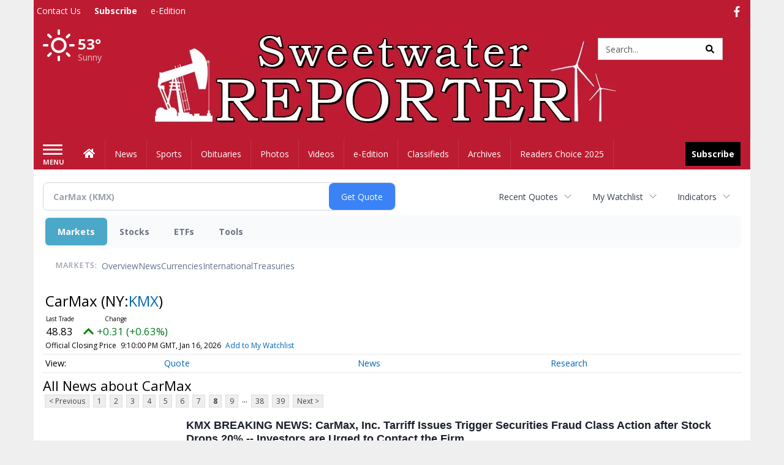

--- FILE ---
content_type: text/html; charset=UTF-8
request_url: http://business.sweetwaterreporter.com/sweetwaterreporter/quote/news?CurrentPage=7&Symbol=NY%3AKMX
body_size: 145224
content:
<!doctype html>




        <html lang="en">
        <head><base href="https://sweetwaterreporter.com" />
<link href="https://www.google.com" rel="preconnect" />
<link href="https://www.gstatic.com" rel="preconnect" crossorigin="anonymous" />
<meta name="tncms-access-version" content="" />
<meta name="keywords" content="community, user, forum" />

<meta name="author" content="Sweetwater Reporter" />
<meta name="viewport" content="width=device-width, initial-scale=1.0, maximum-scale=1, user-scalable=0, shrink-to-fit=no" />
<meta name="apple-mobile-web-app-capable" content="yes" />
<meta name="apple-mobile-web-app-status-bar-style" content="black-translucent" />
<meta name="old_googlebot" content="noarchive" />
<meta name="old_robots" content="noindex, nofollow" />
<meta property="og:type" content="website" />
<meta property="og:url" content="https://www.sweetwaterreporter.com/users/login/" />
<meta property="og:title" content="User" />
<meta property="og:site_name" content="Sweetwater Reporter" />
<meta property="og:section" content="Home" />
<link rel="stylesheet preload" as="style" href="https://bloximages.newyork1.vip.townnews.com/sweetwaterreporter.com/shared-content/art/tncms/templates/libraries/flex/components/bootstrap/resources/styles/bootstrap.min.87df60d54091cf1e8f8173c2e568260c.css"/>
<link rel="stylesheet preload" as="style" href="https://bloximages.newyork1.vip.townnews.com/sweetwaterreporter.com/shared-content/art/tncms/templates/libraries/flex/components/template/resources/styles/layout.5efa00a146835b5b9c033d7039fbe8c5.css"/>
<link rel="stylesheet preload" as="style" href="https://bloximages.newyork1.vip.townnews.com/sweetwaterreporter.com/shared-content/art/tncms/templates/libraries/flex/components/themes/resources/styles/theme-basic.7fe92e6efd905ab9f8cd307568b298f3.css"/>
<link rel="stylesheet" href="https://fonts.googleapis.com/css?family=Droid+Serif:300,400,600,700|Open+Sans:400,700,600&amp;display=swap"/>
<link rel="stylesheet" href="https://bloximages.newyork1.vip.townnews.com/sweetwaterreporter.com/shared-content/art/tncms/templates/libraries/flex/components/user/resources/styles/user.6e5369273889245b9f9628dec1b64228.css"/>
<style>/*<![CDATA[*/ .grecaptcha-badge { visibility: hidden; } #user-controls-967385 .user-controls .dropdown-menu > li > a { padding: 5px 20px; } #user-controls-967385 .tn-user-screenname, #user-controls-967385 .large-user-controls .user-welcome { padding: 0 5px; max-width: 75px; text-overflow: ellipsis; white-space: nowrap; overflow: hidden; } #user-controls-967385 .large-user-controls .user-welcome { padding:0; max-width: 100%; font-weight: bold; } #user-controls-967385 .dropdown-signup { font-size: 12px; } #user-controls-967385 .large-user-controls .tn-user-screenname { padding: 0; } #user-controls-967385 .large-user-avatar { margin-right: 10px; } #user-controls-967385 .large-user-controls { font-size: 12px; } #user-controls-967385 .logout-btn { cursor: pointer; } #user-controls-967385 .login-btn { color: #fff!important; } #user-controls-967384 .user-controls .dropdown-menu > li > a { padding: 5px 20px; } #user-controls-967384 .tn-user-screenname, #user-controls-967384 .large-user-controls .user-welcome { padding: 0 5px; max-width: 75px; text-overflow: ellipsis; white-space: nowrap; overflow: hidden; } #user-controls-967384 .large-user-controls .user-welcome { padding:0; max-width: 100%; font-weight: bold; } #user-controls-967384 .dropdown-signup { font-size: 12px; } #user-controls-967384 .large-user-controls .tn-user-screenname { padding: 0; } #user-controls-967384 .large-user-avatar { margin-right: 10px; } #user-controls-967384 .large-user-controls { font-size: 12px; } #user-controls-967384 .logout-btn { cursor: pointer; } #user-controls-967384 .login-btn { color: #fff!important; } .follow-links-967382 li { margin-right: 1px; padding: 0; } .follow-links-967382 li a, .follow-links-967382 li a:focus, .follow-links-967382 li a:active { ; font-size: 18px; margin-right: 10px; padding:0; box-shadow: none; } .follow-links-967382 li a:hover { text-decoration: none; } .follow-links-967382 li a.fb,.follow-links-967382 li a.fb:hover { color: #3A59A5; } #weather-967386 .list-unstyled { margin: 0; } #weather-967386 span { display: block; } #weather-967386 .forecast-link a { padding: 8px; margin-top: -10px; } #weather-967386 .icon { position: relative; } #weather-967386 .icon .tnt-svg { position: relative; font-size: 52px; margin-bottom: -6px; margin-right: 5px; margin-top: -8px; } #weather-967386 .temp { font-size: 24px; line-height: 24px; margin-top: 4px; font-weight: bold; } #weather-967386 .cond { opacity: 0.7; } #weather-967386 .current-conditions { float: left; height: 48px; } #weather-967386 .dropdown-toggle { color: #ffffff; display: block; } #weather-967386 .city-title { padding-top: 5px; } #weather-967386 .weather-expanded { padding: 0 15px; width: 300px; font-weight: normal; } #weather-967386 .weather-expanded h5 { border-top: 1px solid rgba(0,0,0,.05); padding-top: 10px; } #weather-967386 .weather-expanded small { opacity: 0.5; } #weather-967386 .zip-update-form { width: 140px; margin-top: -54px; background-color: #eee; padding: 5px; position: absolute; display: none; right: 0; } #weather-967386 .zip-update { width: 75px; } #weather-967386 .zip-update-link { color: #999; font-size: 18px; text-decoration: none; } #weather-967386 .zip-update-link:hover { color: #777; } #block-967380 .search-spinner { position: absolute; } #block-967380 .input-group-btn:last-child > .btn, .input-group-btn:last-child > .btn-group { margin-left: 0; } #site-search-967380 { margin-bottom: 0; } #site-search-967380 .site-search-form { padding: 0; } #site-search-967380 #site-search-967380-btn { outline: none; } #site-search-967380 #site-search-967380-term { border: 0; box-shadow: none; } #site-search-967380 .site-search-form { box-shadow: none; } #tncms-block-967377 .tnt-prop-img { max-width: 750px; } #site-logo-967377 { color: #666; } .follow-links-967383 li { margin-right: 1px; padding: 0; } .follow-links-967383 li a, .follow-links-967383 li a:focus, .follow-links-967383 li a:active { ; height: 36px; width: 36px; font-size: 26px; color: #fff!important; border-radius: 0; padding:0; box-shadow: none; } .follow-links-967383 li a:hover { text-decoration: none; } .follow-links-967383 li a.fb,.follow-links-967383 li a.fb:hover { color: #fff; background-color: #3A59A5; } /*]]>*/</style>
<script type="text/javascript">/*<![CDATA[*/ (function(){var tnsrc=window.location.hash.match(/[&#]tncms-source=([^&]+)/);var dl = window.dataLayer = window.dataLayer || [];dl.push({"townnews":{"product":{"software":"BLOX","version":"1.90.4"},"crm":{"group_id":370}},"tncms":{"google":{"ga4":"G-F0R1JH5982","ua":"UA-5261583-44"},"template":{"version":"3.155.0"},"page":{"grid":null,"style":"default","path":"\/users","app":"user","theme":"flex","skin":"flex-user","http_status":200},"system":{"render_time":195},"client":{"is_bot":"no","is_gdpr":"no"}}});if (tnsrc && tnsrc[1]) {dl.push({'tncms.campaign.internal_source': tnsrc[1]});}window.addEventListener("DOMContentLoaded", function(oEvent) {var oTest = document.createElement('div');oTest.innerHTML = '&nbsp;';oTest.className = 'adsbox';document.body.appendChild(oTest);var nTimeoutID = window.setTimeout(function() {if (oTest.offsetHeight === 0) {dl.push({'event': 'tncms.ad.blocked'});}document.body.removeChild(oTest);window.clearTimeout(nTimeoutID);}, 100);});var nWidth=Math.max(document.documentElement.clientWidth, window.innerWidth || 0),aBPs=[[300,"Extra small: Most smartphones."],[768,"Small: Tablet devices."],[992,"Medium: Laptops & landscape tablets."],[1200,"Large: Desktop computers."]],i,c,aThisBP,aBP;for(i=0,c=aBPs.length;i<c;i++){aThisBP=aBPs[i];if(aBP===undefined||aThisBP[0]<=nWidth){aBP=aThisBP;}}if(aBP!==undefined){dl.push({'tncms.client.breakpoint':aBP[1]});}(function(w,d,s,l,i){w[l]=w[l]||[];w[l].push({'gtm.start':new Date().getTime(),event:'gtm.js'});var f=d.getElementsByTagName(s)[0],j=d.createElement(s),dl=l!='dataLayer'?'&l='+l:'';j.async=true;j.src='https://www.googletagmanager.com/gtm.js?id='+i+dl;f.parentNode.insertBefore(j,f);})(window,document,'script','dataLayer','GTM-PDQV3N');})(); /*]]>*/</script>
<script src="https://www.google.com/recaptcha/enterprise.js?render=6LdF3BEhAAAAAEQUmLciJe0QwaHESwQFc2vwCWqh"></script>
<script type="module" src="/shared-content/art/tncms/api/csrf.js"></script>
<script type="module" async="async" src="/shared-content/art/tncms/api/access.bc44532080f114b4be74.js"></script>
<script src="https://bloximages.newyork1.vip.townnews.com/sweetwaterreporter.com/shared-content/art/tncms/templates/libraries/flex/components/jquery/resources/scripts/jquery.min.d6d18fcf88750a16d256e72626e676a6.js"></script>
<script src="/shared-content/art/tncms/user/user.js"></script>
<script src="https://bloximages.newyork1.vip.townnews.com/sweetwaterreporter.com/shared-content/art/tncms/templates/libraries/flex/components/bootstrap/resources/scripts/bootstrap.min.d457560d3dfbf1d56a225eb99d7b0702.js"></script>
<script src="https://bloximages.newyork1.vip.townnews.com/sweetwaterreporter.com/shared-content/art/tncms/templates/libraries/flex/components/plugins/resources/scripts/common.08a61544f369cc43bf02e71b2d10d49f.js"></script>
<script src="https://bloximages.newyork1.vip.townnews.com/sweetwaterreporter.com/shared-content/art/tncms/templates/libraries/flex/components/template/resources/scripts/tnt.c7cd232a9076c196b2102839f349c060.js"></script>
<script src="https://bloximages.newyork1.vip.townnews.com/sweetwaterreporter.com/shared-content/art/tncms/templates/libraries/flex/components/template/resources/scripts/application.0758030105fdd3a70dff03f4da4530e2.js"></script>
<script async="async" src="https://bloximages.newyork1.vip.townnews.com/sweetwaterreporter.com/shared-content/art/tncms/templates/libraries/flex/components/block/resources/scripts/user-controls.578df3df79d812af55ab13bae47f9857.js"></script>
<script src="https://bloximages.newyork1.vip.townnews.com/sweetwaterreporter.com/shared-content/art/tncms/templates/libraries/flex/components/template/resources/scripts/tnt.navigation.accessibility.7a9170240d21440159b9bd59db72933b.js"></script>
<script src="https://bloximages.newyork1.vip.townnews.com/sweetwaterreporter.com/shared-content/art/tncms/templates/libraries/flex/components/ads/resources/scripts/tnt.ads.adverts.66a3812a7b5c12fde8cd998fd691ad7d.js"></script>
<script src="/shared-content/art/tncms/tracking.js"></script>

            
            <title>User | sweetwaterreporter.com - Latest News about CarMax (NYSE:KMX) | CarMax (NYSE:KMX) News</title>
            
    <style>body { background-color: #efefef; color: #333333; }a, a:hover, .pagination>li>a, .pagination>li>a:hover, .btn-link, .dropdown-menu>li>a, blockquote, blockquote p, .asset .asset-body blockquote p { color: #4175aa; } #main-body-container .container, #main-body-container .container_fluid, .well-main { background-color: #ffffff; } .tnt-content-width-container > * { max-width: 1140px; margin-left: auto; margin-right: auto; } #site-navbar-container, #main-navigation { background-color: #BD1B32; } .fixed-nav #main-navigation { background-color: #BD1B32 !important; } #site-top-nav-container, #site-top-nav { background-color: #BD1B32; } #site-footer-container, #site-footer { background-color: #BD1B32; color: #ffffff; } .navbar-default .navbar-nav>li>a, .navbar-default .navbar-nav>li>a:hover, .navbar-default .navbar-nav>li>a:focus, .navbar-default .navbar-nav>.open>a, .navbar-default .navbar-nav>.open>a:hover, .navbar-default .navbar-nav>.open>a:focus, .navbar-default .navbar-nav>li>button.nav-link, .navbar-default .navbar-nav>li>button.nav-link:hover, .navbar-default .navbar-nav>li>button.nav-link:focus, .navbar-default .navbar-nav>.open>button.nav-link, .navbar-default .navbar-nav>.open>button.nav-link:hover, .navbar-default .navbar-nav>.open>button.nav-link:focus{ color: #ffffff; } .navbar-toggle .icon-bar { background-color: #ffffff !important; } .navbar-toggle .sr-only-show { color: #ffffff !important; } #site-top-nav .list-inline>li>a { color: #ffffff; } .asset .asset-body p, .asset #asset-content p { color: #444; } #site-header { background-color: #ffffff; background-size: cover; background-position: 50% 0; }@media screen and (min-width: 992px) {#site-header { background-image: url(https://bloximages.newyork1.vip.townnews.com/sweetwaterreporter.com/content/tncms/custom/image/3d8c816a-f9b4-11ea-bfc9-d3a005b4c92a.jpg) }}/* remove full span bgs */ #site-navbar-container, #site-header-container, #site-top-nav-container { background-color: transparent !important; background-image: none !important; }/* full span block region */ #main-bottom-container.container-fullscreen-region.container-fluid { padding-left: 0px !important; padding-right: 0px !important; }@media (max-width: 991px){ .navbar-default .navbar-nav .open .dropdown-menu>li>a, .navbar-default .navbar-nav .open .dropdown-menu>li>a:hover, .navbar-default .navbar-nav .open .dropdown-menu>li>a:focus { color: #ffffff; } }#site-top-nav .list-inline>li>a.btn:not(.btn-link) { color: #fff; }#site-copyright a, #site-footer a { color: #ffffff; }.search-redesign .top-breakout > .row { max-width: 1200px; }.nav-tabs>li.active>a, .nav-tabs>li.active>a:hover, .nav-tabs>li.active>a:focus { border-top-color: #BD1B32; }#site-header{ border-bottom: 3px solid #BD1B32; }#site-footer-container{ border-top: 3px solid #BD1B32; } .tnt-bg-accent { background-color: #BD1B32; } a .tnt-caret-down { color: #BD1B32; } .block-title .block-title-inner { border-color: #BD1B32; } a.thumbnail:hover, a.thumbnail:focus, a.thumbnail.active { border-color: #BD1B32; } .form-control:focus { border-bottom-color: #BD1B32; } /* CSS has moved to Site templates/Global skins/flexsystem/resources/site.css.inc.utl */ </style> <!-- site.css.inc.utl has been included. --> <!-- NOTE: anything in an include file, outside of UTL tags , will be output on the page --> <style> /* Place site-wide CSS here */ body {font-family:'Open Sans', sans-serif;} .btn.btn-link.btn-sm.user-control-link {color:#ffffff;} #site-header {height: 175px; border-bottom: none;} #site-header .row {display: flex;align-items: center;width:100%;} #site-header .search-form-container {margin-bottom: 0;} /*#site-search-967380 #site-search-967380-btn {color: #000000;}*/ .header-search .btn {color:#000;} .header-search {width: 80%;} #main-navigation .navbar-brand img.img-responsive{max-height:47px;} #main-navigation .navbar-brand{width:215px;padding-left:0;padding-right:0;margin-top:5px;} #navbar-collapse{margin-top:12px;} .navbar-header .hamburger-desktop{margin-top:12px !important;} @media (max-width: 480px) {.navbar-brand img {margin-top: -3px;max-height: 25px;}#main-navigation .navbar-brand{margin-top:0px;}} #main-navigation {} .offcanvas-drawer-left {background:#f7f7f7 !important;} #site-navbar-container.affix {box-shadow: rgba(0, 0, 0, 0.25) 0px 10px 6px -6px;border-bottom: 3px solid #BD1B32;} .navbar-default .navbar-nav > li > a {font-weight:normal;} .navbar-default .navbar-nav > li > a:hover,.navbar-default .navbar-nav > li > a:focus,#site-top-nav-container .nav > li > a:hover,#site-top-nav-container .nav > li > a:focus{background-color: #fff;color:#BD1B32;} .navbar-default .navbar-nav > .open > a,.navbar-default .navbar-nav > .open > a:hover,.navbar-default .navbar-nav > .open > a:focus{background-color: #fff !important;color: #BD1B32 !important;} #main-navigation .dropdown-menu {background-color: #fff;} #main-navigation .dropdown-menu > li > a:hover, #main-navigation .dropdown-menu > li > a:focus {background-color: #BD1B32;color: #fff;text-decoration: none;} #main-navigation .dropdown-menu ul#main-nav_menu-child-child > li, #main-navigation .dropdown-menu ul#main-nav_menu-child-child > li > a {background-color: #fff;color:#BD1B32;padding-left:4px;} #main-navigation .dropdown-menu ul#main-nav_menu-child-child > li > a {color: #333;} #main-navigation .dropdown-menu ul#main-nav_menu-child-child > li:hover, #main-navigation .dropdown-menu ul#main-nav_menu-child-child > li:hover a {background-color: #BD1B32;} #main-navigation .dropdown-menu ul#main-nav_menu-child-child > li:hover > a {color: #fff;} .navbar-default .dropdown-menu {background-color: #fff;border: 0px solid #CCC;padding-top:0;padding-bottom:0;margin-left:0 !important;} .navbar-default .dropdown-menu > li > a{color:#BD1B32!important;line-height:23px;font-size:14px; font-weight:normal;padding-left:7px;} .navbar-default .dropdown-menu > li > a:hover, .dropdown-menu > li > a:focus {background-color: #BD1B32;color: #ffffff!important;} #topbar-col-one-nav_menu .nav-link.tnt-section-subscribe .nav-label {background: #BD1B32;} #topbar-col-one-nav_menu .nav-link.tnt-section-subscribe.nav-label {background:#BD1B32!important;} .nav-link.tnt-section-subscribe .nav-label { background:#000000; padding: 10px; font-weight:700; color:#ffffff!important; } .nav-link.tnt-section-subscribe .nav-label:hover { background:#ffd96e; color:#ffffff!important; padding: 10px; } .nav-link.tnt-section-subscribe li a:hover {background-color:transparent!important;color:#ffffff!important;} .navbar-default .navbar-nav > li > a.tnt-section-subscribe:hover {background-color:transparent!important;color:#ffffff!important;} .weather-current a:hover *{color:#88100f;} .breaking .breaking-title {margin: 18px;} .block-title h1, .block-title h2, .block-title h3, .block-title h4, .block-title h5, .block-title h6 { font-family: 'Droid Serif', serif; } .card-headline a {font-family: 'Droid Serif', serif;} .card-headline a:hover {color: #010464!important;} .light-hover .card-headline a:hover {color:#BD1B32!important;} .asset .asset-header h1 {font-family: 'Droid Serif', serif;} .mobile-logo-block .img-responsive { bottom: 12px; position: relative; } .offcanvas-drawer .navbar-nav .panel-title a, .offcanvas-drawer .navbar-nav li a { color:#BD1B32; text-shadow: none!important; } .offcanvas-drawer .navbar-nav a.expand-children.collapsed { color: #BD1B32; } .fc-calendar-wrap .fc-body .fc-today {background:#233d76;} .btn-primary { color: #fff; background-color:#000000; border-color:#0f2557; } .btn-primary:hover { color: #fff; background-color: #BD1B32; border-color: #BD1B32; } .list-inline.block-links.pos-bottom { border-top: none!important; border-bottom: none!important; margin: 0 auto; text-align: center; } .block-links.pos-bottom a { background: #BD1B32; border-radius: 0px; color: #ffffff; padding: 6px; font-weight:bold; } .block-links.pos-bottom a:hover { background: #BD1B32; color: #ffffff; } .list-group-item.active { background-color: #BD1B32; border-color: #BD1B32; } .hide-duration td.service-rate-cell-duration { display: none; } .adowl-parent-categories .adowl-parent-category a.active, .adowl-package.active .panel-heading { background-color: #BD1B32; } .follow-links-967383 li a.fb, .follow-links-967383 li a.tw {background-color:#1a2c57;} #site-footer a:hover {color:#ffffff;} #site-copyright-container {border-top: 1px solid #BD1B32;} #site-copyright-container { background: #1a2c57; width: 100%; } #site-copyright { margin: 0 auto; width: 100%; } .center-content .img-responsive {margin:0 auto;text-align:center;} /* #tntracking Customized by : wcline Date : 6/25/20 CRM : Description : Below targets online subscripton block /site/forms/subscripton_services and alters the columns */ .hide-duration th:nth-child(3) { display: none; } .hide-duration td.service-rate-cell-duration { display: none; } /* end tracking */ </style>
    
        <link rel="shortcut icon" type="image/x-icon" href="https://www.sweetwaterreporter.com/content/tncms/site/icon.ico" />
    
        <link rel="dns-prefetch preconnect" href="//www.google.com">
    
        <link rel="dns-prefetch preconnect" href="//adservice.google.com">
    
        <link rel="dns-prefetch preconnect" href="//securepubads.g.doubleclick.net">
    
        <link rel="dns-prefetch preconnect" href="//stats.g.doubleclick.net">
    
        <link rel="dns-prefetch preconnect" href="//tpc.googlesyndication.com">
    
        <link rel="dns-prefetch preconnect" href="//pagead2.googlesyndication.com">
    
        <link rel="dns-prefetch preconnect" href="//tagan.adlightning.com">
    
        <link rel="dns-prefetch preconnect" href="//cdn.taboola.com">
    
        <link rel="dns-prefetch preconnect" href="//www.googletagmanager.com">
    
        <link rel="dns-prefetch preconnect" href="//www.google-analytics.com">
    
        <link rel="dns-prefetch preconnect" href="//bcp.crwdcntrl.net">
    
        <link rel="dns-prefetch preconnect" href="//tags.crwdcntrl.net">
    <link rel="alternate" type="application/rss+xml" title="User | sweetwaterreporter.com" href="http://www.sweetwaterreporter.com/search/?f=rss&amp;t=article&amp;c=users&amp;l=50&amp;s=start_time&amp;sd=desc" />
    <link rel="old_canonical" href="https://www.sweetwaterreporter.com/users/login/" />
    
            <script defer src="https://bloximages.newyork1.vip.townnews.com/sweetwaterreporter.com/shared-content/art/tncms/templates/libraries/flex/components/plugins/resources/scripts/fontawesome.2d2bffd5ae1ad5a87314065b9bf6fb87.js"></script>
            <script type="text/javascript">

$(document).ready(function(){

$('.header-search #site-search-967380-btn').html('<i class="fas tnt-search" aria-hidden="true"></i>');
});


</script>
    
    
    
    
    
    
    
    
    
    
    
    <!--NATIVO SCRIPT(all pages) - added 08/13/2020-->
<script type="text/javascript" src="//s.ntv.io/serve/load.js" async></script>
 
<!--NATIVO SCRIPT(only landing page)-->

<!--/NATIVO SCRIPTS-->
    

        
<meta name="description" content="View the latest news & press releases about CarMax (NYSE:KMX)">
<meta name="robots" content="max-image-preview:large"><link rel="preconnect" href="https://fonts.googleapis.com">
<meta name="twitter:card" content="summary_large_image">
<meta name="twitter:title" content="Latest News about CarMax (NYSE:KMX) | CarMax (NYSE:KMX) News">
<meta name="twitter:description" content="View the latest news & press releases about CarMax (NYSE:KMX)">
<meta name="twitter:image" content=""></head>
        <body class="fixed-scroll-nav app-user grid-  section-users" data-path="/users" >
	<script type='text/javascript' src='/shared-content/art/stats/common/tracker.js'></script>
	<script type='text/javascript'>
	<!--
	if (typeof(TNStats_Tracker) !== 'undefined' && typeof(TNTracker) === 'undefined') { TNTracker = new TNStats_Tracker('www.sweetwaterreporter.com'); TNTracker.trackPageView(); }
	// -->
	</script>
	<noscript><iframe src="https://www.googletagmanager.com/ns.html?id=GTM-PDQV3N&amp;townnews.product.software=BLOX&amp;townnews.product.version=1.90.4&amp;townnews.crm.group_id=370&amp;tncms.google.ga4=G-F0R1JH5982&amp;tncms.google.ua=UA-5261583-44&amp;tncms.template.version=3.155.0&amp;tncms.page.style=default&amp;tncms.page.path=%2Fusers&amp;tncms.page.app=user&amp;tncms.page.theme=flex&amp;tncms.page.skin=flex-user&amp;tncms.page.http_status=200&amp;tncms.system.render_time=195&amp;tncms.client.is_bot=no&amp;tncms.client.is_gdpr=no&amp;tncms.client.noscript=yes" height="0" width="0" style="display:none;visibility:hidden"></iframe></noscript>
        <a href="#main-page-container" class="sr-only" onclick="document.getElementById('main-page-container').scrollIntoView(); return false">Skip to main content</a>
        
        
        
        <script>
            $(function(){
                var bloxServiceIDs = [];
                var bloxUserServiceIds = [];
                var dataLayer = window.dataLayer || [];

                
                bloxServiceIDs.push();
                

                if (__tnt.user.services){
                    var bloxUserServiceIDs = __tnt.user.services.replace('%2C',',').split(',');
                }

                // GTM tncms.subscription.paid_access_service_ids
                if(bloxServiceIDs){
                    dataLayer.push({'tncms':{'subscription':{'access_service_ids':bloxServiceIDs.toString()}}});
                }

                // GTM tncms.subscrption.user_service_ids
                if(bloxUserServiceIDs){
                    dataLayer.push({'tncms':{'subscription':{'user_service_ids':bloxUserServiceIDs.toString()}}});
                }
            });
        </script>
        
        <div id="site-container">
    
        
            <aside class="hidden-print offcanvas-drawer offcanvas-drawer-left" aria-label="Left Main Menu" aria-expanded="false" tabindex="-1" >
                <div id="tncms-region-mobile-nav-top-left-region" class="tncms-region "><div id="tncms-block-967385" class="tncms-block hidden-md hidden-lg"><div id="user-controls-967385" class="user-controls show-onload clearfix default"><div class="not-logged-in">
        <ul class="list-inline"><li>
                    <a href="https://www.sweetwaterreporter.com/users/signup/?referer_url=/" class="btn btn-link btn-sm user-control-link" rel="nofollow">
                        Sign Up
                    </a>
                </li><li>
                    <a href="https://www.sweetwaterreporter.com/users/login/?referer_url=/" class="btn btn-primary btn-sm login-btn user-control-link" rel="nofollow">
                        Log In
                    </a></li>
        </ul>
    </div>

    <div class="logged-in">
        
        
            <div class="hide show-offcanvas">
                <ul class="list-inline">
                    <li>
                        <a href="https://www.sweetwaterreporter.com/users/admin/" class="btn btn-primary btn-sm login-btn user-control-link" rel="nofollow">
                            Dashboard
                        </a>
                    </li>
                    <li>
                        <a class="btn btn-link btn-sm user-control-link" onclick="document.getElementById('user-logout-form-967385').submit(); return false;" rel="nofollow">
                            Logout
                        </a>
                    </li>
                </ul>
            </div>
        
        <ul class="hide-offcanvas list-inline">
            <li class="dropdown pull-right">
                
                <div class="dropdown-toggle btn btn-link btn-sm user-dropdown" data-toggle="dropdown" data-hover="dropdown" data-hover-delay="250"><div class="tn-user-avatar pull-left"><!-- user avatar --></div><span class="tn-user-screenname pull-left"></span><b class="caret user-control-link"></b>
                </div>
                <ul class="dropdown-menu dropdown-menu-right" role="menu">
                    <li role="presentation" class="dropdown-header">My Account</li>
                    <li role="menuitem"><a href="https://www.sweetwaterreporter.com/users/admin/" rel="nofollow"><i class="fas tnt-tachometer-alt tnt-fw"></i> Dashboard</a></li>
                    <li role="menuitem"><a class="tn-user-profile-url" href="" data-app="https://www.sweetwaterreporter.com/users/"><i class="fas tnt-user tnt-fw"></i> Profile</a></li>
                    <li role="menuitem"><a href="https://www.sweetwaterreporter.com/users/admin/list/" rel="nofollow"><i class="fas tnt-bookmark tnt-fw"></i> Saved items</a></li>
                    <li role="separator" class="divider"></li>
                    <li role="menuitem">
                        <a class="logout-btn" onclick="document.getElementById('user-logout-form-967385').submit(); return false;" rel="nofollow">
                        <i class="fas tnt-sign-out-alt tnt-fw"></i> Logout
                        </a>
                    </li>
                </ul>
            </li>
        </ul>
    </div>
</div>

<form method="post" action="https://www.sweetwaterreporter.com/users/logout/" id="user-logout-form-967385"><input type="hidden" name="referer_url" value="https://www.sweetwaterreporter.com/users/admin/"><input type="submit" name="logout" value="Logout" class="hide">
</form></div></div>
                <div id="tncms-region-nav-mobile-nav-left" class="tncms-region-nav"><div id="mobile-nav-left_menu" class="panel-group nav navbar-nav" role="tablist" aria-hidden="true"><div class="panel panel-default">
                    <div class="panel-heading" role="tab">
                        <div class="panel-title"><span tabindex="-1" aria-hidden="true" data-toggle="collapse" class="expand-children collapsed pull-right" aria-expanded="false" aria-controls="mobile-nav-left_menu-child-1" data-target="#mobile-nav-left_menu-child-1">
                                    <i class="fas tnt-chevron-down"></i>
                                </span><a tabindex="-1" aria-hidden="true" href="/"  class="nav-link tnt-section-home ">Home</a>
                        </div>
                    </div><ul id="mobile-nav-left_menu-child-1" class="collapse nav navbar-nav"><li>
                                    <a tabindex="-1" aria-hidden="true" href="/site/contact.html"  class="nav-link tnt-section-contact-us">Contact Us</a>
                                </li><li>
                                    <a tabindex="-1" aria-hidden="true" href="/site/terms.html"  class="nav-link tnt-section-terms-of-use">Terms of Use</a>
                                </li><li>
                                    <a tabindex="-1" aria-hidden="true" href="/site/privacy.html"  class="nav-link tnt-section-privacy-policy">Privacy Policy</a>
                                </li><li>
                                    <a tabindex="-1" aria-hidden="true" href="/site/delivery.html"  class="nav-link tnt-section-home-delivery">Home Delivery</a>
                                </li><li>
                                    <a tabindex="-1" aria-hidden="true" href="https://new.evvnt.com/?with_navbar&amp;force_snap_sell&amp;partner=SWEETWATERREPORTER&amp;publisher_url:sweetwaterreporter.com#/quick"  target="_blank" rel="noopener" class="nav-link tnt-section-promote-your-event">Promote Your Event</a>
                                </li><li>
                                    <a tabindex="-1" aria-hidden="true" href="/site/forms/subscription_services"  class="nav-link tnt-section-subscription-services">Subscription Services</a>
                                </li><li>
                                    <a tabindex="-1" aria-hidden="true" href="/site/forms/"  class="nav-link tnt-section-submission-forms">Submission Forms</a>
                                </li><li>
                                    <a tabindex="-1" aria-hidden="true" href="https://sweetwaterreporter.pressreader.com/sweetwater-reporter"  target="_blank" rel="noopener" class="nav-link tnt-section-e-edition">e-Edition</a>
                                </li><li>
                                    <a tabindex="-1" aria-hidden="true" href="/site/forms/online_services/classified_ad"  class="nav-link tnt-section-place-an-ad">Place an Ad</a>
                                </li><li>
                                    <a tabindex="-1" aria-hidden="true" href="/weather/"  class="nav-link tnt-section-local-weather">Local Weather</a>
                                </li></ul></div><div class="panel panel-default">
                    <div class="panel-heading" role="tab">
                        <div class="panel-title"><span tabindex="-1" aria-hidden="true" data-toggle="collapse" class="expand-children collapsed pull-right" aria-expanded="false" aria-controls="mobile-nav-left_menu-child-2" data-target="#mobile-nav-left_menu-child-2">
                                    <i class="fas tnt-chevron-down"></i>
                                </span><a tabindex="-1" aria-hidden="true" href="/news"  class="nav-link tnt-section-news ">News</a>
                        </div>
                    </div><ul id="mobile-nav-left_menu-child-2" class="collapse nav navbar-nav"><li>
                                    <a tabindex="-1" aria-hidden="true" href="/news/local"  class="nav-link tnt-section-local-news">Local News</a>
                                </li></ul></div><div class="panel panel-default">
                    <div class="panel-heading" role="tab">
                        <div class="panel-title"><a tabindex="-1" aria-hidden="true" href="/sports"  class="nav-link tnt-section-sports ">Sports</a>
                        </div>
                    </div></div><div class="panel panel-default">
                    <div class="panel-heading" role="tab">
                        <div class="panel-title"><a tabindex="-1" aria-hidden="true" href="https://www.legacy.com/obituaries/sweetwaterreporter/"  target="_blank" rel="noopener" class="nav-link tnt-section-obituaries ">Obituaries</a>
                        </div>
                    </div></div><div class="panel panel-default">
                    <div class="panel-heading" role="tab">
                        <div class="panel-title"><a tabindex="-1" aria-hidden="true" href="/multimedia/photo_galleries/"  class="nav-link tnt-section-photos ">Photos</a>
                        </div>
                    </div></div><div class="panel panel-default">
                    <div class="panel-heading" role="tab">
                        <div class="panel-title"><a tabindex="-1" aria-hidden="true" href="/multimedia/video_gallery/"  class="nav-link tnt-section-videos ">Videos</a>
                        </div>
                    </div></div><div class="panel panel-default">
                    <div class="panel-heading" role="tab">
                        <div class="panel-title"><a tabindex="-1" aria-hidden="true" href="https://sweetwaterreporter.pressreader.com/sweetwater-reporter"  target="_blank" rel="noopener" class="nav-link tnt-section-e-edition ">e-Edition</a>
                        </div>
                    </div></div><div class="panel panel-default">
                    <div class="panel-heading" role="tab">
                        <div class="panel-title"><span tabindex="-1" aria-hidden="true" data-toggle="collapse" class="expand-children collapsed pull-right" aria-expanded="false" aria-controls="mobile-nav-left_menu-child-8" data-target="#mobile-nav-left_menu-child-8">
                                    <i class="fas tnt-chevron-down"></i>
                                </span><a tabindex="-1" aria-hidden="true" href="/classifieds"  class="nav-link tnt-section-classifieds ">Classifieds</a>
                        </div>
                    </div><ul id="mobile-nav-left_menu-child-8" class="collapse nav navbar-nav"><li>
                                    <a tabindex="-1" aria-hidden="true" href="/place_an_ad/"  class="nav-link tnt-section-place-an-ad">Place an ad</a>
                                </li></ul></div><div class="panel panel-default">
                    <div class="panel-heading" role="tab">
                        <div class="panel-title"><a tabindex="-1" aria-hidden="true" href="https://sweetwaterreporter.newsbank.com"  target="_blank" rel="noopener" class="nav-link tnt-section-archives ">Archives</a>
                        </div>
                    </div></div><div class="panel panel-default">
                    <div class="panel-heading" role="tab">
                        <div class="panel-title"><a tabindex="-1" aria-hidden="true" href="/readerschoice/"  class="nav-link tnt-section-readers-choice-2025 ">Readers Choice 2025</a>
                        </div>
                    </div></div></div></div>
                
                <div id="tncms-region-nav-mobile-nav-left-below" class="tncms-region-nav"><div id="mobile-nav-left-below_menu" class="panel-group nav navbar-nav" role="tablist" aria-hidden="true"><div class="panel panel-default">
                    <div class="panel-heading" role="tab">
                        <div class="panel-title"><a tabindex="-1" aria-hidden="true" href="/site/forms/subscription_services"  class="nav-link tnt-section-subscribe ">Subscribe</a>
                        </div>
                    </div></div></div></div>
                <div id="tncms-region-mobile-nav-bottom-left-region" class="tncms-region "></div>
            </aside>
        
        

        <div class="offcanvas-inner">
            <div class="offcanvas-close-btn"></div>
    
    
    
    
    <div id="tncms-region-global-skyline" class="tncms-region "></div>
    

    
        <div id="site-top-nav-container" class="hidden-sm hidden-xs hidden-print">
            <header id="site-top-nav" class="container">
                <div class="row">
                    <div id="topbar-col-one" class="col-md-6 col-sm-6"><div id="tncms-region-topbar-col-one" class="tncms-region "></div><div id="tncms-region-nav-topbar-col-one-nav" class="tncms-region-nav"><ul id="topbar-col-one-nav_menu" class="list-inline nav-list"><li>
                <a class="nav-link    tnt-section-contact-us"  href="/site/contact.html"  tabindex="0" >
                    <span class="nav-label ">Contact Us</span>
                </a></li><li>
                <a class="nav-link    tnt-section-subscribe"  href="/site/forms/subscription_services"  tabindex="0" >
                    <span class="nav-label ">Subscribe</span>
                </a></li><li>
                <a class="nav-link    tnt-section-e-edition"  href="https://sweetwaterreporter.pressreader.com/sweetwater-reporter"  target="_blank" rel="noopener" tabindex="0" >
                    <span class="nav-label ">e-Edition</span>
                </a></li></ul></div></div>
    <div id="topbar-col-two" class="col-md-6 col-sm-6"><div id="tncms-region-topbar-col-two" class="tncms-region "><div id="tncms-block-967384" class="tncms-block"><div id="user-controls-967384" class="user-controls show-onload clearfix pull-right"><div class="not-logged-in">
        <ul class="list-inline"><li>
                    <a href="https://www.sweetwaterreporter.com/users/signup/?referer_url=/" class="btn btn-link btn-sm user-control-link" rel="nofollow">
                        Sign Up
                    </a>
                </li><li>
                    <a href="https://www.sweetwaterreporter.com/users/login/?referer_url=/" class="btn btn-primary btn-sm login-btn user-control-link" rel="nofollow">
                        Log In
                    </a></li>
        </ul>
    </div>

    <div class="logged-in">
        
        
            <div class="hide show-offcanvas">
                <ul class="list-inline">
                    <li>
                        <a href="https://www.sweetwaterreporter.com/users/admin/" class="btn btn-primary btn-sm login-btn user-control-link" rel="nofollow">
                            Dashboard
                        </a>
                    </li>
                    <li>
                        <a class="btn btn-link btn-sm user-control-link" onclick="document.getElementById('user-logout-form-967384').submit(); return false;" rel="nofollow">
                            Logout
                        </a>
                    </li>
                </ul>
            </div>
        
        <ul class="hide-offcanvas list-inline">
            <li class="dropdown pull-right">
                
                <div class="dropdown-toggle btn btn-link btn-sm user-dropdown" data-toggle="dropdown" data-hover="dropdown" data-hover-delay="250"><div class="tn-user-avatar pull-left"><!-- user avatar --></div><span class="tn-user-screenname pull-left"></span><b class="caret user-control-link"></b>
                </div>
                <ul class="dropdown-menu dropdown-menu-right" role="menu">
                    <li role="presentation" class="dropdown-header">My Account</li>
                    <li role="menuitem"><a href="https://www.sweetwaterreporter.com/users/admin/" rel="nofollow"><i class="fas tnt-tachometer-alt tnt-fw"></i> Dashboard</a></li>
                    <li role="menuitem"><a class="tn-user-profile-url" href="" data-app="https://www.sweetwaterreporter.com/users/"><i class="fas tnt-user tnt-fw"></i> Profile</a></li>
                    <li role="menuitem"><a href="https://www.sweetwaterreporter.com/users/admin/list/" rel="nofollow"><i class="fas tnt-bookmark tnt-fw"></i> Saved items</a></li>
                    <li role="separator" class="divider"></li>
                    <li role="menuitem">
                        <a class="logout-btn" onclick="document.getElementById('user-logout-form-967384').submit(); return false;" rel="nofollow">
                        <i class="fas tnt-sign-out-alt tnt-fw"></i> Logout
                        </a>
                    </li>
                </ul>
            </li>
        </ul>
    </div>
</div>

<form method="post" action="https://www.sweetwaterreporter.com/users/logout/" id="user-logout-form-967384"><input type="hidden" name="referer_url" value="https://www.sweetwaterreporter.com/users/admin/"><input type="submit" name="logout" value="Logout" class="hide">
</form></div><div id="tncms-block-967382" class="tncms-block"><div class="follow-links-967382 follow-links text-right">
    
    <section id="block-967382" class="block emphasis-h3   " ><ul class="list-inline">
        
            <li>
                <a href="https://www.facebook.com/Sweetwater-Reporter-133071856773830/" title="Facebook" target="_blank" rel="noopener" class="btn btn-xs btn-link fb" data-toggle="tooltip" data-placement="bottom">
                    <i class="fab tnt-facebook-f"></i>
                    <span class="sr-only">Facebook</span>
                </a>
            </li>
        
        
        
        
        
        
        
        
        
        
        
        
        
        
        
        
        
        
        
        
        
        
        
        
        
        
        
        
        
    </ul>
    </section>
</div>
<script type="application/ld+json">
{ "@context" : "https://schema.org",
  "@type" : "Organization",
  "url" : "http://www.sweetwaterreporter.com",
  "sameAs" : ["https://www.facebook.com/Sweetwater-Reporter-133071856773830/"]
}
</script>
<div class="clearfix"></div></div></div></div>
                </div>
            </header>
        </div>
    

    
        <div id="site-header-container" class="hidden-sm hidden-xs hidden-print">
            <header id="site-header" class="container" role="banner">
                
                <div class="row">
                    <div id="masthead-full-top" class="col-lg-12"><div id="tncms-region-masthead-full-top" class="tncms-region "></div></div>
                </div>
                <div class="row">
                    
                    <div id="masthead-col-one" class="col-md-3 col-sm-3"><div id="tncms-region-masthead-col-one" class="tncms-region "><div id="tncms-block-967386" class="tncms-block"><div id="weather-967386" class="weather-current size-medium pull-left">
    <ul class="list-unstyled">
        <li class="current-conditions dropdown">
            <a href="/weather/?weather_zip=79556" class="dropdown-toggle" data-toggle="dropdown" data-hover="dropdown" data-hover-delay="250" aria-label="Weather">
                <span class="icon pull-left">
                    
                    <span class="fas tnt-wi-day-sunny"></span>
                </span>
                <span class="pull-left temp-desc medium">
                    <span class="temp">53&deg;</span>
                    
                        <span class="cond">Sunny <i class="fas tnt-caret-down"></i></span>
                    
                </span>
                <span class="clearfix"></span>
            </a>
            
                <ul class="dropdown-menu" role="menu">
                    <li role="presentation">
                        <div class="weather-expanded">
                            <form action="/weather/" class="zip-update-form form-inline" method="get">
                                <input type="text" class="zip-update form-control" name="weather_zip" title="Weather Zip Code" value="79556">
                                <input class="btn btn-primary" type="submit" value="GO">
                            </form>

                            <a id="weather_zip_toggle_967386" class="pull-right zip-update-link" aria-label="weather_zip_toggle"><span class="fas tnt-cog"></span></a><h4 class="city-title"><i class="fas tnt-map-marker-alt"></i>
                                
                                    Sweetwater, TX
                                
                                <small>(79556)</small>
                            </h4><h5>Today</h5>
                                <p>A clear sky. Low 28F. Winds ENE at 10 to 20 mph..
                                </p>
                                <h5>Tonight</h5>
                                <p>A clear sky. Low 28F. Winds ENE at 10 to 20 mph.</p>
                                <p class="text-center"><small><i class="fas tnt-info-circle"></i> Updated: January 16, 2026 @ 4:11 pm</small></p></div>
                    </li>
                    <li role="separator" class="divider"></li>
                    <li role="menuitem" class="forecast-link text-center">
                        <a href="/weather/?weather_zip=79556"><i class="fas tnt-caret-right"></i> Full Forecast</a>
                    </li>
                </ul>
            
        </li>
    </ul>
</div>

    <div class="clearfix"></div>
</div></div></div>
    <div id="masthead-col-two" class="col-md-3 col-sm-3"><div id="tncms-region-masthead-col-two" class="tncms-region "></div></div>
    <div id="masthead-col-three" class="col-md-3 col-sm-3"><div id="tncms-region-masthead-col-three" class="tncms-region "></div></div>
     <div id="masthead-col-four" class="col-md-3 col-sm-3"><div id="tncms-region-masthead-col-four" class="tncms-region "><div id="tncms-block-967380" class="tncms-block header-search pull-right"><section id="block-967380" class="block emphasis-h3   " >
    <div class="clearfix"></div>
    <div id="search-form-967380" class="search-form-container card clearfix text-center hidden-print ">
    <form id="site-search-967380" aria-label="Site search" action="/search/" method="GET" >
    <input type="hidden" name="l" value="25">
    
        
        <input type="hidden" name="sort" value="relevance">
    
    
    
    
    <input type="hidden" name="f" value="html">
    
        
        <input type="hidden" name="t" value="article,video,youtube,collection">
    
    <input type="hidden" name="app" value="editorial">
    <input type="hidden" name="nsa" value="eedition">
    <div id="site-search-form-967380" class="site-search-form input-group pull-right normal form-control">
        <label for="site-search-967380-term" class="sr-only">Site search</label>
        <input id="site-search-967380-term" name="q" title="Site search" type="text" placeholder="Search..." class="form-control" autocomplete="off">
        <input type="submit" class="hide" value="Search">
        <span class="input-group-btn">
            <button id="site-search-967380-btn" class="btn btn-link" aria-label="Submit Site Search" type="submit">
                
                <span id="site-search-button-967380" class="hidden-xs hidden-sm sr-only">Search</span>
            </button>
        </span>
    </div>
    <div class="clearfix"></div>
</form>
        
        
        <div class="clearfix"></div>
    </div>
    </section></div></div></div>
                </div>
                <div class="row">
                    <div id="masthead-full-bottom" class="col-lg-12"><div id="tncms-region-masthead-full-bottom" class="tncms-region "></div></div>
                </div>
                
            </header>
        </div>
    

    
    
        <div id="site-navbar-container" class="hidden-print affix-top">
            
            <nav id="main-navigation" aria-label="Main" class="navbar yamm navbar-default container navbar-static">
                
                
                <div class="navbar-header">
                    
                    
                        <button type="button" class=" hamburger-desktop  navbar-toggle pull-left" data-toggle="offcanvas" data-target="left" aria-label="Left Main Menu" aria-expanded="false">
                            <span class="icon-bar"></span>
                            <span class="icon-bar"></span>
                            <span class="icon-bar"></span>
                            <span class="visible-lg visible-md sr-only-show">Menu</span>
                        </button>
                         
                    
                    

                    
                        <div class="navbar-brand hidden-md hidden-lg pos_left">
                            
                                <div id="tncms-region-main-nav-brand" class="tncms-region "><div id="tncms-block-967377" class="tncms-block"><div id="site-logo-967377" class="site-logo-container text-left" ><div class="logo-middle">
            <a  href="/" aria-label="Home page"><img 
            
            src="https://bloximages.newyork1.vip.townnews.com/sweetwaterreporter.com/content/tncms/custom/image/5f541756-e323-11ea-bb03-c701421b15b1.jpg?resize=200%2C28" 
            srcset="https://bloximages.newyork1.vip.townnews.com/sweetwaterreporter.com/content/tncms/custom/image/5f541756-e323-11ea-bb03-c701421b15b1.jpg?resize=150%2C21 150w, https://bloximages.newyork1.vip.townnews.com/sweetwaterreporter.com/content/tncms/custom/image/5f541756-e323-11ea-bb03-c701421b15b1.jpg?resize=200%2C28 200w, https://bloximages.newyork1.vip.townnews.com/sweetwaterreporter.com/content/tncms/custom/image/5f541756-e323-11ea-bb03-c701421b15b1.jpg?resize=225%2C32 225w, https://bloximages.newyork1.vip.townnews.com/sweetwaterreporter.com/content/tncms/custom/image/5f541756-e323-11ea-bb03-c701421b15b1.jpg?resize=300%2C42 300w, https://bloximages.newyork1.vip.townnews.com/sweetwaterreporter.com/content/tncms/custom/image/5f541756-e323-11ea-bb03-c701421b15b1.jpg?resize=400%2C57 400w, https://bloximages.newyork1.vip.townnews.com/sweetwaterreporter.com/content/tncms/custom/image/5f541756-e323-11ea-bb03-c701421b15b1.jpg?resize=540%2C76 540w, https://bloximages.newyork1.vip.townnews.com/sweetwaterreporter.com/content/tncms/custom/image/5f541756-e323-11ea-bb03-c701421b15b1.jpg?resize=640%2C90 640w, https://bloximages.newyork1.vip.townnews.com/sweetwaterreporter.com/content/tncms/custom/image/5f541756-e323-11ea-bb03-c701421b15b1.jpg 750w"
            sizes="100vw"
            
            class=" img-responsive lazyload tnt-prop-img"
            width="750"
            height="106"
            alt="site-logo"
            ></a>
        </div></div></div></div>
                            
                        </div>
                    

                    
                </div>

                
                    <div id="navbar-collapse" class="navbar-collapse collapse">
                        
                            <div class="pull-right">
                                <div id="tncms-region-main-nav-right-region" class="tncms-region "></div>
                                <div id="tncms-region-nav-main-nav-right-nav" class="tncms-region-nav"><ul id="main-nav-right-nav_menu" class="nav navbar-nav"><li>
                <a class="nav-link    tnt-section-subscribe"  href="/site/forms/subscription_services"  tabindex="0" >
                    <span class="nav-label ">Subscribe</span>
                </a></li></ul></div>
                            </div>
                        
                        <div class="navbar-left">
                            <div id="tncms-region-nav-main-nav" class="tncms-region-nav"><ul id="main-nav_menu" class="nav navbar-nav"><li class="dropdown" aria-expanded="false">
                <a class="nav-link   nav-home dropdown-toggle  tnt-section-home"  data-toggle="dropdown" data-target="#" data-hover="dropdown" data-hover-delay="250"  href="/"  tabindex="0" >
                    <span class="nav-icon fas tnt-home tnt-fw"></span> <span class="nav-label sr-only">Home</span>
                </a><ul id="main-nav_menu-child-1" class="dropdown-menu"><li>
                <a class="nav-link    tnt-section-contact-us"  href="/site/contact.html"  tabindex="0" >
                    <span class="nav-label ">Contact Us</span>
                </a></li><li>
                <a class="nav-link    tnt-section-terms-of-use"  href="/site/terms.html"  tabindex="0" >
                    <span class="nav-label ">Terms of Use</span>
                </a></li><li>
                <a class="nav-link    tnt-section-privacy-policy"  href="/site/privacy.html"  tabindex="0" >
                    <span class="nav-label ">Privacy Policy</span>
                </a></li><li>
                <a class="nav-link    tnt-section-home-delivery"  href="/site/delivery.html"  tabindex="0" >
                    <span class="nav-label ">Home Delivery</span>
                </a></li><li>
                <a class="nav-link    tnt-section-promote-your-event"  href="https://new.evvnt.com/?with_navbar&amp;force_snap_sell&amp;partner=SWEETWATERREPORTER&amp;publisher_url:sweetwaterreporter.com#/quick"  target="_blank" rel="noopener" tabindex="0" >
                    <span class="nav-label ">Promote Your Event</span>
                </a></li><li>
                <a class="nav-link    tnt-section-subscription-services"  href="/site/forms/subscription_services"  tabindex="0" >
                    <span class="nav-label ">Subscription Services</span>
                </a></li><li>
                <a class="nav-link    tnt-section-submission-forms"  href="/site/forms/"  tabindex="0" >
                    <span class="nav-label ">Submission Forms</span>
                </a></li><li>
                <a class="nav-link    tnt-section-e-edition"  href="https://sweetwaterreporter.pressreader.com/sweetwater-reporter"  target="_blank" rel="noopener" tabindex="0" >
                    <span class="nav-label ">e-Edition</span>
                </a></li><li>
                <a class="nav-link    tnt-section-place-an-ad"  href="/site/forms/online_services/classified_ad"  tabindex="0" >
                    <span class="nav-label ">Place an Ad</span>
                </a></li><li>
                <a class="nav-link    tnt-section-local-weather"  href="/weather/"  tabindex="0" >
                    <span class="nav-label ">Local Weather</span>
                </a></li></ul></li><li class="dropdown" aria-expanded="false">
                <a class="nav-link   dropdown-toggle  tnt-section-news"  data-toggle="dropdown" data-target="#" data-hover="dropdown" data-hover-delay="250"  href="/news"  tabindex="0" >
                    <span class="nav-label ">News</span>
                </a><ul id="main-nav_menu-child-2" class="dropdown-menu"><li>
                <a class="nav-link    tnt-section-local-news"  href="/news/local"  tabindex="0" >
                    <span class="nav-label ">Local News</span>
                </a></li></ul></li><li>
                <a class="nav-link    tnt-section-sports"  href="/sports"  tabindex="0" >
                    <span class="nav-label ">Sports</span>
                </a></li><li>
                <a class="nav-link    tnt-section-obituaries"  href="https://www.legacy.com/obituaries/sweetwaterreporter/"  target="_blank" rel="noopener" tabindex="0" >
                    <span class="nav-label ">Obituaries</span>
                </a></li><li>
                <a class="nav-link    tnt-section-photos"  href="/multimedia/photo_galleries/"  tabindex="0" >
                    <span class="nav-label ">Photos</span>
                </a></li><li>
                <a class="nav-link    tnt-section-videos"  href="/multimedia/video_gallery/"  tabindex="0" >
                    <span class="nav-label ">Videos</span>
                </a></li><li>
                <a class="nav-link    tnt-section-e-edition"  href="https://sweetwaterreporter.pressreader.com/sweetwater-reporter"  target="_blank" rel="noopener" tabindex="0" >
                    <span class="nav-label ">e-Edition</span>
                </a></li><li class="dropdown" aria-expanded="false">
                <a class="nav-link   dropdown-toggle  tnt-section-classifieds"  data-toggle="dropdown" data-target="#" data-hover="dropdown" data-hover-delay="250"  href="/classifieds"  tabindex="0" >
                    <span class="nav-label ">Classifieds</span>
                </a><ul id="main-nav_menu-child-8" class="dropdown-menu"><li>
                <a class="nav-link    tnt-section-place-an-ad"  href="/place_an_ad/"  tabindex="0" >
                    <span class="nav-label ">Place an ad</span>
                </a></li></ul></li><li>
                <a class="nav-link    tnt-section-archives"  href="https://sweetwaterreporter.newsbank.com"  target="_blank" rel="noopener" tabindex="0" >
                    <span class="nav-label ">Archives</span>
                </a></li><li>
                <a class="nav-link    tnt-section-readers-choice-2025"  href="/readerschoice/"  tabindex="0" >
                    <span class="nav-label ">Readers Choice 2025</span>
                </a></li></ul></div>
                        </div>
                    </div>
                

                
            </nav>
            
            
        </div>
        
            
        
    
    
    <div id="main-body-container">
    <section id="main-top-container" class="container-fullscreen-region container-fluid">
        
        <div class="fullscreen-region"><div id="tncms-region-global-container-top-fullscreen" class="tncms-region "></div></div>
    </section>
    <section id="main-page-container" class="container">
        <div class="row">
            <div class="col-xs-12 visible-xs"><div id="tncms-region-global-mobile-container-top" class="tncms-region "></div></div>
            <div class="col-md-12"><div id="tncms-region-global-container-top" class="tncms-region "><div id="tncms-block-968860" class="tncms-block">
</div></div></div>
        </div>
<section><div><div><div><div>
<div class="invc">
<link href="https://fonts.googleapis.com/css2?family=Open+Sans&display=swap" rel="stylesheet">


  <script src="//js.financialcontent.com/FCON/FCON.js" type="text/javascript"></script>
  <script type="text/javascript">
   FCON.initialize('//js.financialcontent.com/',false,'business.sweetwaterreporter.com','sweetwaterreporter','');
  </script>
  
 <script type="text/javascript" id="dianomi_context_script" src="https://www.dianomi.com/js/contextfeed.js"></script>

<link rel="stylesheet" href="http://business.sweetwaterreporter.com/privatelabel/privatelabel1.css">
 <script type="text/javascript">
  document.FCON.setAutoReload(600);
 </script>

 <div class="nav">
  <link rel="stylesheet" href="http://business.sweetwaterreporter.com/widget/privatelabel/nav/investingnav2020.css"><div class="investing-nav-2020">
 <div class="investing-nav-2020-getquote">
  <div class="investing-nav-2020-getquote-widget" id="investingnav_tickerbox"></div>
 </div>
 <div class="investing-nav-2020-hotlinks">
  <div class="investing-nav-2020-hotlink">
   <a class="drop" hoverMenu="_next" href="http://business.sweetwaterreporter.com/sweetwaterreporter/user/recentquotes">Recent Quotes</a>
   <div class="drop_items" style="display:none">
    <div class="morelink clearfix"><a href="http://business.sweetwaterreporter.com/sweetwaterreporter/user/recentquotes">View Full List</a></div>
   </div>
  </div>
  <div class="investing-nav-2020-hotlink">
   <a class="drop" hoverMenu="_next" href="http://business.sweetwaterreporter.com/sweetwaterreporter/user/watchlist">My Watchlist</a>
   <div class="drop_items" style="display:none">
    <div class="morelink clearfix"><a href="http://business.sweetwaterreporter.com/sweetwaterreporter/user/watchlist">Create Watchlist</a></div>
   </div>
  </div>
  <div class="investing-nav-2020-hotlink">
   <a class="drop" hoverMenu="_next">Indicators</a>
   <div class="drop_items" style="display:none">
    <div class="clearfix"><a href="http://business.sweetwaterreporter.com/sweetwaterreporter/quote?Symbol=DJI%3ADJI">DJI</a></div>
    <div class="clearfix"><a href="http://business.sweetwaterreporter.com/sweetwaterreporter/quote?Symbol=NQ%3ACOMP">Nasdaq Composite</a></div>
    <div class="clearfix"><a href="http://business.sweetwaterreporter.com/sweetwaterreporter/quote?Symbol=CBOE%3ASPX">SPX</a></div>
    <div class="clearfix"><a href="http://business.sweetwaterreporter.com/sweetwaterreporter/quote?Symbol=CY%3AGOLD">Gold</a></div>
    <div class="clearfix"><a href="http://business.sweetwaterreporter.com/sweetwaterreporter/quote?Symbol=CY%3AOIL">Crude Oil</a></div>
   </div>
  </div>
 </div>
 <div class="investing-nav-2020-menu">
  <div class="investing-nav-2020-menu-item active" hoverable="true"><a href="http://business.sweetwaterreporter.com/sweetwaterreporter/markets">Markets</a></div>
  <div class="investing-nav-2020-menu-item " hoverable="true"><a href="http://business.sweetwaterreporter.com/sweetwaterreporter/stocks">Stocks</a></div>
  <div class="investing-nav-2020-menu-item " hoverable="true"><a href="http://business.sweetwaterreporter.com/sweetwaterreporter/funds">ETFs</a></div>
  <div class="investing-nav-2020-menu-item " hoverable="true"><a href="http://business.sweetwaterreporter.com/sweetwaterreporter/user/login">Tools</a></div>
  <div class="investing-nav-2020-menu-final-item"></div>
 </div>
 <div class="investing-nav-2020-items">
  <div class="nav-level-indicator">Markets:</div>
  <div class="investing-nav-2020-items-item ">
   <a href="http://business.sweetwaterreporter.com/sweetwaterreporter/markets">Overview</a>
  </div>
  <div class="investing-nav-2020-items-item ">
   <a href="http://business.sweetwaterreporter.com/sweetwaterreporter/markets/news">News</a>
  </div>
  <div class="investing-nav-2020-items-item ">
   <a href="http://business.sweetwaterreporter.com/sweetwaterreporter/currencies">Currencies</a>
  </div>
  <div class="investing-nav-2020-items-item ">
   <a href="http://business.sweetwaterreporter.com/sweetwaterreporter/markets/international">International</a>
  </div>
  <div class="investing-nav-2020-items-item ">
   <a href="http://business.sweetwaterreporter.com/sweetwaterreporter/markets/treasury">Treasuries</a>
  </div>
  <div class="investing-nav-2020-items-final-item"></div>
 </div>
</div>
<script type="text/javascript">
 document.FCON.loadLibraryImmediately('Hover');
 document.FCON.loadLibraryImmediately('QuoteAPI');
 document.FCON.loadLibraryImmediatelyCallback('TickerBox2020',
  function () {
   var opts = {};
   opts = {"defaultCaption":"CarMax (KMX)"};
   document.FCON.TickerBox2020.create(document.getElementById("investingnav_tickerbox"), opts);
  }
 );
</script>


 </div>

 <div class="fc-page fc-page-quote-news">
<link rel="stylesheet" href="http://business.sweetwaterreporter.com/widget/privatelabel/nav/quotenav2020.css"><div class="quote-nav-2020">
 <h1>
  CarMax
  <span class="quote-nav-2020-symbol">
   (NY:<a title="Quote for CarMax" href="http://business.sweetwaterreporter.com/sweetwaterreporter/quote?Symbol=NY%3AKMX">KMX</a>)
  </span>
 </h1>
 <div class="quote-nav-2020-price-box">
  <span class="quote-nav-2020-price">48.83</span>
  <span class="quote-nav-2020-change">
   <span class="change arrow arrow_up positive change_positive">
    +0.31 
    (+0.64%)
   </span>
  </span>
  <div class="quote-nav-2020-breakpoint"></div>
  <span class="quote-nav-2020-delay">Official Closing Price</span>
  <span class="quote-nav-2020-date">Updated:  4:10 PM EST, Jan 16, 2026</span>
  <span class="quote-nav-2020-add-watchlist"><a href="http://business.sweetwaterreporter.com/sweetwaterreporter/user/watchlist" onclick="myWatchlist.addSymbol('NY:KMX');">Add to My Watchlist</a></span>
 </div>
 <div class="quote-nav-2020-menu">
  <div class="quote-nav-2020-menu-item">
   <a href="http://business.sweetwaterreporter.com/sweetwaterreporter/quote?Symbol=NY%3AKMX">Quote</a>
   <div class="quote-nav-2020-menu-item-drop">
    <a class="" href="http://business.sweetwaterreporter.com/sweetwaterreporter/quote?Symbol=NY%3AKMX">Overview</a>
    <a class="" href="http://business.sweetwaterreporter.com/sweetwaterreporter/quote/detailedquote?Symbol=NY%3AKMX">Detailed Quote</a>
    <a class="" href="http://business.sweetwaterreporter.com/sweetwaterreporter/quote/chart?Symbol=NY%3AKMX">Charting</a>
    <a class="" href="http://business.sweetwaterreporter.com/sweetwaterreporter/quote/historical?Symbol=NY%3AKMX">Historical Prices</a>
   </div>
  </div>
  <div class="quote-nav-2020-menu-item">
   <a href="http://business.sweetwaterreporter.com/sweetwaterreporter/quote/news?Symbol=NY%3AKMX">News</a>
   <div class="quote-nav-2020-menu-item-drop">
    <a class="active" href="http://business.sweetwaterreporter.com/sweetwaterreporter/quote/news?Symbol=NY%3AKMX">All News</a>
    <a class="" href="http://business.sweetwaterreporter.com/sweetwaterreporter/quote/news?ChannelType=NEWS&amp;Symbol=NY%3AKMX">News Headlines</a>
    <a class="" href="http://business.sweetwaterreporter.com/sweetwaterreporter/quote/news?ChannelType=PRESSRELEASES&amp;Symbol=NY%3AKMX">Press Releases</a>
   </div>
  </div>
  <div class="quote-nav-2020-menu-item">
   <a href="http://business.sweetwaterreporter.com/sweetwaterreporter/quote/filings/quarterly?Symbol=NY%3AKMX">Research</a>
   <div class="quote-nav-2020-menu-item-drop">
    <a class="" href="http://business.sweetwaterreporter.com/sweetwaterreporter/quote/filings/quarterly?Symbol=NY%3AKMX">Quarterly Reports</a>
    <a class="" href="http://business.sweetwaterreporter.com/sweetwaterreporter/quote/filings/insider?Symbol=NY%3AKMX">Insider Filings</a>
    <a class="" href="http://business.sweetwaterreporter.com/sweetwaterreporter/quote/filings/other?Symbol=NY%3AKMX">Other Filings</a>
   </div>
  </div>
 </div>
 </div>
<script type="text/javascript">
 var myWatchlist;
 document.FCON.loadLibraryCallback('WatchList',
  function () {
   var recent = new WatchList('RecentStocks');
   recent.addSymbol('NY:KMX');
   myWatchlist = new WatchList('fc_watchlist');
  }
 );
 
 var decimals = 2;
 var interestMode = 0;
 var priceEl = document.querySelector('.quote-nav-2020-price');
 var changeEl = document.querySelector('.quote-nav-2020-change > .change');
 var dateEl = document.querySelector('.quote-nav-2020-date');
 
 document.FCON.loadLibraryCallback('Format', function () {
  document.FCON.loadLibraryCallback('Streaming', function () {
   document.FCON.Streaming.watchSymbols(
    new Array("321:1484907"),
    function(data) {
     var prevClose = 48.52;
     var price = parseFloat(data.P);
     var tradeTime = parseInt(data.T);

     if (price > 0) {
      priceEl.innerHTML = document.FCON.Format.format(
       price,
       {
        Type: 'number', 
        Decimals: decimals,
        Comma: 1, 
        Default: '0.00',
        Suffix: interestMode ? '%' : ''
       }
      );
     
      if (prevClose > 0) {
       var change = price - prevClose;
       var changePercent = change * 100 / price;

       if (change > 0) changeEl.className = 'change arrow arrow_up positive change_positive';
       else if (change < 0) changeEl.className = 'change arrow arrow_down negative change_negative';
       else changeEl.className = 'change arrow arrow_neutral';
       
       var changeHTML = [
        document.FCON.Format.format(change, { Type: 'number', Decimals: decimals, Comma: 1, Plus: 1, Default: '0.00', Suffix: interestMode ? '%' : '' })
       ];

       if (! interestMode) {
        changeHTML.push(" (", document.FCON.Format.format(changePercent,{Type: 'number', Decimals: 2, Comma: 1, Plus: 1, Suffix: '%', Default: '0.00%'}), ")");
       }
       changeEl.innerHTML = changeHTML.join("");
      }
     }
     
     if (tradeTime > 0) {
      dateEl.innerHTML = document.FCON.Format.format(tradeTime * 1000,{Type: 'dateSpec', Spec: 'tradeTime'});
     }
    }
   )
  });
 });
</script>




<link rel="stylesheet" href="http://business.sweetwaterreporter.com/widget/privatelabel/header/header2020.css"><div class="header-2020">
 <h1>All News about CarMax</h1>
</div>

<div class="numbered-page-nav-2020">
 <a href="http://business.sweetwaterreporter.com/sweetwaterreporter/quote/news?CurrentPage=6&amp;Symbol=NY%3AKMX">&lt; Previous</a>
 <a class="" href="http://business.sweetwaterreporter.com/sweetwaterreporter/quote/news?Symbol=NY%3AKMX">1</a>
 <a class="" href="http://business.sweetwaterreporter.com/sweetwaterreporter/quote/news?CurrentPage=1&amp;Symbol=NY%3AKMX">2</a>
 <a class="" href="http://business.sweetwaterreporter.com/sweetwaterreporter/quote/news?Symbol=NY%3AKMX&amp;CurrentPage=2">3</a>
 <a class="" href="http://business.sweetwaterreporter.com/sweetwaterreporter/quote/news?Symbol=NY%3AKMX&amp;CurrentPage=3">4</a>
 <a class="" href="http://business.sweetwaterreporter.com/sweetwaterreporter/quote/news?Symbol=NY%3AKMX&amp;CurrentPage=4">5</a>
 <a class="" href="http://business.sweetwaterreporter.com/sweetwaterreporter/quote/news?CurrentPage=5&amp;Symbol=NY%3AKMX">6</a>
 <a class="" href="http://business.sweetwaterreporter.com/sweetwaterreporter/quote/news?CurrentPage=6&amp;Symbol=NY%3AKMX">7</a>
 <a class="active" href="http://business.sweetwaterreporter.com/sweetwaterreporter/quote/news?CurrentPage=7&amp;Symbol=NY%3AKMX">8</a>
 <a class="" href="http://business.sweetwaterreporter.com/sweetwaterreporter/quote/news?Symbol=NY%3AKMX&amp;CurrentPage=8">9</a>
<div class="spacer">...</div>
 <a class="" href="http://business.sweetwaterreporter.com/sweetwaterreporter/quote/news?Symbol=NY%3AKMX&amp;CurrentPage=37">38</a>
 <a class="" href="http://business.sweetwaterreporter.com/sweetwaterreporter/quote/news?CurrentPage=38&amp;Symbol=NY%3AKMX">39</a>
 <a href="http://business.sweetwaterreporter.com/sweetwaterreporter/quote/news?CurrentPage=8&amp;Symbol=NY%3AKMX">Next &gt;</a>
</div>
<link rel="stylesheet" href="http://business.sweetwaterreporter.com/widget/privatelabel/nav/numberedpagenav1.css">
<div class="widget">
 
<link rel="stylesheet" href="http://business.sweetwaterreporter.com/widget/privatelabel/newsrpm/headlines1.css">
<div class="newsrpm-headlines1">

  <div class="headline has-photo">
  <div class="left">
   <div class="photo">
    <img src="https://cdn.newsrpm.com/image/204079?maxWidth=300" alt="News headline image" style="visibility: hidden" onLoad="this.style.visibility = 'visible'">
   </div>
  </div>
  <div class="right">
   <div class="title">
    <a target="" title="KMX BREAKING NEWS: CarMax, Inc. Tarriff Issues Trigger Securities Fraud Class Action after Stock Drops 20% -- Investors are Urged to Contact the Firm" href="http://business.sweetwaterreporter.com/sweetwaterreporter/article/bizwire-2025-11-4-kmx-breaking-news-carmax-inc-tarriff-issues-trigger-securities-fraud-class-action-after-stock-drops-20-investors-are-urged-to-contact-the-firm">KMX BREAKING NEWS: CarMax, Inc. Tarriff Issues Trigger Securities Fraud Class Action after Stock Drops 20% -- Investors are Urged to Contact the Firm</a>
    <div class="date" itemprop="datePublished">November 04, 2025</div>
   </div>
   <div class="meta publisher"><span>From</span> <a href="http://business.sweetwaterreporter.com/sweetwaterreporter/news/publisher/bleichmar%20fonti%20&amp;%20auld%20llp">Bleichmar Fonti &amp; Auld LLP</a></div>
   <div class="meta-row">
    <div class="meta provider"><span>Via</span> <a href="http://business.sweetwaterreporter.com/sweetwaterreporter/news/provider/bizwire">Business Wire</a></div>
   </div>

  </div>
 </div>

  <div class="headline has-photo">
  <div class="left">
   <div class="photo">
    <img src="https://cdn.newsrpm.com/image/204063?maxWidth=300" alt="News headline image" style="visibility: hidden" onLoad="this.style.visibility = 'visible'">
   </div>
  </div>
  <div class="right">
   <div class="title">
    <a target="" title="DEADLINE ALERT: Faruqi &amp; Faruqi, LLP Investigates Claims on Behalf of Investors of CarMax" href="http://business.sweetwaterreporter.com/sweetwaterreporter/article/bizwire-2025-11-4-deadline-alert-faruqi-and-faruqi-llp-investigates-claims-on-behalf-of-investors-of-carmax">DEADLINE ALERT: Faruqi &amp; Faruqi, LLP Investigates Claims on Behalf of Investors of CarMax</a>
    <div class="date" itemprop="datePublished">November 04, 2025</div>
   </div>
   <div class="meta publisher"><span>From</span> <a href="http://business.sweetwaterreporter.com/sweetwaterreporter/news/publisher/faruqi%20&amp;%20faruqi,%20llp">Faruqi &amp; Faruqi, LLP</a></div>
   <div class="meta-row">
    <div class="meta provider"><span>Via</span> <a href="http://business.sweetwaterreporter.com/sweetwaterreporter/news/provider/bizwire">Business Wire</a></div>
   </div>

  </div>
 </div>

  <div class="headline has-photo">
  <div class="left">
   <div class="photo">
    <img src="https://cdn.newsrpm.com/image/6066?maxWidth=300" alt="News headline image" style="visibility: hidden" onLoad="this.style.visibility = 'visible'">
   </div>
  </div>
  <div class="right">
   <div class="title">
    <a target="" title="CARMAX ALERT: Bragar Eagel &amp; Squire, P.C. Announces that a Class Action Lawsuit Has Been Filed Against CarMax, Inc. and Encourages Investors to Contact the Firm" href="http://business.sweetwaterreporter.com/sweetwaterreporter/article/gnwcq-2025-11-4-carmax-alert-bragar-eagel-and-squire-pc-announces-that-a-class-action-lawsuit-has-been-filed-against-carmax-inc-and-encourages-investors-to-contact-the-firm">CARMAX ALERT: Bragar Eagel &amp; Squire, P.C. Announces that a Class Action Lawsuit Has Been Filed Against CarMax, Inc. and Encourages Investors to Contact the Firm</a>
    <div class="date" itemprop="datePublished">November 04, 2025</div>
   </div>
   <div class="meta publisher"><span>From</span> <a href="http://business.sweetwaterreporter.com/sweetwaterreporter/news/publisher/bragar%20eagel%20&amp;%20squire">Bragar Eagel &amp; Squire</a></div>
   <div class="meta-row">
    <div class="meta provider"><span>Via</span> <a href="http://business.sweetwaterreporter.com/sweetwaterreporter/news/provider/gnwcq">GlobeNewswire</a></div>
   </div>

  </div>
 </div>

  <div class="headline has-photo">
  <div class="left">
   <div class="photo">
    <img src="https://cdn.newsrpm.com/image/83189?maxWidth=300" alt="News headline image" style="visibility: hidden" onLoad="this.style.visibility = 'visible'">
   </div>
  </div>
  <div class="right">
   <div class="title">
    <a target="" title="KMX Investors Have Opportunity to Lead CarMax, Inc. Securities Fraud Lawsuit with the Schall Law Firm" href="http://business.sweetwaterreporter.com/sweetwaterreporter/article/gnwcq-2025-11-4-kmx-investors-have-opportunity-to-lead-carmax-inc-securities-fraud-lawsuit-with-the-schall-law-firm">KMX Investors Have Opportunity to Lead CarMax, Inc. Securities Fraud Lawsuit with the Schall Law Firm</a>
    <div class="date" itemprop="datePublished">November 04, 2025</div>
   </div>
   <div class="meta publisher"><span>From</span> <a href="http://business.sweetwaterreporter.com/sweetwaterreporter/news/publisher/schall%20law">Schall Law</a></div>
   <div class="meta-row">
    <div class="meta provider"><span>Via</span> <a href="http://business.sweetwaterreporter.com/sweetwaterreporter/news/provider/gnwcq">GlobeNewswire</a></div>
   </div>

  </div>
 </div>

  <div class="headline has-photo">
  <div class="left">
   <div class="photo">
    <img src="https://cdn.newsrpm.com/image/203056?maxWidth=300" alt="News headline image" style="visibility: hidden" onLoad="this.style.visibility = 'visible'">
   </div>
  </div>
  <div class="right">
   <div class="title">
    <a target="" title="KMX INVESTOR ALERT: Robbins Geller Rudman &amp; Dowd LLP Announces That CarMax, Inc. Investors With Substantial Losses Have Opportunity to Lead Class Action Lawsuit" href="http://business.sweetwaterreporter.com/sweetwaterreporter/article/bizwire-2025-11-4-kmx-investor-alert-robbins-geller-rudman-and-dowd-llp-announces-that-carmax-inc-investors-with-substantial-losses-have-opportunity-to-lead-class-action-lawsuit">KMX INVESTOR ALERT: Robbins Geller Rudman &amp; Dowd LLP Announces That CarMax, Inc. Investors With Substantial Losses Have Opportunity to Lead Class Action Lawsuit</a>
    <div class="date" itemprop="datePublished">November 04, 2025</div>
   </div>
   <div class="meta publisher"><span>From</span> <a href="http://business.sweetwaterreporter.com/sweetwaterreporter/news/publisher/robbins%20geller%20rudman%20&amp;%20dowd%20llp">Robbins Geller Rudman &amp; Dowd LLP</a></div>
   <div class="meta-row">
    <div class="meta provider"><span>Via</span> <a href="http://business.sweetwaterreporter.com/sweetwaterreporter/news/provider/bizwire">Business Wire</a></div>
   </div>

  </div>
 </div>

  <div class="headline has-photo">
  <div class="left">
   <div class="photo">
    <img src="https://cdn.newsrpm.com/image/72?maxWidth=300" alt="News headline image" style="visibility: hidden" onLoad="this.style.visibility = 'visible'">
   </div>
  </div>
  <div class="right">
   <div class="title">
    <a target="" title="CarMax, Inc. Sued for Securities Law Violations - Contact the DJS Law Group to Discuss Your Rights &ndash; KMX" href="http://business.sweetwaterreporter.com/sweetwaterreporter/article/bizwire-2025-11-4-carmax-inc-sued-for-securities-law-violations-contact-the-djs-law-group-to-discuss-your-rights-kmx">CarMax, Inc. Sued for Securities Law Violations - Contact the DJS Law Group to Discuss Your Rights &ndash; KMX</a>
    <div class="date" itemprop="datePublished">November 03, 2025</div>
   </div>
   <div class="meta publisher"><span>From</span> <a href="http://business.sweetwaterreporter.com/sweetwaterreporter/news/publisher/djs%20law%20group">DJS Law Group</a></div>
   <div class="meta-row">
    <div class="meta provider"><span>Via</span> <a href="http://business.sweetwaterreporter.com/sweetwaterreporter/news/provider/bizwire">Business Wire</a></div>
   </div>

  </div>
 </div>
<div class="headline dianomi_context" data-dianomi-context-id="4150"></div>

  <div class="headline has-photo">
  <div class="left">
   <div class="photo">
    <img src="https://cdn.newsrpm.com/image/202826?maxWidth=300" alt="News headline image" style="visibility: hidden" onLoad="this.style.visibility = 'visible'">
   </div>
  </div>
  <div class="right">
   <div class="title">
    <a target="" title="KMX Investors Have Opportunity to Lead CarMax, Inc. Securities Fraud Lawsuit with the Schall Law Firm" href="http://business.sweetwaterreporter.com/sweetwaterreporter/article/bizwire-2025-11-4-kmx-investors-have-opportunity-to-lead-carmax-inc-securities-fraud-lawsuit-with-the-schall-law-firm">KMX Investors Have Opportunity to Lead CarMax, Inc. Securities Fraud Lawsuit with the Schall Law Firm</a>
    <div class="date" itemprop="datePublished">November 03, 2025</div>
   </div>
   <div class="meta publisher"><span>From</span> <a href="http://business.sweetwaterreporter.com/sweetwaterreporter/news/publisher/the%20schall%20law%20firm">The Schall Law Firm</a></div>
   <div class="meta-row">
    <div class="meta provider"><span>Via</span> <a href="http://business.sweetwaterreporter.com/sweetwaterreporter/news/provider/bizwire">Business Wire</a></div>
   </div>

  </div>
 </div>

  <div class="headline has-photo">
  <div class="left">
   <div class="photo">
    <img src="https://cdn.newsrpm.com/image/1696?maxWidth=300" alt="News headline image" style="visibility: hidden" onLoad="this.style.visibility = 'visible'">
   </div>
  </div>
  <div class="right">
   <div class="title">
    <a target="" title="ROSEN, LEADING INVESTOR COUNSEL, Encourages CarMax, Inc. Investors to Secure Counsel Before Important Deadline in Securities Class Action First Filed by the Firm &ndash; KMX" href="http://business.sweetwaterreporter.com/sweetwaterreporter/article/gnwcq-2025-11-4-rosen-leading-investor-counsel-encourages-carmax-inc-investors-to-secure-counsel-before-important-deadline-in-securities-class-action-first-filed-by-the-firm-kmx">ROSEN, LEADING INVESTOR COUNSEL, Encourages CarMax, Inc. Investors to Secure Counsel Before Important Deadline in Securities Class Action First Filed by the Firm &ndash; KMX</a>
    <div class="date" itemprop="datePublished">November 03, 2025</div>
   </div>
   <div class="meta publisher"><span>From</span> <a href="http://business.sweetwaterreporter.com/sweetwaterreporter/news/publisher/the%20rosen%20law%20firm%20pa">The Rosen Law Firm PA</a></div>
   <div class="meta-row">
    <div class="meta provider"><span>Via</span> <a href="http://business.sweetwaterreporter.com/sweetwaterreporter/news/provider/gnwcq">GlobeNewswire</a></div>
   </div>

  </div>
 </div>

  <div class="headline has-photo">
  <div class="left">
   <div class="photo">
    <img src="https://cdn.newsrpm.com/image/202650?maxWidth=300" alt="News headline image" style="visibility: hidden" onLoad="this.style.visibility = 'visible'">
   </div>
  </div>
  <div class="right">
   <div class="title">
    <a target="" title="EQUITY ALERT: Rosen Law Firm Files Securities Class Action Lawsuit on Behalf of CarMax, Inc. Investors &ndash; KMX" href="http://business.sweetwaterreporter.com/sweetwaterreporter/article/bizwire-2025-11-3-equity-alert-rosen-law-firm-files-securities-class-action-lawsuit-on-behalf-of-carmax-inc-investors-kmx">EQUITY ALERT: Rosen Law Firm Files Securities Class Action Lawsuit on Behalf of CarMax, Inc. Investors &ndash; KMX</a>
    <div class="date" itemprop="datePublished">November 03, 2025</div>
   </div>
   <div class="meta publisher"><span>From</span> <a href="http://business.sweetwaterreporter.com/sweetwaterreporter/news/publisher/the%20rosen%20law%20firm,%20p.a.">The Rosen Law Firm, P.A.</a></div>
   <div class="meta-row">
    <div class="meta provider"><span>Via</span> <a href="http://business.sweetwaterreporter.com/sweetwaterreporter/news/provider/bizwire">Business Wire</a></div>
   </div>

  </div>
 </div>

  <div class="headline has-photo">
  <div class="left">
   <div class="photo">
    <img src="https://cdn.newsrpm.com/image/28?maxWidth=300" alt="News headline image" style="visibility: hidden" onLoad="this.style.visibility = 'visible'">
   </div>
  </div>
  <div class="right">
   <div class="title">
    <a target="" title="CarMax Earns Recognition as the Top Automotive Marketplace on Newsweek&rsquo;s America&rsquo;s Best Customer Service 2026 List" href="http://business.sweetwaterreporter.com/sweetwaterreporter/article/gnwcq-2025-11-3-carmax-earns-recognition-as-the-top-automotive-marketplace-on-newsweeks-americas-best-customer-service-2026-list">CarMax Earns Recognition as the Top Automotive Marketplace on Newsweek&rsquo;s America&rsquo;s Best Customer Service 2026 List</a>
    <div class="date" itemprop="datePublished">November 03, 2025</div>
   </div>
   <div class="meta publisher"><span>From</span> <a href="http://business.sweetwaterreporter.com/sweetwaterreporter/news/publisher/carmax">CarMax</a></div>
   <div class="meta-row">
    <div class="meta provider"><span>Via</span> <a href="http://business.sweetwaterreporter.com/sweetwaterreporter/news/provider/gnwcq">GlobeNewswire</a></div>
   </div>

  </div>
 </div>

  <div class="headline has-photo">
  <div class="left">
   <div class="photo">
    <img src="https://cdn.newsrpm.com/image/136649?maxWidth=300" alt="News headline image" style="visibility: hidden" onLoad="this.style.visibility = 'visible'">
   </div>
  </div>
  <div class="right">
   <div class="title">
    <a target="" title="Kaplan Fox Reminds Investors of CarMax, Inc. (KMX) to an Investigation of Potential Securities Law Violations" href="http://business.sweetwaterreporter.com/sweetwaterreporter/article/newmediawire-2025-11-1-kaplan-fox-reminds-investors-of-carmax-inc-kmx-to-an-investigation-of-potential-securities-law-violations">Kaplan Fox Reminds Investors of CarMax, Inc. (KMX) to an Investigation of Potential Securities Law Violations</a>
    <div class="date" itemprop="datePublished">November 01, 2025</div>
   </div>
    <div class="excerpt"><a class="nolink excerptlink" href="http://business.sweetwaterreporter.com/sweetwaterreporter/article/newmediawire-2025-11-1-kaplan-fox-reminds-investors-of-carmax-inc-kmx-to-an-investigation-of-potential-securities-law-violations">Search for the latest press releases from publicly traded companies, private corporations, non-profits and other public sector organizations.&nbsp;</a></div>
   <div class="meta-row">
    <div class="meta provider"><span>Via</span> <a href="http://business.sweetwaterreporter.com/sweetwaterreporter/news/provider/newmediawire">NewMediaWire</a></div>
   </div>

  </div>
 </div>

  <div class="headline has-photo">
  <div class="left">
   <div class="photo">
    <img src="https://cdn.newsrpm.com/image/184794?maxWidth=300" alt="News headline image" style="visibility: hidden" onLoad="this.style.visibility = 'visible'">
   </div>
  </div>
  <div class="right">
   <div class="title">
    <a target="" title="Kaplan Fox Reminds Investors of CarMax, Inc. (KMX) to an Investigation of Potential Securities Law Violations" href="http://business.sweetwaterreporter.com/sweetwaterreporter/article/thenewswire-2025-11-1-kaplan-fox-reminds-investors-of-carmax-inc-kmx-to-an-investigation-of-potential-securities-law-violations">Kaplan Fox Reminds Investors of CarMax, Inc. (KMX) to an Investigation of Potential Securities Law Violations</a>
    <div class="date" itemprop="datePublished">November 01, 2025</div>
   </div>
   <div class="meta-row">
    <div class="meta provider"><span>Via</span> <a href="http://business.sweetwaterreporter.com/sweetwaterreporter/news/provider/thenewswire">TheNewswire.com</a></div>
   </div>

  </div>
 </div>
<div class="headline dianomi_context" data-dianomi-context-id="4150"></div>

  <div class="headline has-photo">
  <div class="left">
   <div class="photo">
    <img src="https://cdn.newsrpm.com/image/136649?maxWidth=300" alt="News headline image" style="visibility: hidden" onLoad="this.style.visibility = 'visible'">
   </div>
  </div>
  <div class="right">
   <div class="title">
    <a target="" title="KMX. Investigation: Kessler Topaz Meltzer &amp; Check, LLP Encourages CarMax, Inc. (NYSE: KMX) Investors With Significant Losses to Contact the Firm" href="http://business.sweetwaterreporter.com/sweetwaterreporter/article/newmediawire-2025-10-31-kmx-investigation-kessler-topaz-meltzer-and-check-llp-encourages-carmax-inc-nyse-kmx-investors-with-significant-losses-to-contact-the-firm">KMX. Investigation: Kessler Topaz Meltzer &amp; Check, LLP Encourages CarMax, Inc. (NYSE: KMX) Investors With Significant Losses to Contact the Firm</a>
    <div class="date" itemprop="datePublished">October 31, 2025</div>
   </div>
    <div class="excerpt"><a class="nolink excerptlink" href="http://business.sweetwaterreporter.com/sweetwaterreporter/article/newmediawire-2025-10-31-kmx-investigation-kessler-topaz-meltzer-and-check-llp-encourages-carmax-inc-nyse-kmx-investors-with-significant-losses-to-contact-the-firm">Search for the latest press releases from publicly traded companies, private corporations, non-profits and other public sector organizations.&nbsp;</a></div>
   <div class="meta-row">
    <div class="meta provider"><span>Via</span> <a href="http://business.sweetwaterreporter.com/sweetwaterreporter/news/provider/newmediawire">NewMediaWire</a></div>
    <div class="meta related-tags"><span>Topics</span>
      <a href="http://business.sweetwaterreporter.com/sweetwaterreporter/news/topic/fraud">Fraud</a>
    </div>
   </div>

  </div>
 </div>

  <div class="headline has-photo">
  <div class="left">
   <div class="photo">
    <img src="https://cdn.newsrpm.com/image/166458?maxWidth=300" alt="News headline image" style="visibility: hidden" onLoad="this.style.visibility = 'visible'">
   </div>
  </div>
  <div class="right">
   <div class="title">
    <a target="" title="KMX. Investigation: Kessler Topaz Meltzer &amp;amp; Check, LLP Encourages CarMax, Inc. (NYSE: KMX) Investors With Significant Losses to Contact the Firm" href="http://business.sweetwaterreporter.com/sweetwaterreporter/article/thenewswire-2025-10-31-kmx-investigation-kessler-topaz-meltzer-and-amp-check-llp-encourages-carmax-inc-nyse-kmx-investors-with-significant-losses-to-contact-the-firm">KMX. Investigation: Kessler Topaz Meltzer &amp;amp; Check, LLP Encourages CarMax, Inc. (NYSE: KMX) Investors With Significant Losses to Contact the Firm</a>
    <div class="date" itemprop="datePublished">October 31, 2025</div>
   </div>
   <div class="meta-row">
    <div class="meta provider"><span>Via</span> <a href="http://business.sweetwaterreporter.com/sweetwaterreporter/news/provider/thenewswire">TheNewswire.com</a></div>
    <div class="meta related-tags"><span>Topics</span>
      <a href="http://business.sweetwaterreporter.com/sweetwaterreporter/news/topic/fraud">Fraud</a>
    </div>
   </div>

  </div>
 </div>

  <div class="headline has-photo">
  <div class="left">
   <div class="photo">
    <img src="https://cdn.newsrpm.com/image/136649?maxWidth=300" alt="News headline image" style="visibility: hidden" onLoad="this.style.visibility = 'visible'">
   </div>
  </div>
  <div class="right">
   <div class="title">
    <a target="" title="Kaplan Fox Announces an Investigation into CarMax, Inc. (KMX) for Potential Securities Law Violations" href="http://business.sweetwaterreporter.com/sweetwaterreporter/article/newmediawire-2025-10-30-kaplan-fox-announces-an-investigation-into-carmax-inc-kmx-for-potential-securities-law-violations">Kaplan Fox Announces an Investigation into CarMax, Inc. (KMX) for Potential Securities Law Violations</a>
    <div class="date" itemprop="datePublished">October 30, 2025</div>
   </div>
    <div class="excerpt"><a class="nolink excerptlink" href="http://business.sweetwaterreporter.com/sweetwaterreporter/article/newmediawire-2025-10-30-kaplan-fox-announces-an-investigation-into-carmax-inc-kmx-for-potential-securities-law-violations">Search for the latest press releases from publicly traded companies, private corporations, non-profits and other public sector organizations.&nbsp;</a></div>
   <div class="meta-row">
    <div class="meta provider"><span>Via</span> <a href="http://business.sweetwaterreporter.com/sweetwaterreporter/news/provider/newmediawire">NewMediaWire</a></div>
   </div>

  </div>
 </div>

  <div class="headline has-photo">
  <div class="left">
   <div class="photo">
    <img src="https://cdn.newsrpm.com/image/184794?maxWidth=300" alt="News headline image" style="visibility: hidden" onLoad="this.style.visibility = 'visible'">
   </div>
  </div>
  <div class="right">
   <div class="title">
    <a target="" title="Kaplan Fox Announces an Investigation into CarMax, Inc. (KMX) for Potential Securities Law Violations" href="http://business.sweetwaterreporter.com/sweetwaterreporter/article/thenewswire-2025-10-30-kaplan-fox-announces-an-investigation-into-carmax-inc-kmx-for-potential-securities-law-violations">Kaplan Fox Announces an Investigation into CarMax, Inc. (KMX) for Potential Securities Law Violations</a>
    <div class="date" itemprop="datePublished">October 30, 2025</div>
   </div>
   <div class="meta-row">
    <div class="meta provider"><span>Via</span> <a href="http://business.sweetwaterreporter.com/sweetwaterreporter/news/provider/thenewswire">TheNewswire.com</a></div>
   </div>

  </div>
 </div>

  <div class="headline has-photo">
  <div class="left">
   <div class="photo">
    <img src="https://cdn.newsrpm.com/image/184794?maxWidth=300" alt="News headline image" style="visibility: hidden" onLoad="this.style.visibility = 'visible'">
   </div>
  </div>
  <div class="right">
   <div class="title">
    <a target="" title="Kaplan Fox is Investigating CarMax, Inc. (KMX) for Potential Securities Law Violations" href="http://business.sweetwaterreporter.com/sweetwaterreporter/article/thenewswire-2025-10-28-kaplan-fox-is-investigating-carmax-inc-kmx-for-potential-securities-law-violations">Kaplan Fox is Investigating CarMax, Inc. (KMX) for Potential Securities Law Violations</a>
    <div class="date" itemprop="datePublished">October 28, 2025</div>
   </div>
   <div class="meta-row">
    <div class="meta provider"><span>Via</span> <a href="http://business.sweetwaterreporter.com/sweetwaterreporter/news/provider/thenewswire">TheNewswire.com</a></div>
   </div>

  </div>
 </div>

  <div class="headline has-photo">
  <div class="left">
   <div class="photo">
    <img src="https://cdn.newsrpm.com/image/136649?maxWidth=300" alt="News headline image" style="visibility: hidden" onLoad="this.style.visibility = 'visible'">
   </div>
  </div>
  <div class="right">
   <div class="title">
    <a target="" title="Kaplan Fox is Investigating CarMax, Inc. (KMX) for Potential Securities Law Violations" href="http://business.sweetwaterreporter.com/sweetwaterreporter/article/newmediawire-2025-10-28-kaplan-fox-is-investigating-carmax-inc-kmx-for-potential-securities-law-violations">Kaplan Fox is Investigating CarMax, Inc. (KMX) for Potential Securities Law Violations</a>
    <div class="date" itemprop="datePublished">October 28, 2025</div>
   </div>
    <div class="excerpt"><a class="nolink excerptlink" href="http://business.sweetwaterreporter.com/sweetwaterreporter/article/newmediawire-2025-10-28-kaplan-fox-is-investigating-carmax-inc-kmx-for-potential-securities-law-violations">Search for the latest press releases from publicly traded companies, private corporations, non-profits and other public sector organizations.&nbsp;</a></div>
   <div class="meta-row">
    <div class="meta provider"><span>Via</span> <a href="http://business.sweetwaterreporter.com/sweetwaterreporter/news/provider/newmediawire">NewMediaWire</a></div>
   </div>

  </div>
 </div>
<div class="headline dianomi_context" data-dianomi-context-id="4150"></div>

  <div class="headline has-photo">
  <div class="left">
   <div class="photo">
    <img src="https://cdn.newsrpm.com/image/6066?maxWidth=300" alt="News headline image" style="visibility: hidden" onLoad="this.style.visibility = 'visible'">
   </div>
  </div>
  <div class="right">
   <div class="title">
    <a target="" title="CARMAX INVESTIGATION ALERT: Bragar Eagel &amp; Squire, P.C. Reminds KMX Investors to Contact the Firm Regarding Their Rights" href="http://business.sweetwaterreporter.com/sweetwaterreporter/article/gnwcq-2025-10-28-carmax-investigation-alert-bragar-eagel-and-squire-pc-reminds-kmx-investors-to-contact-the-firm-regarding-their-rights">CARMAX INVESTIGATION ALERT: Bragar Eagel &amp; Squire, P.C. Reminds KMX Investors to Contact the Firm Regarding Their Rights</a>
    <div class="date" itemprop="datePublished">October 28, 2025</div>
   </div>
   <div class="meta publisher"><span>From</span> <a href="http://business.sweetwaterreporter.com/sweetwaterreporter/news/publisher/bragar%20eagel%20&amp;%20squire">Bragar Eagel &amp; Squire</a></div>
   <div class="meta-row">
    <div class="meta provider"><span>Via</span> <a href="http://business.sweetwaterreporter.com/sweetwaterreporter/news/provider/gnwcq">GlobeNewswire</a></div>
   </div>

  </div>
 </div>

  <div class="headline has-photo">
  <div class="left">
   <div class="photo">
    <img src="https://cdn.newsrpm.com/image/195900?maxWidth=300" alt="News headline image" style="visibility: hidden" onLoad="this.style.visibility = 'visible'">
   </div>
  </div>
  <div class="right">
   <div class="title">
    <a target="" title="Rosen Law Firm Encourages CarMax, Inc. Investors to Inquire About Securities Class Action Investigation &ndash; KMX" href="http://business.sweetwaterreporter.com/sweetwaterreporter/article/bizwire-2025-10-28-rosen-law-firm-encourages-carmax-inc-investors-to-inquire-about-securities-class-action-investigation-kmx">Rosen Law Firm Encourages CarMax, Inc. Investors to Inquire About Securities Class Action Investigation &ndash; KMX</a>
    <div class="date" itemprop="datePublished">October 28, 2025</div>
   </div>
   <div class="meta publisher"><span>From</span> <a href="http://business.sweetwaterreporter.com/sweetwaterreporter/news/publisher/the%20rosen%20law%20firm,%20p.a.">The Rosen Law Firm, P.A.</a></div>
   <div class="meta-row">
    <div class="meta provider"><span>Via</span> <a href="http://business.sweetwaterreporter.com/sweetwaterreporter/news/provider/bizwire">Business Wire</a></div>
   </div>

  </div>
 </div>

  <div class="headline linked-out has-photo">
  <div class="left">
   <div class="photo">
    <img src="https://cdn.newsrpm.com/image/190308?maxWidth=300" alt="News headline image" style="visibility: hidden" onLoad="this.style.visibility = 'visible'">
   </div>
  </div>
  <div class="right">
   <div class="title">
    <a target="_blank" title="The Subprime Auto Market Is Breaking: How Bad Could It Get?" href="https://www.benzinga.com/news/financing/25/10/48365153/subprime-auto-loan-market-crisis-default-interest-rates-used-cars-vehicles-inflation-first-brands">The Subprime Auto Market Is Breaking: How Bad Could It Get?<span class="link-arrow">&nbsp;&#x2197;</span></a>
    <div class="date" itemprop="datePublished">October 22, 2025</div>
   </div>
    <div class="excerpt"><a class="nolink excerptlink" href="https://www.benzinga.com/news/financing/25/10/48365153/subprime-auto-loan-market-crisis-default-interest-rates-used-cars-vehicles-inflation-first-brands">Subprime auto loan delinquencies hit record highs, car costs soar, and bankruptcies raise red flags across a $1.56 trillion credit market.&nbsp;</a></div>
   <div class="meta-row">
    <div class="meta provider"><span>Via</span> <a href="http://business.sweetwaterreporter.com/sweetwaterreporter/news/provider/benzinga">Benzinga</a></div>
   </div>

  </div>
 </div>

  <div class="headline has-photo">
  <div class="left">
   <div class="photo">
    <img src="https://cdn.newsrpm.com/image/189724?maxWidth=300" alt="News headline image" style="visibility: hidden" onLoad="this.style.visibility = 'visible'">
   </div>
  </div>
  <div class="right">
   <div class="title">
    <a target="" title="Tricolor&#39;s Collapse Triggers Market Jitters: A Subprime Auto Lender&#39;s Downfall and the Looming Credit Anxiety" href="http://business.sweetwaterreporter.com/sweetwaterreporter/article/marketminute-2025-10-22-tricolors-collapse-triggers-market-jitters-a-subprime-auto-lenders-downfall-and-the-looming-credit-anxiety">Tricolor&#39;s Collapse Triggers Market Jitters: A Subprime Auto Lender&#39;s Downfall and the Looming Credit Anxiety</a>
    <div class="date" itemprop="datePublished">October 22, 2025</div>
   </div>
    <div class="excerpt"><a class="nolink excerptlink" href="http://business.sweetwaterreporter.com/sweetwaterreporter/article/marketminute-2025-10-22-tricolors-collapse-triggers-market-jitters-a-subprime-auto-lenders-downfall-and-the-looming-credit-anxiety">The sudden and dramatic collapse of Tricolor, a prominent subprime auto lender and used car retailer, has sent a palpable wave of anxiety through the financial markets. Filing for Chapter 7 bankruptcy...&nbsp;</a></div>
   <div class="meta-row">
    <div class="meta provider"><span>Via</span> <a href="http://business.sweetwaterreporter.com/sweetwaterreporter/news/provider/marketminute">MarketMinute</a></div>
    <div class="meta related-tags"><span>Topics</span>
      <a href="http://business.sweetwaterreporter.com/sweetwaterreporter/news/topic/artificial%20intelligence">Artificial Intelligence</a>
      <a href="http://business.sweetwaterreporter.com/sweetwaterreporter/news/topic/bankruptcy">Bankruptcy</a>
      <a href="http://business.sweetwaterreporter.com/sweetwaterreporter/news/topic/etfs">ETFs</a>
    </div>
   </div>

  </div>
 </div>

  <div class="headline has-photo">
  <div class="left">
   <div class="photo">
    <img src="https://cdn.newsrpm.com/image/136649?maxWidth=300" alt="News headline image" style="visibility: hidden" onLoad="this.style.visibility = 'visible'">
   </div>
  </div>
  <div class="right">
   <div class="title">
    <a target="" title="KMX Investigation Reminder:  Kessler Topaz Meltzer &amp; Check, LLP Encourages CarMax, Inc. (NYSE: KMX) Investors With Significant Losses to Contact the Firm" href="http://business.sweetwaterreporter.com/sweetwaterreporter/article/newmediawire-2025-10-21-kmx-investigation-reminder-kessler-topaz-meltzer-and-check-llp-encourages-carmax-inc-nyse-kmx-investors-with-significant-losses-to-contact-the-firm">KMX Investigation Reminder:  Kessler Topaz Meltzer &amp; Check, LLP Encourages CarMax, Inc. (NYSE: KMX) Investors With Significant Losses to Contact the Firm</a>
    <div class="date" itemprop="datePublished">October 21, 2025</div>
   </div>
    <div class="excerpt"><a class="nolink excerptlink" href="http://business.sweetwaterreporter.com/sweetwaterreporter/article/newmediawire-2025-10-21-kmx-investigation-reminder-kessler-topaz-meltzer-and-check-llp-encourages-carmax-inc-nyse-kmx-investors-with-significant-losses-to-contact-the-firm">Search for the latest press releases from publicly traded companies, private corporations, non-profits and other public sector organizations.&nbsp;</a></div>
   <div class="meta-row">
    <div class="meta provider"><span>Via</span> <a href="http://business.sweetwaterreporter.com/sweetwaterreporter/news/provider/newmediawire">NewMediaWire</a></div>
    <div class="meta related-tags"><span>Topics</span>
      <a href="http://business.sweetwaterreporter.com/sweetwaterreporter/news/topic/fraud">Fraud</a>
    </div>
   </div>

  </div>
 </div>

  <div class="headline has-photo">
  <div class="left">
   <div class="photo">
    <img src="https://cdn.newsrpm.com/image/166458?maxWidth=300" alt="News headline image" style="visibility: hidden" onLoad="this.style.visibility = 'visible'">
   </div>
  </div>
  <div class="right">
   <div class="title">
    <a target="" title="KMX Investigation Reminder:  Kessler Topaz Meltzer &amp;amp; Check, LLP Encourages CarMax, Inc. (NYSE: KMX) Investors With Significant Losses to Contact the Firm" href="http://business.sweetwaterreporter.com/sweetwaterreporter/article/thenewswire-2025-10-21-kmx-investigation-reminder-kessler-topaz-meltzer-and-amp-check-llp-encourages-carmax-inc-nyse-kmx-investors-with-significant-losses-to-contact-the-firm">KMX Investigation Reminder:  Kessler Topaz Meltzer &amp;amp; Check, LLP Encourages CarMax, Inc. (NYSE: KMX) Investors With Significant Losses to Contact the Firm</a>
    <div class="date" itemprop="datePublished">October 21, 2025</div>
   </div>
   <div class="meta-row">
    <div class="meta provider"><span>Via</span> <a href="http://business.sweetwaterreporter.com/sweetwaterreporter/news/provider/thenewswire">TheNewswire.com</a></div>
    <div class="meta related-tags"><span>Topics</span>
      <a href="http://business.sweetwaterreporter.com/sweetwaterreporter/news/topic/fraud">Fraud</a>
    </div>
   </div>

  </div>
 </div>
<div class="headline dianomi_context" data-dianomi-context-id="4150"></div>

  <div class="headline has-photo">
  <div class="left">
   <div class="photo">
    <img src="https://cdn.newsrpm.com/image/166458?maxWidth=300" alt="News headline image" style="visibility: hidden" onLoad="this.style.visibility = 'visible'">
   </div>
  </div>
  <div class="right">
   <div class="title">
    <a target="" title="KMX Investigation Reminder:  Kessler Topaz Meltzer &amp;amp; Check, LLP Encourages CarMax, Inc. (NYSE: KMX) Investors With Significant Losses to Contact the Firm" href="http://business.sweetwaterreporter.com/sweetwaterreporter/article/thenewswire-2025-10-20-kmx-investigation-reminder-kessler-topaz-meltzer-and-amp-check-llp-encourages-carmax-inc-nyse-kmx-investors-with-significant-losses-to-contact-the-firm">KMX Investigation Reminder:  Kessler Topaz Meltzer &amp;amp; Check, LLP Encourages CarMax, Inc. (NYSE: KMX) Investors With Significant Losses to Contact the Firm</a>
    <div class="date" itemprop="datePublished">October 20, 2025</div>
   </div>
   <div class="meta-row">
    <div class="meta provider"><span>Via</span> <a href="http://business.sweetwaterreporter.com/sweetwaterreporter/news/provider/thenewswire">TheNewswire.com</a></div>
    <div class="meta related-tags"><span>Topics</span>
      <a href="http://business.sweetwaterreporter.com/sweetwaterreporter/news/topic/fraud">Fraud</a>
    </div>
   </div>

  </div>
 </div>

  <div class="headline has-photo">
  <div class="left">
   <div class="photo">
    <img src="https://cdn.newsrpm.com/image/136649?maxWidth=300" alt="News headline image" style="visibility: hidden" onLoad="this.style.visibility = 'visible'">
   </div>
  </div>
  <div class="right">
   <div class="title">
    <a target="" title="KMX Investigation Reminder:  Kessler Topaz Meltzer &amp; Check, LLP Encourages CarMax, Inc. (NYSE: KMX) Investors With Significant Losses to Contact the Firm" href="http://business.sweetwaterreporter.com/sweetwaterreporter/article/newmediawire-2025-10-20-kmx-investigation-reminder-kessler-topaz-meltzer-and-check-llp-encourages-carmax-inc-nyse-kmx-investors-with-significant-losses-to-contact-the-firm">KMX Investigation Reminder:  Kessler Topaz Meltzer &amp; Check, LLP Encourages CarMax, Inc. (NYSE: KMX) Investors With Significant Losses to Contact the Firm</a>
    <div class="date" itemprop="datePublished">October 20, 2025</div>
   </div>
    <div class="excerpt"><a class="nolink excerptlink" href="http://business.sweetwaterreporter.com/sweetwaterreporter/article/newmediawire-2025-10-20-kmx-investigation-reminder-kessler-topaz-meltzer-and-check-llp-encourages-carmax-inc-nyse-kmx-investors-with-significant-losses-to-contact-the-firm">Search for the latest press releases from publicly traded companies, private corporations, non-profits and other public sector organizations.&nbsp;</a></div>
   <div class="meta-row">
    <div class="meta provider"><span>Via</span> <a href="http://business.sweetwaterreporter.com/sweetwaterreporter/news/provider/newmediawire">NewMediaWire</a></div>
    <div class="meta related-tags"><span>Topics</span>
      <a href="http://business.sweetwaterreporter.com/sweetwaterreporter/news/topic/fraud">Fraud</a>
    </div>
   </div>

  </div>
 </div>

  <div class="headline has-photo">
  <div class="left">
   <div class="photo">
    <img src="https://cdn.newsrpm.com/image/136649?maxWidth=300" alt="News headline image" style="visibility: hidden" onLoad="this.style.visibility = 'visible'">
   </div>
  </div>
  <div class="right">
   <div class="title">
    <a target="" title="Kaplan Fox is Investigating Potential Securities Law Violations Against CarMax, Inc. (KMX)" href="http://business.sweetwaterreporter.com/sweetwaterreporter/article/newmediawire-2025-10-20-kaplan-fox-is-investigating-potential-securities-law-violations-against-carmax-inc-kmx">Kaplan Fox is Investigating Potential Securities Law Violations Against CarMax, Inc. (KMX)</a>
    <div class="date" itemprop="datePublished">October 20, 2025</div>
   </div>
    <div class="excerpt"><a class="nolink excerptlink" href="http://business.sweetwaterreporter.com/sweetwaterreporter/article/newmediawire-2025-10-20-kaplan-fox-is-investigating-potential-securities-law-violations-against-carmax-inc-kmx">Search for the latest press releases from publicly traded companies, private corporations, non-profits and other public sector organizations.&nbsp;</a></div>
   <div class="meta-row">
    <div class="meta provider"><span>Via</span> <a href="http://business.sweetwaterreporter.com/sweetwaterreporter/news/provider/newmediawire">NewMediaWire</a></div>
   </div>

  </div>
 </div>

  <div class="headline has-photo">
  <div class="left">
   <div class="photo">
    <img src="https://cdn.newsrpm.com/image/184794?maxWidth=300" alt="News headline image" style="visibility: hidden" onLoad="this.style.visibility = 'visible'">
   </div>
  </div>
  <div class="right">
   <div class="title">
    <a target="" title="Kaplan Fox is Investigating Potential Securities Law Violations Against CarMax, Inc. (KMX)" href="http://business.sweetwaterreporter.com/sweetwaterreporter/article/thenewswire-2025-10-20-kaplan-fox-is-investigating-potential-securities-law-violations-against-carmax-inc-kmx">Kaplan Fox is Investigating Potential Securities Law Violations Against CarMax, Inc. (KMX)</a>
    <div class="date" itemprop="datePublished">October 20, 2025</div>
   </div>
   <div class="meta-row">
    <div class="meta provider"><span>Via</span> <a href="http://business.sweetwaterreporter.com/sweetwaterreporter/news/provider/thenewswire">TheNewswire.com</a></div>
   </div>

  </div>
 </div>

  <div class="headline linked-out has-photo">
  <div class="left">
   <div class="photo">
    <img src="https://cdn.newsrpm.com/image/700?maxWidth=300" alt="News headline image" style="visibility: hidden" onLoad="this.style.visibility = 'visible'">
   </div>
  </div>
  <div class="right">
   <div class="title">
    <a target="_blank" title="These S&amp;P500 stocks are gapping in today&#39;s session" href="https://www.chartmill.com/news/APP/Chartmill-35521-These-SP500-stocks-are-gapping-in-todays-session">These S&amp;P500 stocks are gapping in today&#39;s session<span class="link-arrow">&nbsp;&#x2197;</span></a>
    <div class="date" itemprop="datePublished">October 20, 2025</div>
   </div>
    <div class="excerpt"><a class="nolink excerptlink" href="https://www.chartmill.com/news/APP/Chartmill-35521-These-SP500-stocks-are-gapping-in-todays-session">Let&#39;s take a look at the S&amp;P500 stocks that are experiencing notable price gaps in today&#39;s session on Monday. Discover the gap up and gap down stocks in the S&amp;P500 index.&nbsp;</a></div>
   <div class="meta-row">
    <div class="meta provider"><span>Via</span> <a href="http://business.sweetwaterreporter.com/sweetwaterreporter/news/provider/chartmill">Chartmill</a></div>
   </div>

  </div>
 </div>

  <div class="headline has-photo">
  <div class="left">
   <div class="photo">
    <img src="https://cdn.newsrpm.com/image/1600?maxWidth=300" alt="News headline image" style="visibility: hidden" onLoad="this.style.visibility = 'visible'">
   </div>
  </div>
  <div class="right">
   <div class="title">
    <a target="" title="3 Small-Cap Stocks with Questionable Fundamentals" href="http://business.sweetwaterreporter.com/sweetwaterreporter/article/stockstory-2025-10-20-3-small-cap-stocks-with-questionable-fundamentals">3 Small-Cap Stocks with Questionable Fundamentals</a>
    <div class="date" itemprop="datePublished">October 20, 2025</div>
   </div>
    <div class="excerpt"><a class="nolink excerptlink" href="http://business.sweetwaterreporter.com/sweetwaterreporter/article/stockstory-2025-10-20-3-small-cap-stocks-with-questionable-fundamentals">Small-cap stocks can be incredibly lucrative investments because their lack of analyst coverage leads to frequent mispricings. However, these businesses (and their stock prices) often stay small...&nbsp;</a></div>
   <div class="meta-row">
    <div class="meta provider"><span>Via</span> <a href="http://business.sweetwaterreporter.com/sweetwaterreporter/news/provider/stockstory">StockStory</a></div>
   </div>

  </div>
 </div>
<div class="headline dianomi_context" data-dianomi-context-id="4150"></div>
</div>



</div>
<div class="numbered-page-nav-2020">
 <a href="http://business.sweetwaterreporter.com/sweetwaterreporter/quote/news?Symbol=NY%3AKMX&amp;CurrentPage=6">&lt; Previous</a>
 <a class="" href="http://business.sweetwaterreporter.com/sweetwaterreporter/quote/news?Symbol=NY%3AKMX">1</a>
 <a class="" href="http://business.sweetwaterreporter.com/sweetwaterreporter/quote/news?Symbol=NY%3AKMX&amp;CurrentPage=1">2</a>
 <a class="" href="http://business.sweetwaterreporter.com/sweetwaterreporter/quote/news?Symbol=NY%3AKMX&amp;CurrentPage=2">3</a>
 <a class="" href="http://business.sweetwaterreporter.com/sweetwaterreporter/quote/news?CurrentPage=3&amp;Symbol=NY%3AKMX">4</a>
 <a class="" href="http://business.sweetwaterreporter.com/sweetwaterreporter/quote/news?Symbol=NY%3AKMX&amp;CurrentPage=4">5</a>
 <a class="" href="http://business.sweetwaterreporter.com/sweetwaterreporter/quote/news?CurrentPage=5&amp;Symbol=NY%3AKMX">6</a>
 <a class="" href="http://business.sweetwaterreporter.com/sweetwaterreporter/quote/news?Symbol=NY%3AKMX&amp;CurrentPage=6">7</a>
 <a class="active" href="http://business.sweetwaterreporter.com/sweetwaterreporter/quote/news?Symbol=NY%3AKMX&amp;CurrentPage=7">8</a>
 <a class="" href="http://business.sweetwaterreporter.com/sweetwaterreporter/quote/news?Symbol=NY%3AKMX&amp;CurrentPage=8">9</a>
<div class="spacer">...</div>
 <a class="" href="http://business.sweetwaterreporter.com/sweetwaterreporter/quote/news?CurrentPage=37&amp;Symbol=NY%3AKMX">38</a>
 <a class="" href="http://business.sweetwaterreporter.com/sweetwaterreporter/quote/news?CurrentPage=38&amp;Symbol=NY%3AKMX">39</a>
 <a href="http://business.sweetwaterreporter.com/sweetwaterreporter/quote/news?Symbol=NY%3AKMX&amp;CurrentPage=8">Next &gt;</a>
</div>

 </div>

 <link rel="stylesheet" href="http://business.sweetwaterreporter.com/widget/privatelabel/attribution/attribution1.css"><div class="attribution-2020">
 <div class="attribution-2020-ad">
  
 </div>
 
 <div class="attribution-2020-content">
  <a href="https://markets.financialcontent.com/stocks" class="attribution-2020-logo">
   <svg width="100%" height="100%" viewBox="0 0 807 223" xmlns="http://www.w3.org/2000/svg"
   ><g><path d="M45.227,65.333l37.694,-65.333l90.455,0l45.227,78.336l-45.227,78.336l-101.766,-0.049l0,-26.063l86.69,0l30.151,-52.224l-30.151,-52.224l-60.303,0l-22.622,39.221l-30.148,0Z" style="fill:#444;"/><path
      d="M95.401,173.849l-19.316,-30.152l19.316,-30.151l-22.368,0l-17.677,30.151l17.677,30.152l22.368,0Z"
      style="fill:#444;"/></g>
    <g><path d="M173.376,156.672l-37.694,65.333l-90.455,0l-45.227,-78.336l45.227,-78.336l101.766,0.048l0,26.064l-86.69,0l-30.152,52.224l30.152,52.224l60.303,0l22.622,-39.224l30.148,0.003Z" style="fill:#6eb4ff;"/>
     <path d="M123.201,48.156l19.317,30.152l-19.317,30.151l22.369,0l17.677,-30.151l-17.677,-30.152l-22.369,0Z"
           style="fill:#6eb4ff;"/></g>
    <path d="M261.018,110.937l0,-87.383l54.969,0l0,11.985l-36.783,0l0,26.57l30.23,0l0,12.044l-30.23,0l0,36.784l-18.186,0Z"
          style="fill:#6eb4ff;fill-rule:nonzero;"/>
    <path d="M332.267,110.937l0,-64.829l17.476,0l0,64.829l-17.476,0Zm0,-75.752l0,-14.584l17.476,0l0,14.584l-17.476,0Z"
          style="fill:#6eb4ff;fill-rule:nonzero;"/>
    <path d="M373.403,110.937l0,-64.829l17.477,0l0,12.222c5.707,-9.132 13.068,-13.698 22.082,-13.698c5.786,0 10.352,1.83 13.698,5.491c3.346,3.661 5.019,8.66 5.019,14.997l0,45.817l-17.477,0l0,-41.507c0,-7.361 -2.441,-11.041 -7.321,-11.041c-5.551,0 -10.884,3.916 -16.001,11.75l0,40.798l-17.477,0Z"
          style="fill:#6eb4ff;fill-rule:nonzero;"/>
    <path d="M486.395,103.97c-5.826,5.629 -12.065,8.443 -18.717,8.443c-5.668,0 -10.273,-1.732 -13.816,-5.196c-3.542,-3.463 -5.314,-7.951 -5.314,-13.461c0,-7.164 2.864,-12.685 8.591,-16.562c5.727,-3.877 13.924,-5.816 24.591,-5.816l4.665,0l0,-5.904c0,-6.731 -3.838,-10.096 -11.514,-10.096c-6.809,0 -13.698,1.929 -20.665,5.786l0,-12.045c7.912,-2.991 15.745,-4.487 23.5,-4.487c16.965,0 25.447,6.751 25.447,20.252l0,28.695c0,5.077 1.634,7.616 4.901,7.616c0.59,0 1.358,-0.079 2.302,-0.236l0.414,9.801c-3.7,1.102 -6.968,1.653 -9.802,1.653c-7.163,0 -11.769,-2.814 -13.816,-8.443l-0.767,0Zm0,-9.388l0,-13.166l-4.133,0c-11.297,0 -16.946,3.542 -16.946,10.627c0,2.402 0.817,4.419 2.451,6.052c1.633,1.634 3.651,2.451 6.052,2.451c4.093,0 8.285,-1.988 12.576,-5.964Z"
          style="fill:#6eb4ff;fill-rule:nonzero;"/>
    <path d="M527.531,110.937l0,-64.829l17.477,0l0,12.222c5.707,-9.132 13.068,-13.698 22.082,-13.698c5.786,0 10.352,1.83 13.698,5.491c3.346,3.661 5.019,8.66 5.019,14.997l0,45.817l-17.477,0l0,-41.507c0,-7.361 -2.441,-11.041 -7.321,-11.041c-5.55,0 -10.884,3.916 -16.001,11.75l0,40.798l-17.477,0Z"
          style="fill:#6eb4ff;fill-rule:nonzero;"/>
    <path d="M656.583,109.52c-7.243,1.929 -13.954,2.893 -20.134,2.893c-10.352,0 -18.53,-3.04 -24.532,-9.122c-6.003,-6.081 -9.004,-14.357 -9.004,-24.827c0,-10.589 3.089,-18.874 9.269,-24.858c6.18,-5.983 14.722,-8.974 25.625,-8.974c5.274,0 11.356,0.846 18.244,2.539l0,12.635c-7.164,-2.322 -12.891,-3.484 -17.181,-3.484c-5.235,0 -9.447,2.008 -12.636,6.023c-3.188,4.015 -4.782,9.348 -4.782,16c0,6.81 1.722,12.262 5.166,16.355c3.444,4.094 8.04,6.141 13.787,6.141c5.235,0 10.628,-1.142 16.178,-3.425l0,12.104Z"
          style="fill:#6eb4ff;fill-rule:nonzero;"/>
    <path d="M674.928,110.937l0,-64.829l17.477,0l0,64.829l-17.477,0Zm0,-75.752l0,-14.584l17.477,0l0,14.584l-17.477,0Z"
          style="fill:#6eb4ff;fill-rule:nonzero;"/>
    <path d="M747.83,103.97c-5.826,5.629 -12.065,8.443 -18.717,8.443c-5.668,0 -10.273,-1.732 -13.816,-5.196c-3.542,-3.463 -5.314,-7.951 -5.314,-13.461c0,-7.164 2.864,-12.685 8.591,-16.562c5.727,-3.877 13.924,-5.816 24.591,-5.816l4.665,0l0,-5.904c0,-6.731 -3.838,-10.096 -11.513,-10.096c-6.81,0 -13.698,1.929 -20.666,5.786l0,-12.045c7.912,-2.991 15.745,-4.487 23.5,-4.487c16.965,0 25.447,6.751 25.447,20.252l0,28.695c0,5.077 1.634,7.616 4.901,7.616c0.59,0 1.358,-0.079 2.302,-0.236l0.414,9.801c-3.7,1.102 -6.967,1.653 -9.802,1.653c-7.163,0 -11.769,-2.814 -13.816,-8.443l-0.767,0Zm0,-9.388l0,-13.166l-4.133,0c-11.297,0 -16.945,3.542 -16.945,10.627c0,2.402 0.816,4.419 2.45,6.052c1.633,1.634 3.651,2.451 6.052,2.451c4.093,0 8.285,-1.988 12.576,-5.964Z"
          style="fill:#6eb4ff;fill-rule:nonzero;"/>
    <rect x="788.966" y="17.708" width="17.477" height="93.229" style="fill:#6eb4ff;fill-rule:nonzero;"/>
    <path d="M294.968,186.515c-1.161,7.98 -3.628,11.173 -8.707,11.173c-5.949,0 -9.721,-8.344 -9.721,-20.097c0,-12.261 3.409,-19.081 9.286,-19.081c5.296,0 8.053,3.555 8.779,11.535l13.495,-3.047c-2.032,-11.536 -9.722,-17.92 -21.548,-17.92c-14.656,0 -23.797,11.1 -23.797,29.021c0,19.226 8.343,29.02 24.45,29.02c11.608,0 18.573,-6.021 21.693,-18.863l-13.93,-1.741Z"
          style="fill:#444;fill-rule:nonzero;"/>
    <path d="M366.722,149.078c-14.148,0 -24.088,8.706 -24.088,29.021c0,20.314 9.94,29.02 24.088,29.02c14.147,0 24.087,-8.706 24.087,-29.02c0,-20.315 -9.94,-29.021 -24.087,-29.021Zm0,48.61c-6.385,0 -9.94,-5.224 -9.94,-19.589c0,-14.366 3.555,-19.589 9.94,-19.589c6.384,0 9.939,5.223 9.939,19.589c0,14.365 -3.555,19.589 -9.939,19.589Z"
          style="fill:#444;fill-rule:nonzero;"/>
    <path d="M461.982,149.803l0,16.615c0,9.432 0.508,19.371 1.451,28.73l-0.653,0c-0.87,-3.917 -1.958,-7.835 -3.337,-11.608l-12.044,-33.737l-18.863,0l0,56.591l11.753,0l0,-15.091c0,-7.908 -0.435,-20.967 -1.378,-30.254l0.653,0c0.87,3.918 1.886,7.836 3.265,11.608l12.043,33.737l18.864,0l0,-56.591l-11.754,0Z"
          style="fill:#444;fill-rule:nonzero;"/>
    <path d="M553.543,149.803l-43.531,0l0,10.52l15.236,0l0,46.071l13.059,0l0,-46.071l15.236,0l0,-10.52Z"
          style="fill:#444;fill-rule:nonzero;"/>
    <path d="M602.878,196.599l0,-14.147l18.864,0l0,-9.432l-18.864,0l0,-13.422l20.968,0l0,-9.795l-34.027,0l0,56.591l34.68,0l0,-9.795l-21.621,0Z"
          style="fill:#444;fill-rule:nonzero;"/>
    <path d="M694.947,149.803l0,16.615c0,9.432 0.508,19.371 1.451,28.73l-0.653,0c-0.871,-3.917 -1.959,-7.835 -3.338,-11.608l-12.043,-33.737l-18.864,0l0,56.591l11.754,0l0,-15.091c0,-7.908 -0.436,-20.967 -1.379,-30.254l0.653,0c0.871,3.918 1.886,7.836 3.265,11.608l12.044,33.737l18.863,0l0,-56.591l-11.753,0Z"
          style="fill:#444;fill-rule:nonzero;"/>
    <path d="M786.507,149.803l-43.531,0l0,10.52l15.236,0l0,46.071l13.059,0l0,-46.071l15.236,0l0,-10.52Z"
          style="fill:#444;fill-rule:nonzero;"/></svg>
  </a>
  
  <div class="attribution-2020-info">
   Stock Quote API &amp; Stock News API supplied by <a href="https://www.cloudquote.io">www.cloudquote.io</a><br />
   Quotes delayed at least 20 minutes.<br />
   By accessing this page, you agree to the <a href="https://www.financialcontent.com/privacy" target="_blank">Privacy Policy</a> and <a href="https://www.financialcontent.com/tos" target="_blank">Terms Of Service</a>.
  </div>
  
  <div class="social">
   <a href="https://x.com/fincontent" target="_blank" aria-label="X (Twitter)">
    <svg xmlns="http://www.w3.org/2000/svg" width="16" height="16" fill="currentColor" viewBox="0 0 16 16">
     <path d="M12.6.75h2.454l-5.36 6.142L16 15.25h-4.937l-3.867-5.07-4.425 5.07H.316l5.733-6.57L0 .75h5.063l3.495 4.633L12.601.75Zm-.86 13.028h1.36L4.323 2.145H2.865z"/>
    </svg>
   </a>
   <a href="https://www.facebook.com/financialcontent/" target="_blank" aria-label="Facebook">
    <svg xmlns="http://www.w3.org/2000/svg" width="16" height="16" fill="currentColor" viewBox="0 0 16 16">
     <path d="M16 8.049c0-4.446-3.582-8.05-8-8.05C3.58 0-.002 3.603-.002 8.05c0 4.017 2.926 7.347 6.75 7.951v-5.625h-2.03V8.05H6.75V6.275c0-2.017 1.195-3.131 3.022-3.131.876 0 1.791.157 1.791.157v1.98h-1.009c-.993 0-1.303.621-1.303 1.258v1.51h2.218l-.354 2.326H9.25V16c3.824-.604 6.75-3.934 6.75-7.951"/>
    </svg>
   </a>
   <a href="https://www.linkedin.com/company/financialcontent-inc." target="_blank" aria-label="LinkedIn">
    <svg xmlns="http://www.w3.org/2000/svg" width="16" height="16" fill="currentColor" viewBox="0 0 16 16">
     <path d="M0 1.146C0 .513.526 0 1.175 0h13.65C15.474 0 16 .513 16 1.146v13.708c0 .633-.526 1.146-1.175 1.146H1.175C.526 16 0 15.487 0 14.854zm4.943 12.248V6.169H2.542v7.225zm-1.2-8.212c.837 0 1.358-.554 1.358-1.248-.015-.709-.52-1.248-1.342-1.248S2.4 3.226 2.4 3.934c0 .694.521 1.248 1.327 1.248zm4.908 8.212V9.359c0-.216.016-.432.08-.586.173-.431.568-.878 1.232-.878.869 0 1.216.662 1.216 1.634v3.865h2.401V9.25c0-2.22-1.184-3.252-2.764-3.252-1.274 0-1.845.7-2.165 1.193v.025h-.016l.016-.025V6.169h-2.4c.03.678 0 7.225 0 7.225z"/>
    </svg>
   </a>
   <a href="https://www.instagram.com/financialcontent_com" target="_blank" aria-label="Instagram">
    <svg xmlns="http://www.w3.org/2000/svg" width="16" height="16" fill="currentColor" viewBox="0 0 16 16">
     <path d="M8 0C5.829 0 5.556.01 4.703.048 3.85.088 3.269.222 2.76.42a3.9 3.9 0 0 0-1.417.923A3.9 3.9 0 0 0 .42 2.76C.222 3.268.087 3.85.048 4.7.01 5.555 0 5.827 0 8.001c0 2.172.01 2.444.048 3.297.04.852.174 1.433.372 1.942.205.526.478.972.923 1.417.444.445.89.719 1.416.923.51.198 1.09.333 1.942.372C5.555 15.99 5.827 16 8 16s2.444-.01 3.298-.048c.851-.04 1.434-.174 1.943-.372a3.9 3.9 0 0 0 1.416-.923c.445-.445.718-.891.923-1.417.197-.509.332-1.09.372-1.942C15.99 10.445 16 10.173 16 8s-.01-2.445-.048-3.299c-.04-.851-.175-1.433-.372-1.941a3.9 3.9 0 0 0-.923-1.417A3.9 3.9 0 0 0 13.24.42c-.51-.198-1.092-.333-1.943-.372C10.443.01 10.172 0 7.998 0zm-.717 1.442h.718c2.136 0 2.389.007 3.232.046.78.035 1.204.166 1.486.275.373.145.64.319.92.599s.453.546.598.92c.11.281.24.705.275 1.485.039.843.047 1.096.047 3.231s-.008 2.389-.047 3.232c-.035.78-.166 1.203-.275 1.485a2.5 2.5 0 0 1-.599.919c-.28.28-.546.453-.92.598-.28.11-.704.24-1.485.276-.843.038-1.096.047-3.232.047s-2.39-.009-3.233-.047c-.78-.036-1.203-.166-1.485-.276a2.5 2.5 0 0 1-.92-.598 2.5 2.5 0 0 1-.6-.92c-.109-.281-.24-.705-.275-1.485-.038-.843-.046-1.096-.046-3.233s.008-2.388.046-3.231c.036-.78.166-1.204.276-1.486.145-.373.319-.64.599-.92s.546-.453.92-.598c.282-.11.705-.24 1.485-.276.738-.034 1.024-.044 2.515-.045zm4.988 1.328a.96.96 0 1 0 0 1.92.96.96 0 0 0 0-1.92m-4.27 1.122a4.109 4.109 0 1 0 0 8.217 4.109 4.109 0 0 0 0-8.217m0 1.441a2.667 2.667 0 1 1 0 5.334 2.667 2.667 0 0 1 0-5.334"/>
    </svg>
   </a>
  </div>
 </div>
 
 <div class="attribution-2020-copyright">
  &copy; 2025 FinancialContent. All rights reserved.
 </div>
</div>

  <!-- Global site tag (gtag.js) - Google Analytics -->
  <script async src="https://www.googletagmanager.com/gtag/js?id=UA-8590502-3"></script>
  <script>
   window.dataLayer = window.dataLayer || [];
    function gtag(){dataLayer.push(arguments);}
    gtag('js', new Date());

    gtag('config', 'UA-8590502-3');
  </script>
 </div>


                </div>
            </div></div>
    </div>
    

</section>
<div class="row">
                <div class="col-md-12"><div id="tncms-region-index-container-bottom" class="tncms-region "></div></div>
                <div class="col-md-12"><div id="tncms-region-front-index-container-bottom" class="tncms-region "></div></div>
            </div><div class="row">
            <div class="col-md-12"><div id="tncms-region-global-container-bottom" class="tncms-region "><div id="tncms-block-968861" class="tncms-block">
</div></div></div>
        </div></section>
    <section id="main-bottom-container" class="container-fullscreen-region container-fluid">
        <div class="fullscreen-region"><div id="tncms-region-global-container-bottom-fullscreen" class="tncms-region "></div></div>
    </section><!-- / main-body-container -->
    </div>
    <div id="site-footer-container" class="hidden-print">
         

        
            <footer id="site-footer" class="container well-main">
                
                <div id="tncms-region-footer-top-col-full" class="tncms-region "></div>
                <div class="row">
                    <div id="footer-col-one" class="col-md-4 col-sm-4"><div id="tncms-region-footer-col-one" class="tncms-region "><div id="tncms-block-967373" class="tncms-block"><section id="block-967373" class="block emphasis-h3   " ><div class="clearfix">
    
    <div class="block-title title-967373 ">
        <div class="block-title-inner">
            <h3>
                
                Sections
                
            </h3>
        </div>
    </div></div></section></div></div><div id="tncms-region-nav-footer-col-one-nav" class="tncms-region-nav"><ul id="footer-col-one-nav_menu" class="bullet-nav nav-list"><li>
                <a class="nav-link    tnt-section-news"  href="/news"  tabindex="0" >
                    <span class="nav-label ">News</span>
                </a></li><li>
                <a class="nav-link    tnt-section-sports"  href="/sports"  tabindex="0" >
                    <span class="nav-label ">Sports</span>
                </a></li><li>
                <a class="nav-link    tnt-section-business"  href="/business"  tabindex="0" >
                    <span class="nav-label ">Business</span>
                </a></li><li>
                <a class="nav-link    tnt-section-entertainment"  href="/entertainment"  tabindex="0" >
                    <span class="nav-label ">Entertainment</span>
                </a></li><li>
                <a class="nav-link    tnt-section-obituaries"  href="/obituaries"  tabindex="0" >
                    <span class="nav-label ">Obituaries</span>
                </a></li><li>
                <a class="nav-link    tnt-section-local-events"  href="/calendar/"  tabindex="0" >
                    <span class="nav-label ">Local Events</span>
                </a></li><li>
                <a class="nav-link    tnt-section-photos"  href="/multimedia/photo_galleries/"  tabindex="0" >
                    <span class="nav-label ">Photos</span>
                </a></li><li>
                <a class="nav-link    tnt-section-videos"  href="/multimedia/video_gallery/"  tabindex="0" >
                    <span class="nav-label ">Videos</span>
                </a></li><li>
                <a class="nav-link    tnt-section-online-features"  href="/online_features"  tabindex="0" >
                    <span class="nav-label ">Online Features</span>
                </a></li></ul></div></div>
    <div id="footer-col-two" class="col-md-4 col-sm-4"><div id="tncms-region-footer-col-two" class="tncms-region "><div id="tncms-block-967343" class="tncms-block"><section id="block-967343" class="block emphasis-h3   " ><div class="clearfix">
    
    <div class="block-title title-967343 ">
        <div class="block-title-inner">
            <h3>
                
                Services
                
            </h3>
        </div>
    </div></div></section></div></div><div id="tncms-region-nav-footer-col-two-nav" class="tncms-region-nav"><ul id="footer-col-two-nav_menu" class="bullet-nav nav-list"><li>
                <a class="nav-link    tnt-section-subscription-services"  href="/site/forms/subscription_services"  tabindex="0" >
                    <span class="nav-label ">Subscription Services</span>
                </a></li><li>
                <a class="nav-link    tnt-section-submission-forms"  href="/site/forms"  tabindex="0" >
                    <span class="nav-label ">Submission Forms</span>
                </a></li><li>
                <a class="nav-link    tnt-section-classifieds"  href="/classifieds"  tabindex="0" >
                    <span class="nav-label ">Classifieds</span>
                </a></li><li>
                <a class="nav-link    tnt-section-place-an-ad"  href="/place_an_ad/"  tabindex="0" >
                    <span class="nav-label ">Place an Ad</span>
                </a></li><li>
                <a class="nav-link    tnt-section-promote-your-event"  href="https://new.evvnt.com/?with_navbar&amp;force_snap_sell&amp;partner=SWEETWATERREPORTER&amp;publisher_url:sweetwaterreporter.com#/quick"  target="_blank" rel="noopener" tabindex="0" >
                    <span class="nav-label ">Promote Your Event</span>
                </a></li><li>
                <a class="nav-link    tnt-section-email-alerts"  href="/users/admin/mailinglist"  tabindex="0" >
                    <span class="nav-label ">Email Alerts</span>
                </a></li><li>
                <a class="nav-link    tnt-section-search"  href="/search"  tabindex="0" >
                    <span class="nav-label ">Search</span>
                </a></li><li>
                <a class="nav-link    tnt-section-weather"  href="/weather"  tabindex="0" >
                    <span class="nav-label ">Weather</span>
                </a></li></ul></div></div>
    <div id="footer-col-three" class="col-md-4 col-sm-4"><div id="tncms-region-footer-col-three" class="tncms-region "><div id="tncms-block-967375" class="tncms-block"><section id="block-967375" class="block emphasis-h4   " ><div class="clearfix">
    
    <div class="block-title title-967375 ">
        <div class="block-title-inner">
            <h4>
                
                Sweetwater Reporter
                
            </h4>
        </div>
    </div></div><address>
    <strong>sweetwaterreporter.com</strong><br>
    112 West Third Street<br>
    Sweetwater, TX 79556
    <br>
    
        <strong>Phone:</strong> 325-236-6677<br>
        <strong>Email:</strong> <a href="mailto:editor@sweetwaterreporter.com">editor@sweetwaterreporter.com</a><br>
    
</address></section></div><div id="tncms-block-967383" class="tncms-block padding-bottom"><div class="follow-links-967383 follow-links text-left">
    
    <section id="block-967383" class="block emphasis-h4   " ><ul class="list-inline">
        
            <li>
                <a href="https://www.facebook.com/Sweetwater-Reporter-133071856773830/" title="Facebook" target="_blank" rel="noopener" class="btn btn-md btn-link fb" data-toggle="tooltip" data-placement="bottom">
                    <i class="fab tnt-facebook-f"></i>
                    <span class="sr-only">Facebook</span>
                </a>
            </li>
        
        
        
        
        
        
        
        
        
        
        
        
        
        
        
        
        
        
        
        
        
        
        
        
        
        
        
        
        
    </ul>
    </section>
</div>
<script type="application/ld+json">
{ "@context" : "https://schema.org",
  "@type" : "Organization",
  "url" : "http://www.sweetwaterreporter.com",
  "sameAs" : ["https://www.facebook.com/Sweetwater-Reporter-133071856773830/"]
}
</script>
<div class="clearfix"></div></div></div></div>
                </div>
                <div id="tncms-region-footer-bottom-col-full" class="tncms-region "><div id="tncms-block-967347" class="tncms-block"><div id="site-copyright" class="row">
    <section id="block-967347"><div class="col-md-7"><small>
                    <span class="inner-copyright-copyright">&copy; Copyright 2026</span>
                    <span class="inner-copyright-link"><a href="/">Sweetwater Reporter</a></span>
                    <span class="inner-copyright-address">112 West Third Street,&nbsp;Sweetwater,&nbsp;TX</span>
                </small><small>
                    <span class="inner-copyright-terms">&nbsp;| <a href="/site/terms.html">Terms of Use</a></span>
                </small><small>
                    <span class="inner-copyright-policy">&nbsp;| <a href="/site/privacy.html">Privacy Policy</a></span>
                </small></div>
        <div class="col-md-5"><small>Powered by <a href="https://bloxcms.com" title="BLOX Content Management System" target="_blank" rel="noopener">BLOX Content Management System</a> from <a href="https://bloxdigital.com/" title="BLOX Digital" target="_blank" rel="noopener">BLOX Digital</a>.</small></div>
    </section>
</div></div></div><div id="browser-compatibility-modal" class=" browser-compatibility-wrapper browser-compatibility-modal">
        <div class="modal fade" tabindex="-1" role="dialog">
            <div class="modal-dialog" role="document">
                <div class="modal-content text-center">
                    <div class="modal-header">
                        <button type="button" class="close" data-dismiss="modal" aria-label="Close"><span aria-hidden="true">&times;</span></button>
                        <h4 class="modal-title">Browser Compatibility</h4>
                    </div>
                    <div class="modal-body">
                        <p class="lead">Your browser is out of date and potentially vulnerable to security risks.<br />We recommend switching to one of the following browsers:</p>
                        <div class="btn-group" role="group" aria-label="Outdated browser notice">
                            <a href="https://www.microsoft.com/en-us/edge" role="button" class="btn btn-default list-group-item"><i class="fab tnt-edge"></i>Microsoft Edge</a>
                            <a href="https://www.google.com/chrome/" role="button" class="btn btn-default list-group-item"><i class="fab tnt-chrome"></i>Google Chrome</a>
                            <a href="https://www.mozilla.org/en-US/firefox/" role="button" class="btn btn-default list-group-item"><i class="fab tnt-firefox"></i>Firefox</a>
                        </div>
                    </div>
                </div><!-- /.modal-content -->
            </div><!-- /.modal-dialog -->
        </div><!-- /.modal -->
    </div>
            </footer>
        

        <div id="site-copyright-container" class="container">
            <div id="tncms-region-footer-copyright" class="tncms-region "></div>
        </div>
    </div>
    
    
        </div><!-- / offcanvas close  -->
    

    
    
    <!-- / site-container close -->
    </div>
    
    <script>
        window.__tnt = window.__tnt || {};
        __tnt.compatibility = __tnt.compatibility || {};

        __tnt.compatibility.status = '';
        __tnt.compatibility.check = function() {
            if (typeof __tnt.advertisements == 'undefined') {
                __tnt.compatibility.status = 'FAIL: object 0 undefined';
                return false;
            }
            return true;
        };
        __tnt.compatibility.notification = function() {
            };
        (function() {
            function compatibilityCheck() {
                if (!__tnt.compatibility.check()) {
                    __tnt.trackEvent({
                        'category':'subscription',
                        'action':'adblock',
                        'label':'adblock detected',
                        'value':'1'
                    });
                    __tnt.compatibility.notification();
                }
            }

            if (document.readyState != 'loading') {
                compatibilityCheck();
            } else {
                document.addEventListener('DOMContentLoaded', compatibilityCheck);
            }
        })();
    </script>
    
    <script>
        jQuery(function() {
            if(typeof TNCMS.Tracking != 'undefined'){
                jQuery(TNCMS.Tracking.trackDeclarativeEvents);
            }});
    </script>

    <script>
        __tnt.trackEvent = function(obj) {
            if (typeof obj === 'object') {
                    if (obj.category && obj.action) {
                        __tnt.googleEvent(obj);
                    } else if (obj.network && obj.socialAction) {
                        __tnt.googleSocial(obj);
                    } else if (obj.url) {
                        __tnt.googlePageView(obj);
                    }
                    if (typeof TNCMS.Tracking != 'undefined' && obj.metric) {
                        TNCMS.Tracking.addEvent({
                            app: obj.app,
                            metric: obj.metric,
                            id: obj.uuid
                        });
                    }
            }
        };

        if (__tnt.trackEventLater.length > 0) {
            __tnt.trackEventLater.forEach(function(obj) {
                __tnt.trackEvent(obj);
            });
        }

        Array.from(document.querySelectorAll('body [data-track]')).forEach(function(el) {
            el.addEventListener(__tnt.client.clickEvent, function() {
                __tnt.trackEvent(JSON.parse(el.dataset.track));
            });
        });
        Array.from(document.querySelectorAll('body [data-tncms-track-event]')).forEach(function(el) {
            el.addEventListener(__tnt.client.clickEvent, function() {
                __tnt.trackEvent(JSON.parse(el.dataset.tncmsTrackEvent));
            });
        });
        
        Array.from(document.querySelectorAll('body [data-tncms-track-dmp]')).forEach(function(el) {
            el.addEventListener(__tnt.client.clickEvent, function() {
                var dmpData = el.dataset.tncmsTrackDmp;
                
            });
        });
    
    </script>
    
<script src="https://bloximages.newyork1.vip.townnews.com/sweetwaterreporter.com/shared-content/art/tncms/templates/libraries/flex/components/user/resources/scripts/user.init.ea5a9ab74835556f4ab91cbccdd6ff0c.js"></script>
<script src="https://bloximages.newyork1.vip.townnews.com/sweetwaterreporter.com/shared-content/art/tncms/templates/libraries/flex/components/template/resources/scripts/tnt.errors.log.gtm.ff9df6708e2dbc9da79fbefae5491221.js"></script>
<script>/*<![CDATA[*/ 
                __tnt.googleEvent = function(obj) {
                    dataLayer.push({
                        'event': 'tncms.event.trigger',
                             'tncms.event.trigger.category': obj.category,
                             'tncms.event.trigger.action': obj.action,
                             'tncms.event.trigger.label': obj.label, 
                             'tncms.event.trigger.value': obj.value
                    });
                }
                /* Virtual page view */
                __tnt.googlePageView = function(obj) {
                    var sURL = obj.url.replace(/^.*\/\/[^\/]+/, '');
                    dataLayer.push({
                        'event': 'tncms.event.virtual_pageview',
                            'tncms.event.virtual_pageview.url': sURL,
                            'tncms.event.virtual_pageview.title': obj.title,
                            'tncms.event.virtual_pageview.metric': obj.metric
                    });
                }
                /* Social event */
                __tnt.googleSocial = function(obj) {
                    dataLayer.push({
                        'event': 'tncms.event.social',
                            'tncms.event.social.network': obj.network,
                            'tncms.event.social.action': obj.socialAction,
                            'tncms.event.social.target': obj.url
                    });
                } /*]]>*/</script>
<script>/*<![CDATA[*/ jQuery(document).ready(function($){
                                    $('#weather_zip_toggle_967386').click(function(e){
                                        $('#weather-967386 .zip-update-form').toggle('fast');
                                        return false; 
                                    });
                                }); /*]]>*/</script>
<script>/*<![CDATA[*/ (function(d) {
        
        var form = d.getElementById('site-search-967380'),
            query_input = d.getElementById('site-search-967380-term'),
            search_dropdown = d.getElementById('site-search-967380-dropdown');
        
        /** Input focus */
        try {
            search_dropdown.onmouseenter = function(){
                setTimeout(function(){
                    query_input.focus();
                }, 700);
            };
        } catch (error) { 
            // No dropdown behavior
        }
        
        /** Submit handler */
        form.onsubmit = function(){
            // Filter query
            var elem = document.querySelector("#site-search-967380 input[name=q]"),
        sQueryFiltered = elem.value.replace(/\?/g, '');
    elem.value = sQueryFiltered;
    
            // No submit if empty input
            if( query_input.val() ){
                return true;
            } else{
                return false;
            }
        };})(document); /*]]>*/</script>
<script>/*<![CDATA[*/ 
                        !function(t,i,n){var e,a,s,o,c,d={init:function(){a=i.getElementById("site-navbar-container"),n.client.platform.ios?a.classList.add("affix-sticky"):(e=i.getElementById("main-body-container"),s=a.offsetHeight||a.clientHeight,o=!1,c=0,t.addEventListener("scroll",d.navPosition,!1),t.addEventListener("mousewheel",d.navPosition,!1))},navPosition:function(){o||(o=!0,setTimeout(function(){var n=a.getBoundingClientRect(),d=t.pageYOffset||i.documentElement.scrollTop,f=n.top+d;d>=f&&d>c?a.classList.contains("affix")||(c=f,a.classList.add("affix"),a.classList.remove("affix-top"),e.style.marginTop=s+"px"):a.classList.contains("affix-top")||(a.classList.remove("affix"),a.classList.add("affix-top"),e.style.marginTop="0px"),o=!1},25))}};"loading"==i.readyState?i.addEventListener("DOMContentLoaded",d.init,!1):d.init()}(window,document,__tnt);
                    document.addEventListener('DOMContentLoaded', function() {
                        var isIOS = /iPad|iPhone|iPod/.test(navigator.userAgent) && !window.MSStream;
                        if (isIOS) {
                            Array.from(document.querySelectorAll('[data-toggle="offcanvas"]')).forEach(function(drawer) {
                                drawer.addEventListener("mouseover", function(e) {
                                    var drawerCls = drawer.dataset.target === 'left' ? 'active-left' : 'active-right';
                                    document.documentElement.classList.add('drawer-open', drawerCls);
                                })
                            })
                        }
                    }); /*]]>*/</script>
<script>/*<![CDATA[*/ 
        document.getElementById('user-password-toggle').addEventListener('click', function() {
            var passInput = document.getElementById('user-password'),
                passToggle = document.getElementById('user-password-toggle'),
                passIcon = passToggle.getElementsByClassName('tnt-svg')[0];
            if (passInput.type === 'password') {
                passInput.type = 'text';
                passIcon.classList.replace('tnt-eye', 'tnt-eye-slash');
            } else {
                passInput.type = 'password';
                passIcon.classList.replace('tnt-eye-slash', 'tnt-eye');
            }
        }); /*]]>*/</script>
<script src="https://bloximages.newyork1.vip.townnews.com/sweetwaterreporter.com/shared-content/art/tncms/templates/libraries/flex/components/user/resources/scripts/user.password.2cf730ff9b98d6b5a388945c49aab2b9.js"></script>
<script>/*<![CDATA[*/ document.addEventListener("DOMContentLoaded", __tnt.deprecatedCheck, false); /*]]>*/</script>
<script>/*<![CDATA[*/ 
            jQuery(document).ready(function($){
                var iqLogin = Cookies.get('tnt-iq-login') || false;
                if (__tnt.user.loggedIn && iqLogin == false) {
                    if (__tnt.user.services) {
                        var userServices = __tnt.user.services.split(',');
                        for (i = 0; i < userServices.length; i++) { 
                            var serviceData = 'has_subservice: ' + userServices[i];
                            
                        }
                    }
                    Cookies.set('tnt-iq-login', 1);
                }
            });
         /*]]>*/</script></body>
</html>




--- FILE ---
content_type: text/html; charset=utf-8
request_url: https://www.google.com/recaptcha/enterprise/anchor?ar=1&k=6LdF3BEhAAAAAEQUmLciJe0QwaHESwQFc2vwCWqh&co=aHR0cDovL2J1c2luZXNzLnN3ZWV0d2F0ZXJyZXBvcnRlci5jb206ODA.&hl=en&v=PoyoqOPhxBO7pBk68S4YbpHZ&size=invisible&anchor-ms=20000&execute-ms=30000&cb=6vnxlx63gmew
body_size: 48721
content:
<!DOCTYPE HTML><html dir="ltr" lang="en"><head><meta http-equiv="Content-Type" content="text/html; charset=UTF-8">
<meta http-equiv="X-UA-Compatible" content="IE=edge">
<title>reCAPTCHA</title>
<style type="text/css">
/* cyrillic-ext */
@font-face {
  font-family: 'Roboto';
  font-style: normal;
  font-weight: 400;
  font-stretch: 100%;
  src: url(//fonts.gstatic.com/s/roboto/v48/KFO7CnqEu92Fr1ME7kSn66aGLdTylUAMa3GUBHMdazTgWw.woff2) format('woff2');
  unicode-range: U+0460-052F, U+1C80-1C8A, U+20B4, U+2DE0-2DFF, U+A640-A69F, U+FE2E-FE2F;
}
/* cyrillic */
@font-face {
  font-family: 'Roboto';
  font-style: normal;
  font-weight: 400;
  font-stretch: 100%;
  src: url(//fonts.gstatic.com/s/roboto/v48/KFO7CnqEu92Fr1ME7kSn66aGLdTylUAMa3iUBHMdazTgWw.woff2) format('woff2');
  unicode-range: U+0301, U+0400-045F, U+0490-0491, U+04B0-04B1, U+2116;
}
/* greek-ext */
@font-face {
  font-family: 'Roboto';
  font-style: normal;
  font-weight: 400;
  font-stretch: 100%;
  src: url(//fonts.gstatic.com/s/roboto/v48/KFO7CnqEu92Fr1ME7kSn66aGLdTylUAMa3CUBHMdazTgWw.woff2) format('woff2');
  unicode-range: U+1F00-1FFF;
}
/* greek */
@font-face {
  font-family: 'Roboto';
  font-style: normal;
  font-weight: 400;
  font-stretch: 100%;
  src: url(//fonts.gstatic.com/s/roboto/v48/KFO7CnqEu92Fr1ME7kSn66aGLdTylUAMa3-UBHMdazTgWw.woff2) format('woff2');
  unicode-range: U+0370-0377, U+037A-037F, U+0384-038A, U+038C, U+038E-03A1, U+03A3-03FF;
}
/* math */
@font-face {
  font-family: 'Roboto';
  font-style: normal;
  font-weight: 400;
  font-stretch: 100%;
  src: url(//fonts.gstatic.com/s/roboto/v48/KFO7CnqEu92Fr1ME7kSn66aGLdTylUAMawCUBHMdazTgWw.woff2) format('woff2');
  unicode-range: U+0302-0303, U+0305, U+0307-0308, U+0310, U+0312, U+0315, U+031A, U+0326-0327, U+032C, U+032F-0330, U+0332-0333, U+0338, U+033A, U+0346, U+034D, U+0391-03A1, U+03A3-03A9, U+03B1-03C9, U+03D1, U+03D5-03D6, U+03F0-03F1, U+03F4-03F5, U+2016-2017, U+2034-2038, U+203C, U+2040, U+2043, U+2047, U+2050, U+2057, U+205F, U+2070-2071, U+2074-208E, U+2090-209C, U+20D0-20DC, U+20E1, U+20E5-20EF, U+2100-2112, U+2114-2115, U+2117-2121, U+2123-214F, U+2190, U+2192, U+2194-21AE, U+21B0-21E5, U+21F1-21F2, U+21F4-2211, U+2213-2214, U+2216-22FF, U+2308-230B, U+2310, U+2319, U+231C-2321, U+2336-237A, U+237C, U+2395, U+239B-23B7, U+23D0, U+23DC-23E1, U+2474-2475, U+25AF, U+25B3, U+25B7, U+25BD, U+25C1, U+25CA, U+25CC, U+25FB, U+266D-266F, U+27C0-27FF, U+2900-2AFF, U+2B0E-2B11, U+2B30-2B4C, U+2BFE, U+3030, U+FF5B, U+FF5D, U+1D400-1D7FF, U+1EE00-1EEFF;
}
/* symbols */
@font-face {
  font-family: 'Roboto';
  font-style: normal;
  font-weight: 400;
  font-stretch: 100%;
  src: url(//fonts.gstatic.com/s/roboto/v48/KFO7CnqEu92Fr1ME7kSn66aGLdTylUAMaxKUBHMdazTgWw.woff2) format('woff2');
  unicode-range: U+0001-000C, U+000E-001F, U+007F-009F, U+20DD-20E0, U+20E2-20E4, U+2150-218F, U+2190, U+2192, U+2194-2199, U+21AF, U+21E6-21F0, U+21F3, U+2218-2219, U+2299, U+22C4-22C6, U+2300-243F, U+2440-244A, U+2460-24FF, U+25A0-27BF, U+2800-28FF, U+2921-2922, U+2981, U+29BF, U+29EB, U+2B00-2BFF, U+4DC0-4DFF, U+FFF9-FFFB, U+10140-1018E, U+10190-1019C, U+101A0, U+101D0-101FD, U+102E0-102FB, U+10E60-10E7E, U+1D2C0-1D2D3, U+1D2E0-1D37F, U+1F000-1F0FF, U+1F100-1F1AD, U+1F1E6-1F1FF, U+1F30D-1F30F, U+1F315, U+1F31C, U+1F31E, U+1F320-1F32C, U+1F336, U+1F378, U+1F37D, U+1F382, U+1F393-1F39F, U+1F3A7-1F3A8, U+1F3AC-1F3AF, U+1F3C2, U+1F3C4-1F3C6, U+1F3CA-1F3CE, U+1F3D4-1F3E0, U+1F3ED, U+1F3F1-1F3F3, U+1F3F5-1F3F7, U+1F408, U+1F415, U+1F41F, U+1F426, U+1F43F, U+1F441-1F442, U+1F444, U+1F446-1F449, U+1F44C-1F44E, U+1F453, U+1F46A, U+1F47D, U+1F4A3, U+1F4B0, U+1F4B3, U+1F4B9, U+1F4BB, U+1F4BF, U+1F4C8-1F4CB, U+1F4D6, U+1F4DA, U+1F4DF, U+1F4E3-1F4E6, U+1F4EA-1F4ED, U+1F4F7, U+1F4F9-1F4FB, U+1F4FD-1F4FE, U+1F503, U+1F507-1F50B, U+1F50D, U+1F512-1F513, U+1F53E-1F54A, U+1F54F-1F5FA, U+1F610, U+1F650-1F67F, U+1F687, U+1F68D, U+1F691, U+1F694, U+1F698, U+1F6AD, U+1F6B2, U+1F6B9-1F6BA, U+1F6BC, U+1F6C6-1F6CF, U+1F6D3-1F6D7, U+1F6E0-1F6EA, U+1F6F0-1F6F3, U+1F6F7-1F6FC, U+1F700-1F7FF, U+1F800-1F80B, U+1F810-1F847, U+1F850-1F859, U+1F860-1F887, U+1F890-1F8AD, U+1F8B0-1F8BB, U+1F8C0-1F8C1, U+1F900-1F90B, U+1F93B, U+1F946, U+1F984, U+1F996, U+1F9E9, U+1FA00-1FA6F, U+1FA70-1FA7C, U+1FA80-1FA89, U+1FA8F-1FAC6, U+1FACE-1FADC, U+1FADF-1FAE9, U+1FAF0-1FAF8, U+1FB00-1FBFF;
}
/* vietnamese */
@font-face {
  font-family: 'Roboto';
  font-style: normal;
  font-weight: 400;
  font-stretch: 100%;
  src: url(//fonts.gstatic.com/s/roboto/v48/KFO7CnqEu92Fr1ME7kSn66aGLdTylUAMa3OUBHMdazTgWw.woff2) format('woff2');
  unicode-range: U+0102-0103, U+0110-0111, U+0128-0129, U+0168-0169, U+01A0-01A1, U+01AF-01B0, U+0300-0301, U+0303-0304, U+0308-0309, U+0323, U+0329, U+1EA0-1EF9, U+20AB;
}
/* latin-ext */
@font-face {
  font-family: 'Roboto';
  font-style: normal;
  font-weight: 400;
  font-stretch: 100%;
  src: url(//fonts.gstatic.com/s/roboto/v48/KFO7CnqEu92Fr1ME7kSn66aGLdTylUAMa3KUBHMdazTgWw.woff2) format('woff2');
  unicode-range: U+0100-02BA, U+02BD-02C5, U+02C7-02CC, U+02CE-02D7, U+02DD-02FF, U+0304, U+0308, U+0329, U+1D00-1DBF, U+1E00-1E9F, U+1EF2-1EFF, U+2020, U+20A0-20AB, U+20AD-20C0, U+2113, U+2C60-2C7F, U+A720-A7FF;
}
/* latin */
@font-face {
  font-family: 'Roboto';
  font-style: normal;
  font-weight: 400;
  font-stretch: 100%;
  src: url(//fonts.gstatic.com/s/roboto/v48/KFO7CnqEu92Fr1ME7kSn66aGLdTylUAMa3yUBHMdazQ.woff2) format('woff2');
  unicode-range: U+0000-00FF, U+0131, U+0152-0153, U+02BB-02BC, U+02C6, U+02DA, U+02DC, U+0304, U+0308, U+0329, U+2000-206F, U+20AC, U+2122, U+2191, U+2193, U+2212, U+2215, U+FEFF, U+FFFD;
}
/* cyrillic-ext */
@font-face {
  font-family: 'Roboto';
  font-style: normal;
  font-weight: 500;
  font-stretch: 100%;
  src: url(//fonts.gstatic.com/s/roboto/v48/KFO7CnqEu92Fr1ME7kSn66aGLdTylUAMa3GUBHMdazTgWw.woff2) format('woff2');
  unicode-range: U+0460-052F, U+1C80-1C8A, U+20B4, U+2DE0-2DFF, U+A640-A69F, U+FE2E-FE2F;
}
/* cyrillic */
@font-face {
  font-family: 'Roboto';
  font-style: normal;
  font-weight: 500;
  font-stretch: 100%;
  src: url(//fonts.gstatic.com/s/roboto/v48/KFO7CnqEu92Fr1ME7kSn66aGLdTylUAMa3iUBHMdazTgWw.woff2) format('woff2');
  unicode-range: U+0301, U+0400-045F, U+0490-0491, U+04B0-04B1, U+2116;
}
/* greek-ext */
@font-face {
  font-family: 'Roboto';
  font-style: normal;
  font-weight: 500;
  font-stretch: 100%;
  src: url(//fonts.gstatic.com/s/roboto/v48/KFO7CnqEu92Fr1ME7kSn66aGLdTylUAMa3CUBHMdazTgWw.woff2) format('woff2');
  unicode-range: U+1F00-1FFF;
}
/* greek */
@font-face {
  font-family: 'Roboto';
  font-style: normal;
  font-weight: 500;
  font-stretch: 100%;
  src: url(//fonts.gstatic.com/s/roboto/v48/KFO7CnqEu92Fr1ME7kSn66aGLdTylUAMa3-UBHMdazTgWw.woff2) format('woff2');
  unicode-range: U+0370-0377, U+037A-037F, U+0384-038A, U+038C, U+038E-03A1, U+03A3-03FF;
}
/* math */
@font-face {
  font-family: 'Roboto';
  font-style: normal;
  font-weight: 500;
  font-stretch: 100%;
  src: url(//fonts.gstatic.com/s/roboto/v48/KFO7CnqEu92Fr1ME7kSn66aGLdTylUAMawCUBHMdazTgWw.woff2) format('woff2');
  unicode-range: U+0302-0303, U+0305, U+0307-0308, U+0310, U+0312, U+0315, U+031A, U+0326-0327, U+032C, U+032F-0330, U+0332-0333, U+0338, U+033A, U+0346, U+034D, U+0391-03A1, U+03A3-03A9, U+03B1-03C9, U+03D1, U+03D5-03D6, U+03F0-03F1, U+03F4-03F5, U+2016-2017, U+2034-2038, U+203C, U+2040, U+2043, U+2047, U+2050, U+2057, U+205F, U+2070-2071, U+2074-208E, U+2090-209C, U+20D0-20DC, U+20E1, U+20E5-20EF, U+2100-2112, U+2114-2115, U+2117-2121, U+2123-214F, U+2190, U+2192, U+2194-21AE, U+21B0-21E5, U+21F1-21F2, U+21F4-2211, U+2213-2214, U+2216-22FF, U+2308-230B, U+2310, U+2319, U+231C-2321, U+2336-237A, U+237C, U+2395, U+239B-23B7, U+23D0, U+23DC-23E1, U+2474-2475, U+25AF, U+25B3, U+25B7, U+25BD, U+25C1, U+25CA, U+25CC, U+25FB, U+266D-266F, U+27C0-27FF, U+2900-2AFF, U+2B0E-2B11, U+2B30-2B4C, U+2BFE, U+3030, U+FF5B, U+FF5D, U+1D400-1D7FF, U+1EE00-1EEFF;
}
/* symbols */
@font-face {
  font-family: 'Roboto';
  font-style: normal;
  font-weight: 500;
  font-stretch: 100%;
  src: url(//fonts.gstatic.com/s/roboto/v48/KFO7CnqEu92Fr1ME7kSn66aGLdTylUAMaxKUBHMdazTgWw.woff2) format('woff2');
  unicode-range: U+0001-000C, U+000E-001F, U+007F-009F, U+20DD-20E0, U+20E2-20E4, U+2150-218F, U+2190, U+2192, U+2194-2199, U+21AF, U+21E6-21F0, U+21F3, U+2218-2219, U+2299, U+22C4-22C6, U+2300-243F, U+2440-244A, U+2460-24FF, U+25A0-27BF, U+2800-28FF, U+2921-2922, U+2981, U+29BF, U+29EB, U+2B00-2BFF, U+4DC0-4DFF, U+FFF9-FFFB, U+10140-1018E, U+10190-1019C, U+101A0, U+101D0-101FD, U+102E0-102FB, U+10E60-10E7E, U+1D2C0-1D2D3, U+1D2E0-1D37F, U+1F000-1F0FF, U+1F100-1F1AD, U+1F1E6-1F1FF, U+1F30D-1F30F, U+1F315, U+1F31C, U+1F31E, U+1F320-1F32C, U+1F336, U+1F378, U+1F37D, U+1F382, U+1F393-1F39F, U+1F3A7-1F3A8, U+1F3AC-1F3AF, U+1F3C2, U+1F3C4-1F3C6, U+1F3CA-1F3CE, U+1F3D4-1F3E0, U+1F3ED, U+1F3F1-1F3F3, U+1F3F5-1F3F7, U+1F408, U+1F415, U+1F41F, U+1F426, U+1F43F, U+1F441-1F442, U+1F444, U+1F446-1F449, U+1F44C-1F44E, U+1F453, U+1F46A, U+1F47D, U+1F4A3, U+1F4B0, U+1F4B3, U+1F4B9, U+1F4BB, U+1F4BF, U+1F4C8-1F4CB, U+1F4D6, U+1F4DA, U+1F4DF, U+1F4E3-1F4E6, U+1F4EA-1F4ED, U+1F4F7, U+1F4F9-1F4FB, U+1F4FD-1F4FE, U+1F503, U+1F507-1F50B, U+1F50D, U+1F512-1F513, U+1F53E-1F54A, U+1F54F-1F5FA, U+1F610, U+1F650-1F67F, U+1F687, U+1F68D, U+1F691, U+1F694, U+1F698, U+1F6AD, U+1F6B2, U+1F6B9-1F6BA, U+1F6BC, U+1F6C6-1F6CF, U+1F6D3-1F6D7, U+1F6E0-1F6EA, U+1F6F0-1F6F3, U+1F6F7-1F6FC, U+1F700-1F7FF, U+1F800-1F80B, U+1F810-1F847, U+1F850-1F859, U+1F860-1F887, U+1F890-1F8AD, U+1F8B0-1F8BB, U+1F8C0-1F8C1, U+1F900-1F90B, U+1F93B, U+1F946, U+1F984, U+1F996, U+1F9E9, U+1FA00-1FA6F, U+1FA70-1FA7C, U+1FA80-1FA89, U+1FA8F-1FAC6, U+1FACE-1FADC, U+1FADF-1FAE9, U+1FAF0-1FAF8, U+1FB00-1FBFF;
}
/* vietnamese */
@font-face {
  font-family: 'Roboto';
  font-style: normal;
  font-weight: 500;
  font-stretch: 100%;
  src: url(//fonts.gstatic.com/s/roboto/v48/KFO7CnqEu92Fr1ME7kSn66aGLdTylUAMa3OUBHMdazTgWw.woff2) format('woff2');
  unicode-range: U+0102-0103, U+0110-0111, U+0128-0129, U+0168-0169, U+01A0-01A1, U+01AF-01B0, U+0300-0301, U+0303-0304, U+0308-0309, U+0323, U+0329, U+1EA0-1EF9, U+20AB;
}
/* latin-ext */
@font-face {
  font-family: 'Roboto';
  font-style: normal;
  font-weight: 500;
  font-stretch: 100%;
  src: url(//fonts.gstatic.com/s/roboto/v48/KFO7CnqEu92Fr1ME7kSn66aGLdTylUAMa3KUBHMdazTgWw.woff2) format('woff2');
  unicode-range: U+0100-02BA, U+02BD-02C5, U+02C7-02CC, U+02CE-02D7, U+02DD-02FF, U+0304, U+0308, U+0329, U+1D00-1DBF, U+1E00-1E9F, U+1EF2-1EFF, U+2020, U+20A0-20AB, U+20AD-20C0, U+2113, U+2C60-2C7F, U+A720-A7FF;
}
/* latin */
@font-face {
  font-family: 'Roboto';
  font-style: normal;
  font-weight: 500;
  font-stretch: 100%;
  src: url(//fonts.gstatic.com/s/roboto/v48/KFO7CnqEu92Fr1ME7kSn66aGLdTylUAMa3yUBHMdazQ.woff2) format('woff2');
  unicode-range: U+0000-00FF, U+0131, U+0152-0153, U+02BB-02BC, U+02C6, U+02DA, U+02DC, U+0304, U+0308, U+0329, U+2000-206F, U+20AC, U+2122, U+2191, U+2193, U+2212, U+2215, U+FEFF, U+FFFD;
}
/* cyrillic-ext */
@font-face {
  font-family: 'Roboto';
  font-style: normal;
  font-weight: 900;
  font-stretch: 100%;
  src: url(//fonts.gstatic.com/s/roboto/v48/KFO7CnqEu92Fr1ME7kSn66aGLdTylUAMa3GUBHMdazTgWw.woff2) format('woff2');
  unicode-range: U+0460-052F, U+1C80-1C8A, U+20B4, U+2DE0-2DFF, U+A640-A69F, U+FE2E-FE2F;
}
/* cyrillic */
@font-face {
  font-family: 'Roboto';
  font-style: normal;
  font-weight: 900;
  font-stretch: 100%;
  src: url(//fonts.gstatic.com/s/roboto/v48/KFO7CnqEu92Fr1ME7kSn66aGLdTylUAMa3iUBHMdazTgWw.woff2) format('woff2');
  unicode-range: U+0301, U+0400-045F, U+0490-0491, U+04B0-04B1, U+2116;
}
/* greek-ext */
@font-face {
  font-family: 'Roboto';
  font-style: normal;
  font-weight: 900;
  font-stretch: 100%;
  src: url(//fonts.gstatic.com/s/roboto/v48/KFO7CnqEu92Fr1ME7kSn66aGLdTylUAMa3CUBHMdazTgWw.woff2) format('woff2');
  unicode-range: U+1F00-1FFF;
}
/* greek */
@font-face {
  font-family: 'Roboto';
  font-style: normal;
  font-weight: 900;
  font-stretch: 100%;
  src: url(//fonts.gstatic.com/s/roboto/v48/KFO7CnqEu92Fr1ME7kSn66aGLdTylUAMa3-UBHMdazTgWw.woff2) format('woff2');
  unicode-range: U+0370-0377, U+037A-037F, U+0384-038A, U+038C, U+038E-03A1, U+03A3-03FF;
}
/* math */
@font-face {
  font-family: 'Roboto';
  font-style: normal;
  font-weight: 900;
  font-stretch: 100%;
  src: url(//fonts.gstatic.com/s/roboto/v48/KFO7CnqEu92Fr1ME7kSn66aGLdTylUAMawCUBHMdazTgWw.woff2) format('woff2');
  unicode-range: U+0302-0303, U+0305, U+0307-0308, U+0310, U+0312, U+0315, U+031A, U+0326-0327, U+032C, U+032F-0330, U+0332-0333, U+0338, U+033A, U+0346, U+034D, U+0391-03A1, U+03A3-03A9, U+03B1-03C9, U+03D1, U+03D5-03D6, U+03F0-03F1, U+03F4-03F5, U+2016-2017, U+2034-2038, U+203C, U+2040, U+2043, U+2047, U+2050, U+2057, U+205F, U+2070-2071, U+2074-208E, U+2090-209C, U+20D0-20DC, U+20E1, U+20E5-20EF, U+2100-2112, U+2114-2115, U+2117-2121, U+2123-214F, U+2190, U+2192, U+2194-21AE, U+21B0-21E5, U+21F1-21F2, U+21F4-2211, U+2213-2214, U+2216-22FF, U+2308-230B, U+2310, U+2319, U+231C-2321, U+2336-237A, U+237C, U+2395, U+239B-23B7, U+23D0, U+23DC-23E1, U+2474-2475, U+25AF, U+25B3, U+25B7, U+25BD, U+25C1, U+25CA, U+25CC, U+25FB, U+266D-266F, U+27C0-27FF, U+2900-2AFF, U+2B0E-2B11, U+2B30-2B4C, U+2BFE, U+3030, U+FF5B, U+FF5D, U+1D400-1D7FF, U+1EE00-1EEFF;
}
/* symbols */
@font-face {
  font-family: 'Roboto';
  font-style: normal;
  font-weight: 900;
  font-stretch: 100%;
  src: url(//fonts.gstatic.com/s/roboto/v48/KFO7CnqEu92Fr1ME7kSn66aGLdTylUAMaxKUBHMdazTgWw.woff2) format('woff2');
  unicode-range: U+0001-000C, U+000E-001F, U+007F-009F, U+20DD-20E0, U+20E2-20E4, U+2150-218F, U+2190, U+2192, U+2194-2199, U+21AF, U+21E6-21F0, U+21F3, U+2218-2219, U+2299, U+22C4-22C6, U+2300-243F, U+2440-244A, U+2460-24FF, U+25A0-27BF, U+2800-28FF, U+2921-2922, U+2981, U+29BF, U+29EB, U+2B00-2BFF, U+4DC0-4DFF, U+FFF9-FFFB, U+10140-1018E, U+10190-1019C, U+101A0, U+101D0-101FD, U+102E0-102FB, U+10E60-10E7E, U+1D2C0-1D2D3, U+1D2E0-1D37F, U+1F000-1F0FF, U+1F100-1F1AD, U+1F1E6-1F1FF, U+1F30D-1F30F, U+1F315, U+1F31C, U+1F31E, U+1F320-1F32C, U+1F336, U+1F378, U+1F37D, U+1F382, U+1F393-1F39F, U+1F3A7-1F3A8, U+1F3AC-1F3AF, U+1F3C2, U+1F3C4-1F3C6, U+1F3CA-1F3CE, U+1F3D4-1F3E0, U+1F3ED, U+1F3F1-1F3F3, U+1F3F5-1F3F7, U+1F408, U+1F415, U+1F41F, U+1F426, U+1F43F, U+1F441-1F442, U+1F444, U+1F446-1F449, U+1F44C-1F44E, U+1F453, U+1F46A, U+1F47D, U+1F4A3, U+1F4B0, U+1F4B3, U+1F4B9, U+1F4BB, U+1F4BF, U+1F4C8-1F4CB, U+1F4D6, U+1F4DA, U+1F4DF, U+1F4E3-1F4E6, U+1F4EA-1F4ED, U+1F4F7, U+1F4F9-1F4FB, U+1F4FD-1F4FE, U+1F503, U+1F507-1F50B, U+1F50D, U+1F512-1F513, U+1F53E-1F54A, U+1F54F-1F5FA, U+1F610, U+1F650-1F67F, U+1F687, U+1F68D, U+1F691, U+1F694, U+1F698, U+1F6AD, U+1F6B2, U+1F6B9-1F6BA, U+1F6BC, U+1F6C6-1F6CF, U+1F6D3-1F6D7, U+1F6E0-1F6EA, U+1F6F0-1F6F3, U+1F6F7-1F6FC, U+1F700-1F7FF, U+1F800-1F80B, U+1F810-1F847, U+1F850-1F859, U+1F860-1F887, U+1F890-1F8AD, U+1F8B0-1F8BB, U+1F8C0-1F8C1, U+1F900-1F90B, U+1F93B, U+1F946, U+1F984, U+1F996, U+1F9E9, U+1FA00-1FA6F, U+1FA70-1FA7C, U+1FA80-1FA89, U+1FA8F-1FAC6, U+1FACE-1FADC, U+1FADF-1FAE9, U+1FAF0-1FAF8, U+1FB00-1FBFF;
}
/* vietnamese */
@font-face {
  font-family: 'Roboto';
  font-style: normal;
  font-weight: 900;
  font-stretch: 100%;
  src: url(//fonts.gstatic.com/s/roboto/v48/KFO7CnqEu92Fr1ME7kSn66aGLdTylUAMa3OUBHMdazTgWw.woff2) format('woff2');
  unicode-range: U+0102-0103, U+0110-0111, U+0128-0129, U+0168-0169, U+01A0-01A1, U+01AF-01B0, U+0300-0301, U+0303-0304, U+0308-0309, U+0323, U+0329, U+1EA0-1EF9, U+20AB;
}
/* latin-ext */
@font-face {
  font-family: 'Roboto';
  font-style: normal;
  font-weight: 900;
  font-stretch: 100%;
  src: url(//fonts.gstatic.com/s/roboto/v48/KFO7CnqEu92Fr1ME7kSn66aGLdTylUAMa3KUBHMdazTgWw.woff2) format('woff2');
  unicode-range: U+0100-02BA, U+02BD-02C5, U+02C7-02CC, U+02CE-02D7, U+02DD-02FF, U+0304, U+0308, U+0329, U+1D00-1DBF, U+1E00-1E9F, U+1EF2-1EFF, U+2020, U+20A0-20AB, U+20AD-20C0, U+2113, U+2C60-2C7F, U+A720-A7FF;
}
/* latin */
@font-face {
  font-family: 'Roboto';
  font-style: normal;
  font-weight: 900;
  font-stretch: 100%;
  src: url(//fonts.gstatic.com/s/roboto/v48/KFO7CnqEu92Fr1ME7kSn66aGLdTylUAMa3yUBHMdazQ.woff2) format('woff2');
  unicode-range: U+0000-00FF, U+0131, U+0152-0153, U+02BB-02BC, U+02C6, U+02DA, U+02DC, U+0304, U+0308, U+0329, U+2000-206F, U+20AC, U+2122, U+2191, U+2193, U+2212, U+2215, U+FEFF, U+FFFD;
}

</style>
<link rel="stylesheet" type="text/css" href="https://www.gstatic.com/recaptcha/releases/PoyoqOPhxBO7pBk68S4YbpHZ/styles__ltr.css">
<script nonce="WsIjmEIjk3bneO24a7rx1A" type="text/javascript">window['__recaptcha_api'] = 'https://www.google.com/recaptcha/enterprise/';</script>
<script type="text/javascript" src="https://www.gstatic.com/recaptcha/releases/PoyoqOPhxBO7pBk68S4YbpHZ/recaptcha__en.js" nonce="WsIjmEIjk3bneO24a7rx1A">
      
    </script></head>
<body><div id="rc-anchor-alert" class="rc-anchor-alert"></div>
<input type="hidden" id="recaptcha-token" value="[base64]">
<script type="text/javascript" nonce="WsIjmEIjk3bneO24a7rx1A">
      recaptcha.anchor.Main.init("[\x22ainput\x22,[\x22bgdata\x22,\x22\x22,\[base64]/[base64]/UltIKytdPWE6KGE8MjA0OD9SW0grK109YT4+NnwxOTI6KChhJjY0NTEyKT09NTUyOTYmJnErMTxoLmxlbmd0aCYmKGguY2hhckNvZGVBdChxKzEpJjY0NTEyKT09NTYzMjA/[base64]/MjU1OlI/[base64]/[base64]/[base64]/[base64]/[base64]/[base64]/[base64]/[base64]/[base64]/[base64]\x22,\[base64]\x22,\x22EBDCohl4cQEGPRFTBR0KwoJCw4R6w4oKIsKoFMOgSm/[base64]/wrs9w5zClcOKw6wdESvCj8Obw7HCtA7DhMKnB8Obw7nDt8Ouw4TDvcK5w67DjjgxO0kYEcOvYQvDpDDCnmYaQlAMQsOCw5XDqcK5Y8K+w4whE8KVF8KjwqAjwq0PfMKBw7cOwp7CrHoGQXM+wr/CrXzDtMKqJXjCm8K+wqE5wrDCuR/DjRI/w5IHO8KvwqQvwpkCMGHCr8KVw60nwpzDojnCilZIBlHDksOMNwoWwpc6wqFOVSTDjiDDjsKJw64tw7fDn0wbw7s2woxOEmfCj8K/[base64]/DhsOHXcK3SVgzPcOcAMO7w4fDmD3DlsOQwqYlw7Z/PEp8w4fCsCQQfcOLwr0HwpzCkcKUMFsvw4jDkgh9wr/DnxhqL3jCnW/DssOkcltcw5TDlsOuw7UQwq7Dq27Ct2rCv3DDnHw3LQPCicK0w79uKcKdGAlWw60aw4kawrjDugIgAsONw6zDqMKuwq7DlsK7JsK8P8OXH8O0VsKaBsKJw6DCm8OxasKiYXNlwp/[base64]/SsKkwqLCssOmwoNCccOePX8XwozCimFvQsKDwprCtkkKZBhZw5/DmMO1OcOtw5HCly5RLcOBdwzCsmDCjHYyw580PcOddMONw4rCvRTDq1E3PMOOwqZgdMOPwrfDm8K6wphLEzITwoTCpsOjYQ1QSiTCrkkqY8OqWsKuAlt1w4rDsxnDicK8bsO3BMKkAsOIfMKkH8Ofwot/wqpJCzLDoFwRHHbDjybCuCs+wod0ORhbbQ1VHiHCiMK/[base64]/AsObXsOlw63DtDjDqAXDjjnDjApACEAtwrgZwpnCuDEwWMOvDsOZw4oRJzUWwpMYW3nDmQ3CosONw6jDocKfwqQuwot8w4oMe8OGwrUhwrXDssKaw7kOw7XCosKpdcO5cMOGWsOrMWg+wpcbwr9XYMOCw4EOVB/[base64]/HcKOw7bDmz86M1luX1c0w6LDrsKTw5cUTsOFFT02TzBQcsKXI31hBBRrMCdVwqEbRcOaw4kgwovCpMO7wppQXQJwPsKjw6Z1wojDpMOAe8OQe8Orw5/[base64]/wobDv8KUH0sMKSJYwpjDgcKow70qwrPCk03CtTQtAWTChMK8cRzDn8KxB13DucKxEFLDuRrDuMOPBw3DixvDp8Khw58tL8OaCgx8w58Uw4jCm8KXw6s1DgIswqbDu8KhIsOOw4nDlcOdw41CwpgyGDFBDSHDjsKddHnCncKAwqPCrl/CizXCi8KHJcKAw69Zwp3Cp2xzHiMPw5TCiyfDnsKnw5fCjTcUwpE8wqJhfMO1w5XDl8KHFcOgwrZ2w4Yhw5YlYRQnEA3DjXLDh0bDgcODMsKXKzkMw71JN8K3cBVDwr7DosKDXVHCqcKRKkZGS8KFC8ObMH/[base64]/CmcOPwr8Nw5Y3w5xxwqbDvcO4VMO/ZcOew78OwphsAMK0dHcvw5LCvhwdw7zDty0ewrDDqHzCtX8pw5jCpMORwoJ/OQDDpsOiw78GEcOzBMKnw5IlK8OFFG4caiLDp8KIdcOmFsOPMjVhWcOHMMK6Hxc7PiHCt8Oaw5JnHcOcTGZLCWh7wrjCiMKzVHjDhCrDtCzDvD7CvMK3wpE3LcORwq/DizfCmcOfcATDpAwRUQ8QU8KkZMKceznDpxphw7QZVhzDpMK3w7XChsOiPgoHw5fDrm9LQzPCvcK4wpvCgcO/w6jDi8Klw77CjsO7wrpaVzHCpsKyEHs/O8ODw7Uaw6/Du8ONw7rDqWbDp8KjwpXCocOZw44GfMKldGjDgcKaJcOxS8KHwq/[base64]/[base64]/DrkcfAgxhwr1pLMKAwqMpd8OwwrVDw4t7R8KBwpHCploLwofCt1jDn8OWLzvDgsKEJcODa8Kaw5vChMKGJE4yw7DDuClOHcKXwpAJNDjDgzICw4FVHmFPw7/Ci3BawrbCnMOfb8KvwqzCoBTDvjwJw53DlXJcS2V/F1nCl2E5CMKPIi/DssKjwqtsMnJcw7cCw70MU23Dt8KUDWMXJDASwqPCj8OeKAjCh3/DgUUUfMOJT8KWwpowwqLDhsKHw5jCgcODw7g3AsKWwoZONcOdw5/CgmrCscO6wqXCsVVKw5XCo0DDqSrCjcKOUifDqXFHw67ChVUKw4DDu8KMw67DoCzCnsO6w6JywrjDn3rCjcK/KwMrw73DrGbDoMKOWcKQYMKvETrCqBVNV8KXeMOBBQvCm8Kbw7E1DHTCqRl0Q8KKwrLDocKFT8K7IMOACcOtw6DCjxXCo07Dk8KxK8KswrJEw4DDlDZWLkjDvQ7Do0lJDEU9wr/Dh1LDvsOFLj7CvMKUQMKdTsKAZ2vCrcKKwqvDt8KOJyPCikTDmH4Iw4/CjcKAw5LDnsKdwphqByjCpcK5w7JRLcOOw63DoVXDo8OAwrTDsVBWY8KPwpZ5IcKLwo/CllRTGADCuXRjw4nDtMKQwo8xWjHCvDdUw4HCpks/Lm3DgkdMEMOqwp1bVsODTCpzw57Cr8Krw73DmsOsw5LDi0nDvcOewpvCuUrDt8Ofw6PCk8K7w7UFMzfDnsORwqHDisOEAho6HkvDucOow7whWcO5UcO+w4pLWcOzw7NIw4XCvsOhw7vCnMKXwp/[base64]/ZCTDh8OUwqg6DRHDrSd/w5HDk3dxw7wYf19mwq00wp8ewq3CvMKafcO3dB5NwqlmCsO7w53CgcODTD/Ch04Tw7oOw4rDvMODLi/[base64]/SSLCicKQVsO+wrcGVCMpHMKMw7BeLcKtwq/CoT/ClMKWWFbCiXTDuMKDUsKPw7DDo8Oxw7sgw5ZYw6U6w41Sw4fDjWsVwqzCm8OkMkdJw59swoVuw6pqw5YPJcO5wp3CkS8DA8KpE8KIw6rDncKaZC/Cp1XDmsOCR8OFJUDCusOrw43DkcO8SCXDrUFEw6cBwpbChAZZwoJqGAfDicOdX8OPwpzCjWdxwq57eDLCphHDpwYVAMKjcAbDoWPClxPDmcK+LsKfcETDjMOvBCQRVcKCcFLCiMKHSMOANsOmw7YbaF/Cl8KbRMOnTMO4wrLDmsORwqvDvCnDhHkbHsKwejzDiMO/wrVVw5HDssKtw7zCvlMYw54zw7nCo2LDtHhePzVTScODw4jDisOdKsKOecOTfMORbxJvXhtLMMK/wqJxXgPCtsK5wq7Cu2oFw7rCrVJoMcKZXGjDtcOFw5PDssOMDh4nP8KXdHfClVwow47CvcOULcO2w7TDkATCpjjCuHPDjiLCsMO/w5vDmcO5w4QFwozDomPDpsKQKCJhw50Zw5LDj8Oqwr7DmsO5wo92w4TDqcKLKhHCu2HCtg5LTsOuAcO/[base64]/fMOlKsOaQWnDnsOswoXDl8Onwp/DoMKUHw3DtgJLwpkkWcK4OMO5bzjCgSp5Wh0SwqrCqkgFTihOesKkXMKCw7s/[base64]/DkVjDosKIAcKJPyliOwkXfcK8wo9lwqjCpmMsw7BWwpRLPUt6w5hwGwbDgX3DqxpvwpVtw7rCqsKDVcK/[base64]/Ds8O4KAvDocKLLMKUwrbDlB9AE8O9w73CnMKjwq7CkUXCh8OOIXMNbcOWFMO5SB40I8K/AinCpcKdIDJBw40PdGpowqHCisKVw4vDgsKbHBNJwpBWwq8lwoLCgB9rwq5dwpvCmsOGGcKMw47DlQXCvMKzEUADXMK5wozCpVwCdDnDlFTDmx5hwpXDt8K0Yh/DnBkvDcOvwpDDqU/Dn8KBwrRCwrtNO0QtFnFQw5LCh8OXwrxHLW3DoB3DmMOTw6zDjB7DtcO2PH3Ds8KcE8K4ZsKywonCjAzChMK3w4/ChwXDhsOKw77DuMOCw5Fgw7QrYsO4SS/CscKmwp/Cj0DCmsOsw43DhwwbEMOvw47DkyHDrVTDkcKvJWXDjDbCtsOdZF3CmXIwcsKEwqTDqREtUDvCrMKGw5QnTV0IwqfCiDzDpkhZNHdQw4fCkgEfYG5APxHDonNcw5nDqX/CtTDDk8KSwq3DrFM+woBgb8OZw47DmMKqwqPDrFgXw5lmw5XDosKyJ2ojwqjDisOywpnCpyLDkcOACyQjwoNlQVITw4vDn0wFw4Z8wo9ZUsKiLmobw6YJLcOew5JUJMOxwoDCpsOCwrQ6woPCicKWRsKLw43Dk8OnFcO3YcKLw7A9wp/DoB9FClXCjzI8IxTDssK1wpfDhcO1wqjCg8OYworCjXpMw5jDrcKBw5rDmh9FcMKFcC9VRSPDnW/[base64]/IsOrAgp/AMKowpxdw6hOG2nCiWwWwq/CpSteZjtAw6nDlMKuwq4JCUnCusOYwqoZcgVPw7gAw4YsLcKNanHCr8OHw5jCvT8NMMO6wrMewoYjesKyEcKBwociCj0fBMOjw4PDqi7CkVVlwqhyw4jCisOGw7Z8GEbCvnRSw60uwrXDr8KMYEA9wp3Cnmk8KA8Jw4XDqsOSacOQw6bDo8O2wr/Dn8Kywr8LwrVpMEVXZsOxwoPDnVEyw53DiMKrf8K/w6rDicKJwoDDisOUwqDDpcKNwo/CiArDuG3Cs8Kewq9VYsOWwrJ2K2TDsVEEHj3CpMOHXsK2asOMwrjDqzRBZMKXE3TCk8KcAsOmwrFFwqhQwotVFcKpwohPd8OtTRN/w6hKwqXDvDrCmXwwISXCoU7DmQhnw4I5wpzCj380w7PDtMKlwqE7Dl7DuEnDlMOgMnLDosOywqs2LsOOwoXCnw89w643wpjCjMOIw7UDw4lJAVTCtyw8w6tbwrrDiMO5QHrCoE8DI1rCtcOWwrEUw5XCpAfDlMOFw7vCr8KVB29swrdew6B9Q8OKasOtw4bCgsK/w6bCqcO0w4FfQ2/[base64]/CvsOWZFlmwoM8w47CjEgzWsO4VsOfe8OFQcOUwpjCqiPDsMOtw4zCrgg8CMKyPMO8G2/[base64]/ChUnDqXzDnWlvasK3M8OBeMK/a3jDkcOnwrxcw5nDlsOVw4/CssO2w4vCmcOrwrPDpcO+w70Wc3J1VVXCgsKIEngpwpxjwr00w4XCjzPCvMOICkbChQTCq2jClklHZjTDlQ8MQD8Fw4c+w7smYCLDmcOsw47DnMODPDJow6VyO8Kkw5o8wpVwc8Knw77Coik4wpNdwpXCoTNXw58qw6/CtTPDkBnCr8OSw7nCu8KWF8OvwrfDv1kIwpRnwqhJwp1DZ8Oww4ZsM0k2K1nDkmnCm8Oww5DCpjDDq8K/GSTDtMKQw4TDk8OXwoHCjsOGwqRiw542w6wUahAIwoIXw4Uqw7jCpRbCrn4Rfyt2woPDqhhbw5PDisO6w7/DgAUDFcK4w7IPw7XCkcO/R8OdKC7CtyDDvkDDpTs1w75fwrrCsBxxfMK4M8KNXMKjw4htIUgQOQzDjcOPQ3ohwqbCnkPCoQrCkMOQZMO0wqk9wp9Ewogkw7zCqiLCmQxZZAMqdXrCn0rDnzjDvH1EW8OLwqRbw6LDkhjCpcONwrnDi8KSWE/CrsKhwqUlwqbCocO5wq0RKsKVA8KrwqTCvsKtwrZ7w4pCA8K9wpvDncOFDsK/[base64]/CoMOKwqXCon/DtsK+P2MAJxMswrkqwofDpArCsmpPwrA9DFPDmsK3V8KxIMKXw7rCtsOKwrDDhyTCh1Mbw5rDlcKRwoBYZsOqPUbCtMOgWlXDpj1yw7FMwqAKLQ3CnVVww6HCvcKawotowqI0wpvDshhNR8OJw4Imw50DwqE6XXHCkU7DhH9Zw4TChsKrw6/[base64]/[base64]/eMK1wrbDucKsfMKAw5vDjMKuLMKbw41wwpgrRMK1PMKWQ8OMw4t3Q13CksKqw6/DtFl+NWzCtcOpQcOiwo9UEMKaw6LCs8KwwqTDr8Odwr7CpT3DuMK7b8KbfsKTcMKqw70uGMOqw74mw5ZAw5Yte1PDg8KrGsOWLA/DosKGwqXCgBUcw7p/NXAEw6/[base64]/WMO2f0ZCw4zClgDCucKHw6MJwrbCv8KUwpLCvsKaw759wp/DrkxDw5zCmMKkw7PDoMOrw6bDsgsowoFvw6/DicOKwpDDtGLDicKDw5BuKX84QwTCtXdVWU7DrRnDk1JcL8KcwqnDn2/CjlpcPcKcw5pWP8KDBCfChMK6wqV/[base64]/CmHrCkcKxSsKEwpEoPsKIf8Odw6QQeMKCwrFBHMK7w45YQQ7DiMKpesOgw6BFwpxbT8KHwojDosOQwqLCgsO+QkJYUGduwp0+bFHCu0N8w6vCnHkaeWXDmsK/Ig89G3zDlcOawrU2w43Dq0TDv3XDnDPCnsKYaUEJG1tgFyoOZcKBw4xBaSY6U8OaQsO9N8Onw5MWc0BjTgMhwrPDkcOCRH0QEHbDosK/w7k2w4nCpyJUw4kFAisFWcKAwooqMsOWCW9Rw7vDisKZwr1NwqJcw4pyG8Kzw73DhMOqP8KvPUNnwqvCusK3w7fDj1/[base64]/CmcOXwr3DhsOkw4clwpgqNToyPwNMDMK9w4kAQ1EswrtHWsKswrLCosOpcE3DjMKWw7VNMA7CqgcFwr19w59qNMKYwobCjg0MY8Olw4JuwrXDtSHDjMODD8KAQMONKWfCoj/CnMOHwq/[base64]/DkSV7UjrCnsKCw4oxHcOHwqoOw7fCoyvCu2txwobCtMKmwps4w45cCsOXwpFTD2cUS8Ktb0/DqCLDoMK1wpc/wrA3wqzCsXfDoSVbbRMFKsOqwr7CvsOGwp5Qc0YJw5REeA3DnX8QdH47w5ZDw487C8KoPcK5IGXCsMKjT8OgKsKITTLDrGhpPjgOwqBRwq8sbVk/P1ocw7zCh8OYO8OIwpbDuMObacKhwqvCljQJXcKiwqI6wopzai/DtnzCkcKqwoLCpcKEwovDkBd/[base64]/CiMOVwoDCp0vCsh/DqVEJw7TCsE5sw5rClhfDvHRtw7TDo3HDqsKLZlvCsMKkwrJJTcOqI0pqNMKmw4Jbw5LDr8K1w47CoishVMKnw47DicONw79wwro1S8KzcErDvDHDssKiwrnCv8KQwqZwwrvDpkDCnibCucKgw5tVGmxHRm3Ci3LDmDXCrsK8w5/DmMOMAMOCS8OtwpFUPMKUwpVNwpZQwrZ7wpJKD8O8w4bCgR/Cm8KYbm0BCMKYwovDoRRdwpsxfcKOHMOJZDzCmVlsBBDCsh5KwpUca8KRVMKuw5vDt2nCgjLDkcKNTMOfwo7Ck2DCrlnCjkzCoDRELMKlwqDChi0gwr9awr/DnWRBR1ANAQ8vwqbDsx7Dq8OdSTbCn8O4QBRWwpQLwpVcwrl+wovDjFo5w5bDpCHDnMO4Dl/DswUpw67Dly4fF0vCqgIkbMOGSmLChjsJw5vDssKmwrIEaUbCvXY5HcKiO8OfworDoArChkLDu8OtWcKew6zCucO8w6EgB1zDhcO7WcOiw49lLcKew6U8wr7DmMKbBMK6woY5w4s3PMOAME7DsMODwqFPwo/CvMOvw7jDicOuTiDDqMKyFTHCk1HCr0LCqsKiw64LfMOJeGpaJydqJlMdw7bCviMow5LDtH7Dl8Oaw5gsw6XCtX40LDzDqF0ZCk/Drh4ew7ghVhnClcOSwoXCtR1ww4hCw7DDv8KuwqXCrlnCisOwwqonwpLCqMOtIsK9bgoow6o2HsOsJMKTaBhsSMK/wo/Dth/Dn1pww5pXM8K8w6PDmcKAw6FNQMK2w4TCg0HCi18XXkkSw69gP3zCr8K/[base64]/CisOKAMO5c8OMw4FOw48ZJw/DucOWOsOJOMOyb3jDtVNrw7rCscOLTHDCq2fDkTJjwqzDhx8fe8K9NMOvwpPDjUNzwqjClEXDkVjDumXDq1LDogbDjcKQw4pXf8KOIX/DthvDosK9W8OWD3fDvRTCsFnDriDCmsODICNtwpRAw7HDrcK8w4/[base64]/DocOXw43CshDDnsOBwolbDcOTG3gjM8O7MHXDslgefcODMMKvwpZaI8K+wqXClhlrAnEYw4oFwobDiMOxwr/CocK/RyFKSMKow5gawpnClHdleMOHwrTClcO7Txd9S8K+w49Zw57ClsK5Dh3CrWjCiMOjw7ZSw6LCnMKfZMK1YgrDlsOYTxDCm8OXw6zDpsKrwoUZw5DDmMKaF8KmdMKsMljDpcOPKcOuwpAUJV9Iw43Cg8ODBEVmBMOXw7k6wqLCjcOhLsOGw5s9w7U7QnYWw6kTw4Q/CwxTw6IwwrLCpsKGw4bCrcODClrDhnLDocOAw71iwpBtwqg4w6w6w7pbwpvDvcKgY8KhS8OEdmEBwq7Dn8KawrzChsOCwrs4w6XCvsO/dRcDGMK7OcOvM0gzwozDt8ORCMORYD40w5HCvSXCk1ZfKsKAbWpGw4HCvsOYw6bDq1gowr0lwr7DmkLCqxnCqMO0wqDCmzlCb8Kfw7/CpVDCnB4uw4R7wqXCjsOTAT5lwpoGwq/[base64]/CrXrCgF07wqBJKlsEcXcHwo0/wqPCk3sJP8K5w4QnQsK0w6nDlcOswpzCrl9rwphzwrAGw59yFwrDuy9NOsKWwp3Cm1DDmzk7CE7CjMO/UMOuw5zDgmrCjHFLwpI5wqDDiQTDtiDDgMOQS8OgwrwLDHzCi8OEN8KPTcKYf8ORD8O/FcKWwr7Cjl1mwpBIOlp4wr5vw4JBL319WcOQKcOMwo/DkcKqKQ7Dr2xKezjDpRbCtEzDucKvSsKsfV/DtQFFU8K7wpbDosKfw6YWW1tkw4o9dyLDmndnwopfw6B/wqfCglbDh8OIwqDDk3bDiU5uwpLDosK7fcOsNmbDnsKGw6cewpLCp3QsUMKOHMOuwrQSw6s/wrYwHsKYSTkSw77DhsK6w7HCo3nDscK5wqAjw5Y6LmwHwqU1C2tCI8OGwpDDshLClsOOGMOfwoRxwobDtTxiwqTDgMK3wp9HGsOgQMKpwrdUw47DisKqBMKiMRBdw6UBwq7Cs8O7FsObwp/CoMKAwoXCmgkHGsKHw4gAaQlUwrjCvz3Dqz3Ch8KVfWrCnwDCucKPCw9QUwIrY8KZwqhdwrNgGAHDrDExw7LCgyRCwozCvjHCqsOjPQBpwqg/XlMAw6BAacKNcMK/[base64]/[base64]/ChMOhw5Uiw7jCjRITwps9w5/CuMOZRMKZDBwew53CvEcnP19qWCAGw5tOSsOhw6XDmRnDugrCom8DcsOcesKww7TDscKpczjDtMK5cVDDgsOXHMOpDisyPMOLwr/DrcKrwrHChX/DqcOOHMKJw7/DksKsQsKZF8KCwrRMV08kw5fCvHHDvcOLB27Dr0zCk04zw4LDthkfOMOBwrDClWHDpzo1w5kPwoHComfCnSTDpXbDrcOJCMOdwottUcOlNXDDnMObw5nDnCgRGsOgwojDon7CvlxbNcK7MmzChMK1RBnCsRzDp8KnDcOCwpllNw/CnhbCgAhjw6TDk2PDlsOMwrAsKTY1agpINCY+KsOCw7stYnTDq8O1w5HDhMOjwqjDkl3DjsKqw4PDiMOiw50iY1/DuUwaw6XDlMOYEsOAw7fDqiLCrGEZw5ElwoNwS8ONw5XChsOiZSZ1AyzDi2tZwrfDpsO7w75QeiTDuFIvwoEue8Ouw4HDhF4dw6dDUMOCwosOwqMrUihcwogLHTUqJQjCp8OFw7M2w5PCkHpkK8KkeMOEwphKBC3ChDsGw7ESGMOqwpByG0/DuMOuwpE9Rk0OwrTCkHAMDGApwrBnTMKJdsOTcF59X8OICwnDrlfCqxsEEghbf8Oqw5bCq0llw74qWWsMwp1RWm3CmhvCscOIYnBaSMOyWMOZwoA9wq7CmcOwe3JCwpjCglJAw50DOcKEcRE8Nj4lX8K1w4fDsMORwr/[base64]/[base64]/[base64]/[base64]/DlcOIwqVwwrlXIMK7M2DCksKDwqDDrj4ALnbDgsOqw54qHFHCkcO5w78Bw6XDpcOSd0d7QMKOw4Bwwq/DvsOHJsKJw4vChcK3w4tMengxwq/CvCnChcK9wprCoMKrBsOhwqXCrxEpw7XChUMzwpHCu3Upwoojwo3Dn344wqgUw43ClsKeWj/[base64]/DjHrDnRLDsl7Dv3IdXAdoa8K6ZTLCl8OOwoxHA8OfKMONw5zCtETClcOLVsOpw78iwpk8QwoBw4h7wpIzIMO/YsODfnFIwozDlMOXwojCpcOpDsOHw7XDicOXWcK3H27DrSjDpTTCuGvDs8ODwp/DicOXw4HCrixYJQMqZcOgw6rCgSNvwqZBTgjDvDDDmcO9wqrCjxrDnWvCtsKVw5/DvcKBw5LDrhwlVsK7FcK5QC3DrD3Cv0fDrsObGy/CmVoUwrtpwoPCisKJJmsEwroew6PCuErDpFnCpxbDrsOVAAbCoVRoZF4nw7VHw5fCicO0c1R/wpggcnsibm07QiDDqMO1w6zDr0DDpBZRPwhvwpPDgVPCqxzDn8KxKlnDksKNPkbCrMKWaxEVEWtFQCs/I0DDjBtvwp15w7MjMMOqcMKfwqrDjUtXbMOrGW3DqsK4w5DCg8KxwpXCgsOHwojDjVrDu8KgN8KZwqNrw4XCmF7DunTDjWstw55gTsO9LVTDg8KWw6VIRsKIGFnCmxAWw6LDs8O9TMK1wop9BMOhwppOTsOBw6IGDsKvBcOLWHlFwrzDqg/Dr8OuEsOwwpDCusOqw5tzw4PCtnvCmMKww4rCngbDgcKowrZLw53DixVpw7F/GSbDp8KzwovCmgALUMOlWcO2DB95IEzDlMKUw6PCncKqwoNVwpPChMOLTTwGwrnCt2HDncKDwrogT8KvwonDsMKdIAXDrsOZbnPCmzAowqnDvSsLw49Xwowvw5I4w4zDuMOLAcKDw4hSbRYRXsOowp9hwo4LYDxAEDzCllLCqUx/w7jDgxpPMmd7w7x5w5LCt8OKJsKSw57Cq8KOWMKnHcOVw4wJw5LCohB4wqZAw6lhGMOhwpPCu8O5cgbCuMOCw5kCDMODwqbDlcKZUsOsw7dAVQ/CkFx5w5XDkhjDu8K4KMOnAh9gw7rCiyIhwqs7SMKtK07DmcKmw7AzwoXDtMKCU8O9w6w/[base64]/wr7DiMOMCMKVw4U0w5LCs8OkfMK3EsKBwprDrjjCgsOPbMKxw4Few7U+ZcOFw5sfwpRtw6TDkyzCrmjDryBeYMK9YsOaMcKyw5wsW00mHsKsLwjCqid+KMKKwpdGHDYZwrzCt23Dn8ORa8KnwoTDtl/DvsKTwq7CmG5Sw7zCpmrDgsOBw5xKEsK7BMOYw43Cs0ZWVMKew69/U8KHw7lGw55AfEkrwoLChMOjw6wEW8O0woXCpARKGMO0w7shdsKrw6RGW8Omw4LCnTbCh8OaQcKKIk/DmGMMw7bDuGnDikgUwq5zFQdITRpPwoVtOxkrw6bDvT4PGsOAH8OkOxFTbznDicKxw7t+w5vDsHFDw7vCpjNXFcKUUcKbaVHCrF3CocK3HcK1wpbDo8OdI8KbS8KyaQQjw7BQwonCiT9qaMO/[base64]/Cu0AWwqs7Ti0Jw7HDhWgoJ1Qlw77DklcVOn/DvMO5Ty7DhcOzw5EFw5RLW8OgfT5iY8OJHnlEw5d+wrYCw4fDkMOCwrAGGxxowo1QNcOswp/[base64]/CjsKiCcOFNcKOw7hbVw9Pwqt5cifCjDADYlHCqD/Ck8O9wpvDrsKkwoZ4AnPDucKvw4fDvGE3woc5McKnw7jCkjfCszhoE8KCw6Q9HlIkIcOQEsKYDB7DhRfCojpnw5fCqlJVw6fDt11dw7XDizwkeAQZLWXCkMK4EBEzVsKhZwcmwo4LChYqbmtTKXgmw43DkMKCwpTDi2/CollHwqFmw47CpVzDosOcw6xqXzZJKcKew6fDvF8ywoLCtsKIV1rDj8O6GsKowogJwpTDh2cATGgeJVvCp1lBF8KXwqN/w6YywqRVwqTCvsOrw5p3cXENN8KYw6B3c8KsW8OJLjLDmElfwo7CgFXDhMKTelDDvsKjwqrDsFobw4vCvcOADMKnwrDCpRM8N1bCuMKDw7/DoMK/[base64]/DgibDrWVPw7rDqjs1w43CjQ8CK8Ohwr9dwpHCmsOlw6rCl8KmNcOZw5jDl3whw59vw5NgJcKCGcKHw5oVZsODwogXwqUfSsOiw4s9BRPDqcOUw5UKwoAyTsKWEMOVw7DCtsOAXzVXaibDsyDDtzTDtMKTA8O6wrjCncO0Ni4lPD/CnzgIIXxcGsKfw4sawp8VaVE/FsOMwqE4ecObwrt5WMOCw7wgw7LCkQfCnwNKN8Kpw5HCtcK+w4XCusK/wr/Dv8OHw4bCo8K/wpVOwpNcU8O9N8K5wpNewqbCs151NWM/E8OWNyV4R8KFLC7Dhzh/SHQswpvCmcO7w7/CrcKWZ8OofsOeRn9Fw6siwrHCiWE7WcKDWXnDmynCssKsHzPCo8KSLcKMTAV4b8OKO8KMZWPCgxQ+wrUVwqx+Q8Ouw63CjMODwoHCp8OUwo4iwrVnw5/ChG7Cj8KYwpvCjQTCnsOrwpYMc8KGFy3DkcOnDcKwdsKvwprCuTzCiMKFasOQL1ctw7LDlcKUw4kQKsOMw5vDvz7Cj8KXG8KlwoV0w5XCgMOEwqTDnw0kw4k6w7TCqcO4fsKCw4rCr8KGYMOfNQBVw75AwrR3w6/[base64]/Dv3DDrcKaIsKxeVvDssKQWsKVw4XCtiPCh8KJVMKmTzzCrGHDmcKvMzXCsn3DjcKQVcKvdA8uYAQTJXbCvcK7w5UgwrJnPhZFwqPCucKaw67Dg8Oqw5/CqgEpPsO3EyzDsipJw6zCscOBcMODwpnCoyTDlcKOwoxaBcK/wrXDgcK2ewA0RMKMwqXCnnYBb2RGw5TDgMK+w5AMWRnCqMKzwqPDiMOtwqjDgB8iw7s2wqvDmU/DusOcTFlzCFcDw51ed8KTw69UeS/DtcKWwr3CjVYPRMOxesK/w595w75pCMOMSnrDh3MZVcOKwokDw4wiH049wrBPaQzCrm/[base64]/CqmgCw5QlacOfR8KSwpMkCDXDpjFdDMKoHmbCqMKPw5VlwrJcw61kwqrDiMKKw5PCs3DDt1NfL8OwQmJMT0DDl31PwrzCqw3Cr8OoNQcgw7sTDm18w4HCqcOGIUzCk2UJdcOtLsK/LsKjacOawrdKwqPCiAU7I3XDsEHDs1/[base64]/Cu2vDvADCrsKHfhrDpcOuVMO3w4VZcQsrdiHDpcOYABLDlVo0CDBfYXDDtnXDscKNEcO4KsKvVHrDoBjDnzzCqHccwqAhYcOzR8OZwpzDiU8Ib0zCp8KJEDgGw418wqF7w75hb3EmwrILbF7CvDPDsEtdw4LDpMKtwr5XwqLDqsO2WCw/[base64]/[base64]/CtMK2wrnCnsKYw4Y2w7B7ODfDsyA5SMO4wrTCkl/DgcOIb8OZZ8KSw7V3w6jDmifDsA5bQsKCW8OfL2suBsK+WcOLwpsVFsOfVnDDqsKmw43CvsK6O2fDvGkuT8KdBWbDisOrw6sBw7NvCSodS8KUYcKxw6vCi8O+w6zCtcOQw4HCg3bDhcKvw6R6NCLCkGnCkcK1cMOEw4jDi2Baw4nDljZPwpbCuFPDiCUMWMO/wqJaw6hxw7/Cg8Oow5jCmVp8RwzDh8OMQXt1VMKFw4U7MCvCusO8wqXDvQdBwrYre0ZAwr4+w7fDusKXwqldw5fCo8OXwqEywpZnw6McD13Dr0loOhMbw5UcWmlSJsKewpHDgSQrQmQ/[base64]/CscO4DcOLSMOdwp7CqRzDtsKxJsOow5sSQ8OhSH3CrMKAADhqHcOLUVDCvcOUAA/Cp8K5wqzClsKmGsO4KsKCe0VuBB3Dv8KQFSHCrcKOw6fCu8OWXhnCnAUJJcK+OU/[base64]/DtzvClMOfwqjDvE4qKsOYwqxHwpsxwolMwqBXwpZdwo1+I2dtPcKOaMKPw5xPasK+wqHDi8Kbw6XDisKIPsKsdTzDoMOFfwhmKsKobH7CtMK/ZcOVBTdICMOIWXAKwrvCuRQmS8O9w7gHw5TCp8Kiwq3CmsKhw4PCqD/ChljClsK3PA0YXR4pwp/Cj1bDo0DCqivCn8Kxw5tHwqEmw4BjX21SLD/[base64]/DrzHDiRgFwo3Dp1piw5wNw5HClB4bw4dlN8KzCMKDw5nCjgUmwqDCmcO7YsKlwoZRw7hlwrLCiidQH1fChDHClcKTw5XDkkXDiH8eUS4dSMKiwotkwq/DtcKXwo7CogrCiyVXw4gZecOkwqDDnsKow4HCjUU1wpxAKMKQwqnCgcOXXVYEwrMgAMO9fsKfw5Iofj/DgnAQw7bCmcK1TE0JenfDisK4M8O9wrHCj8KnaMKXw6kAFcOUJzDDnwHCqcKMEMOow4DCisOYwpNyHiQ0w7lMWSDDkMO5w4k0JA/DjC7CqMK9wq1OdBMtw6XClQEEwoEeAQXDgMOLwoHCsHBVw4dvwozDv2rDvwU9w4/DoyDCmsOFw6RCFcKrwonCnznCvT7DlMO9wo4ycBgtw7FZw7QLMcOTL8OvwpbCklnCtzTClMKtcARXKMKfwpTCo8KlwqbDtcK3eW44e13DqSnDq8OgWH0gVcKXVcOFwoDDrMKBOMK+w6gpbsOPwoZ/O8KUw7LDiR0lw7PDlsKDEMKiwrsvw5NJw7HChMKSa8Kxwr0dw5XDmMO9VA3DoEovw6rChcO3V3/[base64]/[base64]/NMO8w5zCqBcWwpB7w54aTAdJw7zDk8KYwrLDuBXCrcO5PMKWw6sVBcO5wrhUc2PCgsOHwqnCqDDDgcKeFsKkw6zDuWDCtcKIwr4XwrvClTw8bgMFb8Oqw7McwqrCnsOvcsONwqbCisKRwp/CtMOyBSYqPsKpBMKeQgIiJHjCqzF0wpYZS37DgcKjU8OARsKLw70kwrfCuDJxw5rCisKYSMOLNRzDmMKhwrp0UTfCj8KgbzxjwowiLMOBw6UTw73ChSHCpzzCgF3DosO0IcKlwpXDoz/ClMKpwpnDk3JRAcKbAMKBw57Dhw/DmcK0ZMKHw7HCncK4ZnEHwpzCll/DjBHDmEZIccOdc0xdNcOlw5nCiMKZeEfCuzLDrSrCqcK4w7Z1wpI0I8Ocw7rCrMO9w5oNwrtEGMOhOUBbwoksVUfDnMOPf8Okw4XDjVYJBg7DmQvDr8Knw5HCkMOJwonDkA09w7bDo2/CpcOMw64/wojCqiFKaMKnPMKUw7zChMOPARTClENLw4/Dv8OowpJBw6XDrlLCksK3cQhGDhdZKwYCSsOlw57DrX5FSMOGw4sxXsKFb03Cp8Ojwo7CmsKVw6xGBCAFAWhtVhd2CsOdw5wlL1nCi8OZKcOVw58XOnnDqBbCn13Cm8Oyw5LDt3xxan07w5drDR7DnRlbwrg/[base64]/[base64]/DvglXMzRdwprCqCPCosKTw5DDkMOgwo4EBBvDl8KAw5M9aCbDiMO/[base64]/wp8Owo/Cpk7CmMOAFMK6w5B8BDI6wpPCgUsUVxnCkzEFbUYJw50Jw7fDhsO8w6YTDhMZKxEGwqnDgwTCjHguE8K/NTPDocOZcRbCoDPDtsKfEyBRJsKjw5bDuhkpw6bCgMKOfcOgw4DDqMK/w6V3wqXDt8KWeG/Cpxttw67DlMONw7RBZl3DtsKHSsOGw75GMcOsw57DtMO5w77DuMKeE8OBwpbCmcKYNzBETFdyY00Mwo9mUjxaWWR1DMOjKMOiHCnDkcORKWEew5nDngbDosKiG8OcCcOgwqLCt0AwTi1Rw7tKGMKgw6oCHMOEw7rDkEvCqTU3w6/ChFxawqxbDm4fw6rCocOobEPCrsKeSsO4R8KHLsOJw7PCjiPDpMKMBMOidGXDljvCjsOCw4zCqihKa8OWwqJbNGxRUVPCqT8BVcOiw4J1wp8HUW/Cj2LCuUE1wowVw5LDmMOUwonDrsOgPAFgwpoCYMKnZ1UKMg/Cj3hrfREXwrBjYgNtB0pyQWhVGBMWw7YAJVHCtcKkesOXwqPDvSDDkcO7OcOEfCwlwozDn8OEWj0Dw6MDNsKGw77CsQ7Dl8KObQHCh8KLwqDCtsO8w4YcwpXChsOEcVgQw5vCnmXCkQLCrk0jUH4/[base64]/Dg8KwIV5lw5ohwr58wpR8w43Ch1g6w4A4csOpwrU+w6DCih80HsOmwpLDg8OzPsOCdgpsfnwDLiHCosO5ZsOZKMOxw7EBTcOsIcOXT8KIH8KjwpvCvyvDrwZoYTzCiMKLST/DhMOow5/Cr8OaQRrDk8O5bzdbWVLDhWlGwrLDrcKDa8OFasOlw6LDqRnCpW5Zw6zDjsK6IBLDgFw5VzLCkERJIDBOTVTCgmYWwrgvwoIbVxVfw6lGb8KxdcKsMsOQw7XChcKewqHCqELCojYrw5tgw6kRBDfChk7Cj0w2DMOOw6QzVF/[base64]/Cp2fCjsKIwqB4FsO3EsKyw5VKw5bDiMK7McOUwroewpBEw7hYKHHDuxlewo0Ow75swqjCr8OWIsOswrPDoxgawr8abMOyRFXCsTVuw4o1AG86w43DullB\x22],null,[\x22conf\x22,null,\x226LdF3BEhAAAAAEQUmLciJe0QwaHESwQFc2vwCWqh\x22,0,null,null,null,1,[21,125,63,73,95,87,41,43,42,83,102,105,109,121],[1017145,188],0,null,null,null,null,0,1,0,null,700,1,null,0,\[base64]/76lBhmnigkZhAoZnOKMAhk\\u003d\x22,0,0,null,null,1,null,0,0,null,null,null,0],\x22http://business.sweetwaterreporter.com:80\x22,null,[3,1,1],null,null,null,1,3600,[\x22https://www.google.com/intl/en/policies/privacy/\x22,\x22https://www.google.com/intl/en/policies/terms/\x22],\x22Mg2EShTjz6f2fbtMoCduoGV1WkNbq3GLMQLHebgDlpk\\u003d\x22,1,0,null,1,1768610562542,0,0,[155],null,[200],\x22RC-xtOi4O_sVvZAQA\x22,null,null,null,null,null,\x220dAFcWeA5kuxdplII1Pil82347t_RYoBar_TOjpRsAlBBOnfsgXkgJgJnoPkaoXJmy8JU8DZzHM4Ip0q9uawVRJPvURcKfk0b2mQ\x22,1768693362702]");
    </script></body></html>